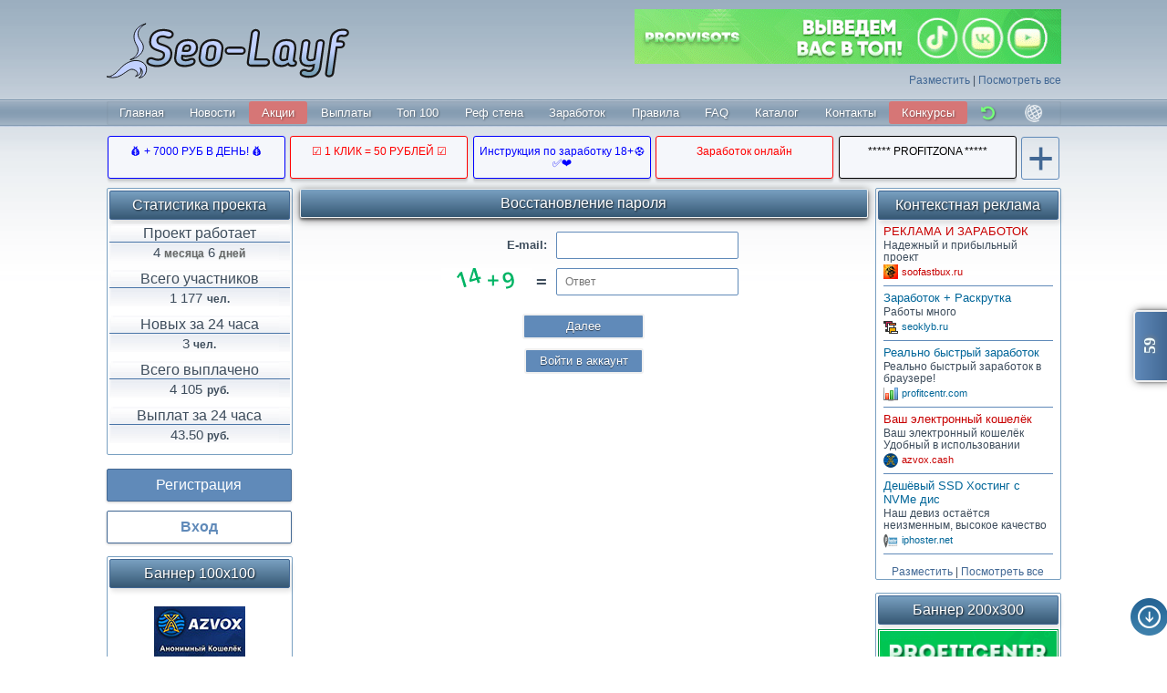

--- FILE ---
content_type: text/html;charset=UTF-8
request_url: https://seo-layf.pro/login?s=repass
body_size: 6738
content:
<!DOCTYPE HTML>
<html dir="ltr" lang="ru-RU">
<head>
<title>Seo-Layf | Вход в личный кабинет</title>
<meta name="viewport" content="width=1124">
<meta charset="UTF-8">
<meta name="description" content="Реклама и заработок без вложений! Бесплатная накрутка подписчиков и просмотров для Ютуб и Вконтакте. Продвигайте ваши сайты и соцсети вместе">
<meta name="keywords" content="youtube,вконтакте,задания,трафик,реклама,накрутка,заработок,раскрутка,серфинг">
<meta property="og:image" content="/statica/img/og_SL-100.gif">
<link rel="icon" href="/favicon.ico">
<link rel="icon" href="/apple-touch-favicon.png" type="image/x-icon"> 
<link rel="stylesheet" href="/statica/fa_my.css">
<link rel="stylesheet" href="https://cdnjs.cloudflare.com/ajax/libs/font-awesome/6.5.1/css/all.min.css"  crossorigin="anonymous" referrerpolicy="no-referrer" />

    <link rel="stylesheet" href="https://seo-layf.pro/statica/style.css?r321987456">
<script src="https://seo-layf.pro/statica/js/jquery-3.2.1.min.js"></script>
<script src="https://seo-layf.pro/statica/js/tiptip.js?r321987456"></script>
<script src="https://seo-layf.pro/statica/js/highcharts.js?r321987456"></script>
<script src="https://seo-layf.pro/statica/js/site_main.js?r321987456"></script>
<script src="https://seo-layf.pro/statica/js/google-translate.js"></script>
<script src="//translate.google.com/translate_a/element.js?cb=TranslateInit"></script>

  <script>
	var YEAR = 2026, MONTH = 01, DAY = 26;
    var HOUR = 15, MINUTE = 36, SECOND = 55;
    hrefArray100 = new Array ('/go/go-banner.php?id=35','/go/go-banner.php?id=24','/go/go-banner.php?id=7');    
imgArray100 = new Array ('https://seoklyb.ru/statica/pictures/100.gif','https://soofastbux.ru/statica/pictures/SF-100.gif','https://azvox.cash/bns/100_100_ru.jpg');    hrefArray200 = new Array ('/go/go-banner.php?id=15','/go/go-banner.php?id=16');    
imgArray200 = new Array ('https://iphoster.net/banners/vps_200x300_russian.gif','https://profitcentr.com/images/pictures/profit14x200x300.gif');    hrefArray = new Array ('/go/go-banner.php?id=39','/go/go-banner.php?id=5','/go/go-banner.php?id=29','/go/go-banner.php?id=40');    
imgArray = new Array ('https://soofastbux.ru/statica/pictures/SF-468.gif','https://iphoster.net/banners/hosting_468x60_russian.gif','https://toniabux.com/assets/img/banners/69280f2a38912.jpg','https://prodvisots.ru/statica/pictures/468х60.gif');    var i_b_100 = 2;
    var i_b_200 = 1;
    var i_b_468_1 = 3;

  </script>
  
  
</head>
<body>
  <div id="text-rab-time"><span id="load-time-tex"></span></div>
  <div id="load"></div>
  <div id="error-footer"></div>
  <div id="load-site-img"><img src="statica/img/load.svg" title="Загрузка" style="border:none" alt="Загрузка страницы"></div>
  
   
 <div class="on_line" title="Сколько человек онлайн"><div class="onpovorot" id="online-site">59</div></div>
  <table class="main">
  	<tr style="height:110px;">
  		<td colspan="3" style="position: relative;" id="header">
     <a href="/" class="logo ajax-site" title="Главная страница">
      <img src="/statica/logo.svg" height="66" alt="Seo-Layf"> 
   </a>
                
                   	 
				<div id="baner-serf" style="height:60px; width: 468px;"><span id="banner468x60_1"></span></div>
                <div style="margin-top:61px;font-size:90%;float:right;text-align:right;margin-right:-468px;margin-bottom:-20px;">
				<a class="ajax-site" href="advertise?adv=banners">Разместить</a> 
				| <a href="banners-all" class="ajax-site">Посмотреть все</a></div></td>
  	</tr>

  	<tr>
  		<td colspan="3" id="top-menu">
  		          <script>banners();</script>
<div id="main-menu" class="main-menu">
<nav class="main-navigation">
    <ul class="main-navigation__list flex-container">
        <li class="main-navigation__item flex-item">
            <a class="main-navigation__link link ajax-site " href="/">Главная</a>
        </li>
        <li class="main-navigation__item flex-item">
            
       <a href="news" class="main-navigation__link link ajax-site ">Новости</a>
          </li>
     
		<li class="main-navigation__item flex-item">
            
			<a href="money_add" style="color: #FFF; background-color: #d67676;" class="main-navigation__link main-navigation__link_regard link ajax-site ">Акции</a>
        </li>
		
        <li class="main-navigation__item flex-item">
            
			<a href="pay_today" class="main-navigation__link link ajax-site ">Выплаты</a>
        </li>
        <li class="main-navigation__item flex-item">
            <a href="top100" class="main-navigation__link link ajax-site ">Топ 100</a>
        </li>
        <li class="main-navigation__item flex-item">
            
			<a href="goodref" class="main-navigation__link link ajax-site ">Реф стена</a>
        </li>
		
        		<li class="main-navigation__item flex-item">
            <a href="earn" class="main-navigation__link link ajax-site ">Заработок</a>
        </li>
				 
				
		<li class="main-navigation__item flex-item">
            <a href="tos" class="main-navigation__link link ajax-site ">Правила</a>
        </li> 
		
        <li class="main-navigation__item flex-item">
            <a class="main-navigation__link link ajax-site " href="faq">FAQ</a>
        </li>
		
		
		<li class="main-navigation__item flex-item">
            <a href="katalog" class="main-navigation__link link ajax-site ">Каталог</a>
        </li>
		
		<li class="main-navigation__item flex-item">
            <a href="kontakt" class="main-navigation__link link ajax-site ">Контакты</a>
        </li>
		
		
        <li class="main-navigation__item flex-item">
			<a href="competition" style="color: #FFF; background-color: #d67676;" class="main-navigation__link main-navigation__link_regard link ajax-site ">Конкурсы</a>
        </li>
		 

				<li class="main-navigation__item flex-item">
            <a href="login" class="main-navigation__link link ajax-site" title="Войти"><i class="fa fa-undo fa-lg" style="color: #76ff7a;"></i></a>
        </li>
        		<li class="main-navigation__item flex-item" style="width: 40px;">
                <img src="statica/img/lang.png" class="lang_g" onclick="show_window('.lang_menu');return false;">    
            </li>
        </ul>
        <div class="lang_menu" style="display: none;">
            <span class="lang-select lang-ru" data-lang="ru" onclick="changeLang('ru'); "title="Russian"></span>
			<span class="lang-select lang-uk" data-lang="uk" onclick="changeLang('uk'); "title="Ukraine""></span>
            <span class="lang-select lang-en" data-lang="en" onclick="changeLang('en'); "title="English"></span>
            <span class="lang-select lang-pt" data-lang="pt" onclick="changeLang('pt'); "title="Portugal"></span>
            <span class="lang-select lang-fr" data-lang="fr" onclick="changeLang('fr'); "title="French"></span>
            <span class="lang-select lang-hi" data-lang="hi" onclick="changeLang('hi'); "title="India"></span>
            <span class="lang-select lang-it" data-lang="it" onclick="changeLang('it'); "title="Italiano"></span>
            <span class="lang-select lang-ko" data-lang="ko" onclick="changeLang('ko'); "title="Korea"></span>
            <span class="lang-select lang-th" data-lang="th" onclick="changeLang('th'); "title="Thailand"></span>
            <span class="lang-select lang-tr" data-lang="tr" onclick="changeLang('tr'); "title="Türkçe"></span>
            <span class="lang-select lang-zh" data-lang="zh-TW" onclick="changeLang('zh-TW'); "title="Chinese"></span>    
        </div>
		
            </ul>
</nav> 

</div>		
    <!--cepochka-->
		  

         <table>
	  <tr>
  		<td colspan="5" class="td-chain" style="padding-bottom: 2px">
  		            <a target="_blank" href="/go/go_chain.php?id=25" class="link-chain color-chain-blue" title="Переходов: 15">&#128176 + 7000 РУБ В ДЕНЬ! &#128176</a> 
                    <a target="_blank" href="/go/go_chain.php?id=24" class="link-chain color-chain-red" title="Переходов: 10">☑️ 1 КЛИК = 50 РУБЛЕЙ ☑️</a> 
                    <a target="_blank" href="/go/go_chain.php?id=23" class="link-chain color-chain-blue" title="Переходов: 41">Инструкция по заработку 18+⚽ ✅❤️</a> 
                    <a target="_blank" href="/go/go_chain.php?id=22" class="link-chain color-chain-red" title="Переходов: 71">Заработок онлайн</a> 
                    <a target="_blank" href="/go/go_chain.php?id=21" class="link-chain color-chain-black" title="Переходов: 73">***** PROFITZONA *****</a> 
                <a href="/add_chain" class="add-chain" title="Разместить здесь ссылку за 10 р">+</a>  	
  		</td>
  	</tr> 
     </table>    <!--cepochka-->

      <br>
    <br>
  		</td>
  	</tr>
	
  	<tr>
  		<td style="width: 194px; vertical-align:top;padding-bottom: 120px;"><div id="leftcolumn">

    
<div class="banners">

<div class="titles2" style="margin-bottom:5px">Статистика проекта</div>

     <div class="title">
			
			<span class="t2">Проект работает</span>
			<div class="bord"></div>
			<span class="t3"><span id="time-rab"></span></span>
		</div><script>getPassedTime(new Date("2025/09/22"));</script>
		
	<div class="title" style="">
			
			<span class="t2">Всего участников</span>
			<div class="bord"></div>
			<span class="t3">1 177</span> <strong style="font-size:12px;"> чел.</strong>
	</div>
	
	<div class="title" style="">
			
			<span class="t2">Новых за 24 часа</span>
			<div class="bord"></div>
			<span class="t3">3 <strong style="font-size:12px;"> чел.</strong></span>
		</div>
		
    <div class="title" style="">
			<span class="t2">Всего выплачено</span>
			
			<div class="bord"></div>
			<span class="t3">4 105</span> <strong style="font-size:12px;">руб.</strong></span>
		</div>
		
		
		<div class="title" style="">
			
			<span class="t2">Выплат за 24 часа</span>
			<div class="bord"></div>
			<span class="t3">43.50 <strong style="font-size:12px;">руб.</strong></span>
		</div>
		</div>
		<br>
		
		
		<div class="right-control-wrap">
              <a href="register?r=" class="ajax-site button2 button_theme_green button_size_l button_display_block button_style_big button_margin_bottom button_border_transparent"><span class="button__title">Регистрация</span></a>
			  
              <a href="login" class="button-login ajax-site button2 button_theme_white button_size_l button_display_block button_style_big button_border_green"><div class="button__title">Вход</div></a>
        
        </div>
	  
	  <div class="left-banner"><br><br><div class="banners">
	  <div class="titles2" style="margin-bottom:5px">
      Баннер 100х100
	  </div>
				<br>
				<div id="baner100" style="min-height:110px;text-align:center;padding-bottom:8px"></div>
				<br>
				<div style="text-align:center;margin-top:-23px;font-size:90%;"><a class="ajax-site" href="advertise?adv=banners">Разместить</a> | <a href="banners-all?s=1" class="ajax-site">Посмотреть все</a></div>
				<script>banners_100();</script>
			</div>
       
   </div></div>
<br>
</div></div>
</td>
  		<td style="vertical-align:top;" id="contentwrapper">
	      <script src="newprov/newprov.js?r=866"></script>
<script src="https://seo-layf.pro/statica/js/log_reg.js?r=826"></script>

  
  <div class="titles">Восстановление пароля</div>
    <div style="padding:0 7px 0 7px;">
  <form action="" method="post" id="repass-form" data-status="0" data-infa="/ajax/log_reg.php">
  
          
      

      <table class="table" style="width: 350px;margin:10px auto;">
        
        <tr>
          <td style="width: 100px; border-bottom:0; text-align: right;"><b>E-mail:</b></td>
          <td style="border-bottom:0; text-align:left;"><input name="email" type="text" value="" maxlength="40" autocomplete="off" /></td>
        </tr>
        
        <tr>
		      <td style="width: 130px; border-bottom:0; text-align:right;">
		        <img id="captcha_login" class="tipi" title="Нажмите что бы обновить капчу" src="captcha/captca-login.php?s=5739" style="vertical-align: middle;cursor: pointer;" onclick="document.images['captcha_login'].src='captcha/captca-login.php?s='+Math.round(Math.random(0)*1000);">
		        <span style="font-size: 20px;vertical-align: middle;"><b>=</b></span>
		      </td>
		      <td style="border-bottom:0; text-align:left;">
		      	<input name="code" type="text" value="" maxlength="4" placeholder="Ответ" autocomplete="off">
		      </td>
		    </tr>
      </table>
      
      <input name="func" type="hidden" value="repass">
      <center>
		    <button><span class="btn green" style="width: 100px;">Далее</span></button><br>
		   <a class="btn green ajax-site" href="login" style="color:#fff;">Войти в аккаунт</a></center>

		  
    
        <br>
    <div class="login-error-1"></div>
      
  </form>
</div>
</div>
<script>
  funcjs['video_gpu_f']();
  var val_menu_ref='bdb741dab35507a49218be4fcb6815e3';
</script>      </td>
	 
  		<td style="width: 194px; vertical-align:top;padding-bottom: 120px;"><div id="rightcolumn">
  <div id="menu-control">0</div>
  
  	<div style="margin-top:-1px"><div class="banners">
	<div class="titles2" style="margin-bottom:5px">
     Контекстная реклама	</div>
      
      <div class="contextlink">

        
		  <div class="rb-title"><span class="kont23"></span><a href="/go/go.php?id=2" target="_blank" style="color:#C80000;"><span>РЕКЛАМА И ЗАРАБОТОК</span></div>
		  <div class="rb-text">Надежный и прибыльный проект</div><img src="//favicon.yandex.net/favicon/v2/https://soofastbux.ru/?r=alek999s/?size=32&stub=1" width="16" height="16" style="vertical-align: middle;" alt="">&nbsp;<small style="color: 1f75fe#;">soofastbux.ru</small></a><hr />
		
		  <div class="rb-title"><span class="kont23"></span><a href="/go/go.php?id=24" target="_blank" style="color:#006699;"><span>Заработок + Раскрутка</span></div>
		  <div class="rb-text">Работы много</div><img src="//favicon.yandex.net/favicon/v2/https://seoklyb.ru/?r=admin/?size=32&stub=1" width="16" height="16" style="vertical-align: middle;" alt="">&nbsp;<small style="color: 1f75fe#;">seoklyb.ru</small></a><hr />
		
		  <div class="rb-title"><span class="kont23"></span><a href="/go/go.php?id=22" target="_blank" style="color:#006699;"><span>Реально быстрый заработок</span></div>
		  <div class="rb-text">Реально быстрый заработок в браузере!</div><img src="//favicon.yandex.net/favicon/v2/https://profitcentr.com/register?r=alek999s/?size=32&stub=1" width="16" height="16" style="vertical-align: middle;" alt="">&nbsp;<small style="color: 1f75fe#;">profitcentr.com</small></a><hr />
		
		  <div class="rb-title"><span class="kont23"></span><a href="/go/go.php?id=12" target="_blank" style="color:#C80000;"><span>Ваш электронный кошелёк</span></div>
		  <div class="rb-text">Ваш электронный кошелёк Удобный в использовании</div><img src="//favicon.yandex.net/favicon/v2/https://azvox.cash/?r=39123/?size=32&stub=1" width="16" height="16" style="vertical-align: middle;" alt="">&nbsp;<small style="color: 1f75fe#;">azvox.cash</small></a><hr />
		
		  <div class="rb-title"><span class="kont23"></span><a href="/go/go.php?id=4" target="_blank" style="color:#006699;"><span>Дешёвый SSD Хостинг с NVMe дис</span></div>
		  <div class="rb-text">Наш девиз остаётся неизменным, высокое качество</div><img src="//favicon.yandex.net/favicon/v2/https://iphoster.net/pl.php?227671/?size=32&stub=1" width="16" height="16" style="vertical-align: middle;" alt="">&nbsp;<small style="color: 1f75fe#;">iphoster.net</small></a><hr />
				<br><br>
		<div style="text-align:center;margin-top:-23px;font-size:90%;">
       <a class="ajax-site" href="advertise?adv=kontext">Разместить</a> | <a href="kontexst-all" class="ajax-site">Посмотреть все</a><br>
      </div>
    </div>
	</div>
	
	<br><br>
  <div class="banners">
        <div class="titles2" style="margin-bottom:5px">Баннер 200х300</div>
        <div id="baner200" style="min-height:110px;text-align:center;padding-bottom:8px"></div><br><br>
        <div style="text-align:center;margin-top:-23px;font-size:90%;">
		<a class="ajax-site" href="advertise?adv=banners">Разместить</a> | <a href="banners-all?s=2" class="ajax-site">Посмотреть все</a></div>
        <script>banners_200();</script>
	</div>
    	
 <br><br>
	<div class="banners">
       <div class="titles2" style="margin-bottom:5px">Текущее время</div>
	<center style="margin-top: 7px;"><span id="day">26</span>.<span id="month">01</span>.<span id="year">2026</span>&#160;&#9200;<span id="hours">15</span>:<span id="min">36</span>:<span id="sec">55</span></center></div></td>
  	</tr>
	
  </table>
   
  <div class="footer" id="footer">
	  <div class="footer__container">
		  <div class="footer-top flex-container">
			  <div class="footer-copyright flex-container flex-item flex_justify_start">
				  <div class="footer-copyright__text">&copy; Seo-Layf | 2025 -  2026 г.</div>
			  </div>
			  <div class="footer-menu flex-container flex_justify_end">
				  <ul class="footer-menu__list flex-container flex_justify_end">
				  <li class="footer-menu__item"><a href="admincommand" class="footer-menu__link ajax-site"></a></li>
					  <li class="footer-menu__item"><a href="tos" class="footer-menu__link ajax-site">Правила</a></li>
					  <li class="footer-menu__item"><a href="agreement" class="footer-menu__link ajax-site">Услуги проекта</a></li>
					  <li class="footer-menu__item"><a href="privacy_policy" class="footer-menu__link ajax-site">Политика</a></li>
					  <li class="footer-menu__item"><a href="kontakt" class="footer-menu__link ajax-site">Контакты</a></li>
					  <li class="footer-menu__item"><a href="faq" class="footer-menu__link ajax-site">Помощь</a></li>
					  <li class="footer-menu__item"><a href="black-list" class="footer-menu__link ajax-site">Ч С</a></li>
					  <li class="footer-menu__item"><a href="support?bill=open" class="footer-menu__link ajax-site">Техподдержка</a></li>
					  <li class="footer-menu__item"><a href="katalog" class="footer-menu__link ajax-site">Каталог</a></li>
					  <li class="footer-menu__item"><a href="admincommand" class="footer-menu__link ajax-site">Админ команда</a></li>
					  
				  </ul>
			  </div>
		  </div>
		  <div class="footer-info flex-container direction_row flex_justify_between flex_align_center">
			  <ul class="footer-info__list flex-container">
<li class="footer-info__item"><a class="footer-info__link" rel="nofollow,sponsored" href="https://fkwallet.com/registration?partner_code=SeoLayf" target="_blank">
<img src="/statica/img/fkwallet.png" style="width:81px; height:31px; border:0;" alt="fkwallet" title="Прием платежей на сайте"></a></li>
<li>&nbsp;</li>
<li class="footer-info__item"><a class="footer-info__link" rel="nofollow,sponsored" href="https://azvox.cash/?r=39123" target="_blank">
<img src="/statica/img/azvox.png" style="width:81px; height:31px; border:0;" alt="Payeer" title="Прием платежей на сайте"></a></li>
<li>&nbsp;</li>
<li class="footer-info__item"><a class="footer-info__link" rel="nofollow,sponsored" href="https://www.megastock.ru" target="_blank">
<img src="/statica/img/wm-mi.png" style="width:81x; height:31px; border:0;" alt="megastock.ru" title="Прием платежей на сайте"></a></li>
<li>&nbsp;</li>
<li class="footer-info__item"><a class="footer-info__link" rel="nofollow,sponsored" href="https://freekassa.net" target="_blank">
<img src="/statica/img/freekassa.png" title="Прием платежей на сайте" height="31" border="0" width="88"></a></li>
<li>&nbsp;</li>
<li class="footer-info__item"><a class="footer-info__link" rel="nofollow,sponsored" href="https://account.volet.com:443/referral/fabe6e95-2383-4b11-a3ad-4c5143db8737" target="_blank">
<img src="/statica/img/icon-pr.png" style="width:81px; height:31px; border:0;" alt="volet" title="Прием платежей на сайте"></a></li>
<li>&nbsp;</li>
<!-- Yandex.Metrika informer -->
<a href="https://metrika.yandex.ru/stat/?id=104162180&amp;from=informer" target="_blank" rel="nofollow">
    <img src="https://informer.yandex.ru/informer/104162180/3_0_99C0E1FF_79A0C1FF_0_pageviews"
         style="width:88px; height:31px; border:0;"
         alt="Яндекс.Метрика"
         title="Яндекс.Метрика: данные за сегодня (просмотры, визиты и уникальные посетители)"
        class="ym-advanced-informer" data-cid="104162180" data-lang="ru"/>
</a>
<!-- /Yandex.Metrika informer -->

<!-- Yandex.Metrika counter -->
<script type="text/javascript">
    (function(m,e,t,r,i,k,a){
        m[i]=m[i]||function(){(m[i].a=m[i].a||[]).push(arguments)};
        m[i].l=1*new Date();
        for (var j = 0; j < document.scripts.length; j++) {if (document.scripts[j].src === r) { return; }}
        k=e.createElement(t),a=e.getElementsByTagName(t)[0],k.async=1,k.src=r,a.parentNode.insertBefore(k,a)
    })(window, document,'script','https://mc.yandex.ru/metrika/tag.js?id=104162180', 'ym');

    ym(104162180, 'init', {ssr:true, clickmap:true, accurateTrackBounce:true, trackLinks:true});
</script>
<noscript><div><img src="https://mc.yandex.ru/watch/104162180" style="position:absolute; left:-9999px;" alt="" /></div></noscript>
<!-- /Yandex.Metrika counter -->
</li>
<li>&nbsp;</li>
<a href="https://webmaster.yandex.ru/siteinfo/?site=https://seo-layf.pro"><img width="88" height="31" alt="Счетчик и PR" title="Индекс цитирования" border="0" border-radius="8" src="https://yandex.ru/cycounter?https://seo-layf.pro&theme=light&lang=ru"/></a>
</ul>
				
<ul class="footer-info__list social-icons flex-container">
<li class="footer-info__item"> <br>

<span><i class="fa fa-users" style="color:#fff"></i> : <font color="#fff">1 177  чел.</font>&nbsp;&nbsp;&nbsp;&nbsp;
<i class="fa fa-user-plus" aria-hidden="true" style="color:#fff"></i> : <font color="#fff">3 чел.</font>&nbsp;&nbsp;&nbsp;&nbsp;
<i class="fa fa-money" aria-hidden="true" style="color:#fff"></i> : <font color="#fff">4 105 <i class="fa fa-rub"></i>.</font>
<li class="footer-info__item"><a class="footer-info__link" href="https://vk.com/club221605685" target="_blank"><img alt="Seo-layf.pro" title="Официальная группа Seo-layf.pro" width="35" height="35" src="/statica/img/vk_n.png"></a></li></span>
		  </li>			
</div></div>

       <script src="https://seo-layf.pro/statica/js/advert.js?r=217"></script>
    <script>
      if(!('ab' in window)){ window.ab = true; }
      if(window.ab == true){ document.getElementById('a_block').style.display = ''; }
      function clouse_adblock(){ $('#clouse_adblock').html(''); document.cookie='clouse_adblock=off; path=/;'; }
    </script>
  
 <a style='position: fixed; bottom: 60px; right: -1px; cursor:pointer; display:none;' href='#' id='Go_Top'>
<img src="statica/img/go-up.png" alt="Наверх" title="Наверх">
</a>
<a style='position: fixed; bottom: 20px; right: -1px; cursor:pointer; display:none;' href='#' id='Go_Bottom'>
<img src="statica/img/go-down.png" alt="Вниз" title="Вниз">
</a>
<script>
// <![CDATA[
jQuery(function(){
 $("#Go_Top").hide().removeAttr("href");
 if ($(window).scrollTop()>="250") $("#Go_Top").fadeIn("slow")
 $(window).scroll(function(){
  if ($(window).scrollTop()<="250") $("#Go_Top").fadeOut("slow")
  else $("#Go_Top").fadeIn("slow")
 });

 $("#Go_Bottom").hide().removeAttr("href");
 if ($(window).scrollTop() <= $(document).height()-"999") $("#Go_Bottom").fadeIn("slow")
 $(window).scroll(function(){
  if ($(window).scrollTop() >= $(document).height()-"999") $("#Go_Bottom").fadeOut("slow")
  else $("#Go_Bottom").fadeIn("slow")
 });

 $("#Go_Top").click(function(){
  $("html, body").animate({scrollTop:0},"slow")
 })
 $("#Go_Bottom").click(function(){
  $("html, body").animate({scrollTop:$(document).height()},"slow")
 })
});
// ]]></script>
</body>
</html>

--- FILE ---
content_type: text/html; charset=UTF-8
request_url: https://seo-layf.pro/ajax/other/rtget.php
body_size: -49
content:
{"day":"26","month":"01","year":"2026","hour":"15","minute":"36","second":"57"}

--- FILE ---
content_type: text/css
request_url: https://seo-layf.pro/statica/style.css?r321987456
body_size: 36517
content:
@charset "UTF-8";
@import url('font-awesome/css/font-awesome.css');
html, body {
  width: 100%;
  height: 100%;
  font-size: 13px;
  padding: 0;
  margin: 0;
}

body {	
min-height: 100%;
background: #fff url("/statica/bk-header.png") repeat-x left top;
font-family: Arial, Tahoma, sans-serif;
line-height: 1.154;
color: #3e4d5c;

}

a{
	color: #426894;
	text-decoration: none;
    -webkit-transition:color 0.4s ease;
    -moz-transition:color 0.4s ease;
    -o-transition:color 0.4s ease;
}

a:hover{
	color: #164463;
	text-decoration: none;
}
 
h1, h2, h3{
    text-align:center;
    font: 18px Arial, Tahoma, sans-serif;
    font-weight:500;
	text-shadow: #7b7b7b 0px 0px 0px;
    margin-top:10px;
    margin-bottom: 5px;

}
input, select, textarea{
    width: 100%;
    outline: none;
    text-align: left;
    font-size: 12px;
    box-sizing: border-box;
    padding: 7px 9px;
    border-radius: 2px;
    border: 1px solid #608ab9;
	
}
input[type="checkbox"], input[type="radio"], input[type="file"]{
  width: auto;	
}
#info{text-align: left;}
button{border:0;padding:0;margin:0;background:transparent;outline: none;}
.tocg22{
	background: url(img/blue-pixel.png);
	display: inline-block;
    width: 16px;
    height: 16px;
	vertical-align: text-top;
}
.kont23 {

}
a.s_staj, a.s_rab, a.s_brig, a.s_mast, a.s_pror, a.s_biz, a.s_dep, a.s_olig {background: url(img/star_status.png); display: block; margin-bottom: 2px; width: 156px; height: 16px;}
a.s_rab{background-position: 0 -16px;}
a.s_brig {background-position: 0 -32px;}
a.s_mast{background-position: 0 -48px;}
a.s_pror {background-position: 0 -64px;}
a.s_biz{background-position: 0 -80px;}
a.s_dep {background-position: 0 -96px;}
a.s_olig {background-position: 0 -112px;}
a.star_gold {background: url(img/01m.png); display: block; margin-top: 22px; width: 16px; height: 16px;}
a.star_silver {background: url(img/02m.png); display: block; margin-top: 22px; width: 16px; height: 16px;}
a.star_bronze {background: url(img/03m.png); display: block; margin-top: 22px; width: 16px; height: 16px;}
img.avatar-akk {box-shadow: 0 0 3px rgba(0, 0, 0, .6); padding: 2px 2px 2px 2px; background-color: #fff; margin-top: 0px; border-radius: 3px; margin-bottom: 12px; border: none; width: 78px; height: 78px;}
a.rating{width:70px;height:62px;display:block;border:none;outline:none;cursor:pointer;margin-bottom:1px;margin-right:0px;line-height: 3.0;color: #fff;text-shadow: 1px 1px 1px #246c1e;background: url(img/rating.png) no-repeat;}
.e_bonus{background:#FF6060;display:block;width:105px;padding: 6px;color: #fff;margin-bottom: 8px;font-weight: bold;border-radius: 5px;}
.e_bonus:hover{background:#FF3D3D;display:block;width:105px;padding: 6px;color: #fff;margin-bottom: 8px;font-weight: bold;border-radius: 5px;}
.e_bonus:before{content: 'Бонус +1 балл';}
.e_bonus_z{background:#608ab9;display:block;width:100px;padding: 6px;color: #FFFFFF;margin-bottom: 8px;font-weight: bold;border-radius: 5px;}
.e_bonus_z:before{content: 'Бонус получен';color: #FFFFFF;}
ul.usermenu {
    list-style:none;
    padding-left:0;
    margin:0 0px 0px 0;
}
ul.usermenu li a,ul.usermenu li.active a {
    text-decoration:none;
    display:block;
    border-bottom:1px dotted #BFD3AA;
    width:100%;
    padding:4px 0 4px 12px;
}
ul.usermenu li a:hover {
    text-decoration:none;
    display:block;
    border-bottom:1px dotted #BFD3AA;
    width:100%;
    padding:4px 0 4px 12px;	
}
ul.usermenu li.active a {
    background:#ffffff;
}
.usermnublock {
    text-align : left;
}
.usermnutitle-g {
    line-height: 1.4;
    color: #fff;
    text-decoration: none;
    display: block;
    text-align: left;
    padding: 5px 0;
	width:185px;
    font-size: 13px;
    padding-left: 15px;
    cursor: pointer;
    /*background: linear-gradient(to top, #339933, #00cc66);*/
	background: -webkit-linear-gradient(top, #79a0c1 0px, #365874 100%);
    border-bottom: 1px solid #fff;
	
}
.usermnutitle-g:first-of-type {
    -webkit-border-radius: 2px;
    -moz-border-radius: 2px;
    border-radius: 7px;
    border-bottom-right-radius: 0;
    border-bottom-left-radius: 0;
}
.usermnutitle-g:last-of-type {
    -webkit-border-radius: 2px;
    -moz-border-radius: 2px;
    border-radius: 7px;
    border-top-right-radius: 0;
    border-top-left-radius: 0;
    border: 0;
}
.usermnutitle-g::before {
    content: "";
    background-image: url(img/menuico2.png);
    background-size: 18px 16px;
    background-repeat: no-repeat;
    display: inline-block;
    height: 16px;
    width: 18px;
    transition: all 300ms 0s ease-in-out;
    vertical-align: top;
}
.usermnutitle-c::before {
    transform: rotate(180deg);
}
.usermnuline {
    
    background:url(img/left-menu.png) no-repeat 1px 5px;
    color:#014844;
    text-decoration:none;
    display:block;
    padding:3px 0 4px 15px;
    cursor: pointer;
    border-bottom: 1px dotted #D8C5A6;
	border-right: 1px solid #FFFFFF;
}
.usermnuline:hover {
    color:#FF8000;
    background:url(img/left-menu.png) no-repeat 1px 5px;	
    background-color: #F3F3F3;
	padding:3px 0 4px 15px;
    border-bottom: 1px dotted #D8C5A6;
}

.user_menuline {
    
    background:url(img/left-menu.png) no-repeat 1px 5px;
    color:#434343;
    text-decoration:none;
    display:block;
    padding:3px 0 4px 15px;
    cursor: pointer;
    border-bottom: 1px dotted #D8C5A6;
	border-right: 1px solid #FFFFFF;
}
.user_menuline:hover {
    color:#164463;
    background:url(img/left-menu.png) no-repeat 1px 5px;	
    background-color: #F3F3F3;
	padding:3px 0 4px 15px;
    border-bottom: 1px dotted #D8C5A6;
}

.usermnuline-act, .usermnuline-act:hover {
    
    background:url(img/left-menu.png) no-repeat 1px 5px;	
	font-weight: bold;
    background-color: #F3F3F3;
    color:#164463;
    text-shadow:1px 1px 1px #fff;
    text-decoration:none;
    display:block;
    padding:3px 0 4px 15px;
    cursor: pointer;
    border-bottom: 1px dotted #D8C5A6;
	border-right: 1px solid #F5F5F5;
}

.cashback-money-add {
    text-align: center;
    border-radius: 2px;
    padding: 10px 22px;
    margin-bottom: 20px;
    background: #e8f3fe;
 border: 1px dotted #608ab9;
}

.cashback-gift {
    background: url(img/gift2.png);
    width: 75px;
    height: 75px;
    opacity: 1;
    background-size: 75px 75px;
    background-repeat: no-repeat;
}
.cashback-text {
    text-align: left;
    display: flex;
    align-items: center;
    font-size: 14px;
    margin-bottom: 10px;
}
.cashback-list {
    text-align: left;
}
.cashback-info {
    padding-left: 30px;
}

#moder-ob-num {
    padding: 5px 0;
    margin-left: -0.5px;
    text-align: center;
   background: #79a0c1; /* Запасной цвет */
background: linear-gradient(to bottom, #79a0c1 0px, #365874 100%); /* Современный синтаксис */
    border-radius: 5px;
}

#moder-ob-num a{
  display: inline-block;
  padding:3px 4px;
  background: #FFF;
  color:#000;
  font-weight: bold;	
}
.moderimgm {
background: url(img/ico/kabinet/lupa.png) no-repeat 2px 1px;
width: 39px;
height: 38px;
display: block;
margin-bottom: -2px;
}

a.active_red{
  color:#D67676 !important;
  text-shadow: none;
}

.online-friends{color:#1E9B05;}
.offline-friends{color:#608ab9;}

.status{
border-bottom: 1px solid #fafafa;
color: #426894;
font-size: 13px;
text-shadow: 0 1px 0 #fff, 1px 2px 2px #aaa;
font-weight: bold;
}


.btn {display:inline-block;
color:#fff;
text-align:center;
padding:4px 15px 5px 15px;
margin:5px;
border-radius:3px;
text-shadow:0 1px 1px rgba(0,0,0,0.56);
font-size:13px;
border: 2px solid #F0F0F0;
cursor:pointer;outline:none;
}
.btn.green {background:#608ab9;}
.btn.green:hover {background:#164463;}
.btn.blue {background:#608ab9;}
.btn.blue:hover {background:#164463;}
.btn.red {background:#CD5C5C;}
.btn.red:hover {background:#BC2D20;}
.btn.gray {background:#9CADBA;}
.btn.gray:hover {background:#8FA9B7;}
.btn.orange {background:#608ab9;}
.btn.orange:hover {background:#164463;}
.btn.black {background:#666666;}
.btn.black:hover {background:#444444;}

.btn_sp, .btn_sp_green, .btn_sp_blue, .btn_sp_red, .btn_sp_gray, .btn_sp_orange{display:inline-block;color:#fff;padding:4px 12px 5px 12px;margin:-7px -18px -8px 18px;border-radius:0px 0px 0px 0px;text-shadow:0 1px 1px rgba(0,0,0,0.56);font-size:13px;border: 0px solid #E0E0E0;cursor:pointer;outline:none;}
.btn_sp{background:#a4d3ee;}
.btn_sp_green{background:#78BC47;}
.btn_sp_blue{background:#3F91CC;}
.btn_sp_red{background:#E05E53;}
.btn_sp_gray{background:#ADC3CE;}
.btn_sp_orange{background:#F4A653;}

.btn_big_green, .btn_big_red, .btn_big_orange, .btn_big_blue {display: block;font-size: 14px;color: #fff;padding: 6px;cursor: pointer;outline: none;margin: 2px;border: 1px dashed #ccc; width: 100%; float:center;border-radius: 10px;}
.btn_big_green {background: #608ab9}
.btn_big_red {background: #CD5C5C;text-shadow: 1px 1px 1px #91332A;}
.btn_big_orange {background: #FC8000;text-shadow: 1px 1px 1px #91332A;}
.btn_big_blue {background: #608ab9;text-shadow: 1px 1px 1px #91332A;}
.btn_big_green:hover {border: 1px dashed #ccc;opacity:0.8}
.btn_big_red:hover {border: 1px dashed #ccc;opacity:0.8}
.btn_big_orange:hover {border: 1px dashed #ccc;opacity:0.8}
.btn_big_blue :hover {border: 1px dashed #ccc;opacity:0.8}

.msg-warning{
display: block;
text-align: center;
padding: 10px;
background: #f2dede;
color: #a94442;
border: 1px solid #ebccd1;
border-radius: 2px;
  	
}
.msg-error{
display: block;
text-align: center;
padding: 10px;
background: #f2dede;
border: 1px solid #ebccd1;
color: #a94442;
border-radius: 2px;
}
.msg-ok{
display: block;
    text-align: center;
    padding: 10px;
    background: #dff0d8;
    color: #3c763d;
    border: 1px solid #d6e9c6;
    border-radius: 2px;
}

ul {
  list-style: none;
  margin: 0;
  padding: 0; }
  
 table{
width: 100%;
border-collapse: collapse;

}

table1{
width: 100%;
border-collapse: collapse;
text-align: center;
}

.table th{
background: #79a0c1;
	background:-o-linear-gradient(top, #79a0c1 0px, #365874 100%);
	background:-moz-linear-gradient(top, #79a0c1 0px, #365874 100%);
	background:-webkit-linear-gradient(top, #79a0c1 0px, #365874 100%);
	background:-ms-linear-gradient(top, #79a0c1 0px, #365874 100%);

	-webkit-box-shadow: 0 2px 10px rgba(0, 0, 0, .5), 0 2px 3px rgba(0, 0, 0, .5);
	-moz-box-shadow: 0 2px 10px rgba(0, 0, 0, .5), 0 2px 3px rgba(0, 0, 0, .5);
	-o-box-shadow: 0 2px 10px rgba(0, 0, 0, .5), 0 2px 3px rgba(0, 0, 0, .5);
	box-shadow: 0 2px 10px rgba(0, 0, 0, .5), 0 2px 3px rgba(0, 0, 0, .5);
    padding: 5px;
    color: #FFF;
    font-weight: 400;
    text-shadow: 1px 1px 2px rgba(0, 0, 0, 0.5);
    border: 1px solid #F0F0F0;
    border-top: 1px solid #F0F0F0;
    border-bottom: 1px solid #F0F0F0;
	}
	
	.table1 th{
background: #608ab9;
	background:-o-linear-gradient(top, #79a0c1 0px, #365874 100%);
	background:-moz-linear-gradient(top, #79a0c1 0px, #365874 100%);
	background:-webkit-linear-gradient(top, #79a0c1 0px, #365874 100%);
	background:-ms-linear-gradient(top, #79a0c1 0px, #365874 100%);

	-webkit-box-shadow: 0 2px 10px rgba(0, 0, 0, .5), 0 2px 3px rgba(0, 0, 0, .5);
	-moz-box-shadow: 0 2px 10px rgba(0, 0, 0, .5), 0 2px 3px rgba(0, 0, 0, .5);
	-o-box-shadow: 0 2px 10px rgba(0, 0, 0, .5), 0 2px 3px rgba(0, 0, 0, .5);
	box-shadow: 0 2px 10px rgba(0, 0, 0, .5), 0 2px 3px rgba(0, 0, 0, .5);
    padding: 5px;
    color: #FFF;
    font-weight: 400;
    text-shadow: 1px 1px 2px rgba(0, 0, 0, 0.5);
    border: 1px solid #F0F0F0;
    border-top: 1px solid #F0F0F0;
    border-bottom: 1px solid #F0F0F0;
	}
	.table1 td{
		border-bottom: 1px solid #608ab9;
		padding: 5px;
		text-align: center;
	}
	.table1 td img {
		max-width: 100%;
	}
	.table td{
		border-bottom: 1px solid #608ab9;
		padding: 5px;
	}
	.table td img {
		max-width: 100%;
	}
table.new-class{border-collapse:separate;border-spacing:0 7px;border:0;box-shadow:none;}
table.new-class tr{box-shadow: 1px 1px 5px 0 #ccc;}

.bugtnew{
 text-decoration:none; 
 text-align:center; 
 padding:7px 8px; 
 border:solid 1px #608ab9; 
 -webkit-border-radius:4px;
 -moz-border-radius:4px; 
 border-radius: 4px; 
 font:14px; 
 color:#EFFFFF; 
 background: #608ab9; 
 
  
  }
.bugtnew:hover{
 text-decoration:none;
 padding:7px 8px; 
 border:solid 1px #608ab9; 
 -webkit-border-radius:4px;
 -moz-border-radius:4px; 
 border-radius: 4px; 
 font:14px; 
 color: #EFFFFF;
 background: #426894; 
 
  
 }

#text-rab-time{position: absolute;top:0;left:0;width: 100%;z-index:999;display:none;text-align: center;font-size: 14px;color: #fff;opacity:0.9;text-shadow: 0 1px 1px rgba(0,0,0,0.56);background: #0000FF;margin-top: 0px;padding: 10px 0;}
#load-pages, #load-pages-dop{
background: #f5f5f5;
    border: 1px solid #dcdcdc;
    color: #444;
    padding:5px 0;
    text-align:center;
    margin:10px auto;
    width: 400px;
    border-radius:3px;
    cursor:pointer;
}
#load-pages:hover, #load-pages-dop:hover{background: #E2E2E2;}

#load{position: fixed;top:0;left:0;height: 100%;width: 100%;background: rgba(0, 0, 0, 0.7);z-index:999;display:none;}
#error-footer{position: fixed;left:0;top:0;right:0;display:none;box-shadow: 0 14px 28px rgb(0, 0, 0, 0.25), 0 10px 10px rgb(0, 0, 0, 0.22);z-index:9999;}


#tiptip_holder {display: none;position: absolute;top: 0;left: 0;z-index: 99999;}
#tiptip_holder.tip_top {padding-bottom: 5px;}
#tiptip_holder.tip_bottom {padding-top: 5px;}
#tiptip_holder.tip_right {padding-left: 5px;}
#tiptip_holder.tip_left {padding-right: 5px;}
#tiptip_content {font-size: 12px;color: #fff;padding: 5px 8px;border: 1px solid rgba(0,0,0,0.25);background: rgba(0,0,0,0.8);border-radius: 3px;box-shadow: 0 0 3px #555;}
#tiptip_arrow, #tiptip_arrow_inner {position: absolute;border-color: transparent;border-style: solid;border-width: 6px;height: 0;width: 0;}
#tiptip_holder.tip_top #tiptip_arrow {border-top-color: #fff;border-top-color: rgba(0,0,0,0.35);}
#tiptip_holder.tip_bottom #tiptip_arrow {border-bottom-color: #fff;border-bottom-color: rgba(0,0,0,0.35);}
#tiptip_holder.tip_right #tiptip_arrow {border-right-color: #fff;border-right-color: rgba(0,0,0,0.35);}
#tiptip_holder.tip_left #tiptip_arrow {border-left-color: #fff;border-left-color: rgba(0,0,0,0.35);}
#tiptip_holder.tip_top #tiptip_arrow_inner {margin-top: -7px;margin-left: -6px;border-top-color: rgba(0,0,0,0.8);}
#tiptip_holder.tip_bottom #tiptip_arrow_inner {margin-top: -5px;margin-left: -6px;border-bottom-color: rgba(0,0,0,0.8);}
#tiptip_holder.tip_right #tiptip_arrow_inner {margin-top: -6px;margin-left: -5px;border-right-color: rgba(0,0,0,0.8);}
#tiptip_holder.tip_left #tiptip_arrow_inner {margin-top: -6px;margin-left: -7px;border-left-color: rgba(0,0,0,0.8);}
hr {clear: both; border: 0; height: 1px; background-color: #608ab9; margin-bottom: 5px;	}
#popup{background:#FFF;min-width: 400px;display:none;position: absolute;z-index:999;top:-700px;left:0;font-size:12px;}
#popup table{font-size:12px;}
#popup .title-popup{background: linear-gradient(to bottom, #79a0c1 0px, #365874 100%); /* Современный синтаксис */color:#FFF;line-height: 40px;padding:0;padding-left:10px;cursor:move;font-size:14px;}
#popup .closed-popup{position: absolute;top:0;right:0;font-size:12px;line-height: 40px;text-align:center;display:inline-block;width:70px;cursor:pointer;color:#FFF;cursor:pointer;opacity:0.6}
#popup .closed-popup:hover{opacity:0.9}
#popup .text-popup{overflow: hidden;overflow-y: auto;}
#popup .text-popup .load-popup{display:block;width:128px;height:15px;margin:20px auto;}
.pop-up-footer{
  background:#608ab9;
  padding: 1px 0 1px 0;
  text-align: center;
}

td.pop-up-footer{
  border-bottom: 0;	
}

.load-pages{
background: #f5f5f5;
    border: 1px solid #007F0E;
    color: #007F0E;
    padding:5px 0;
    text-align:center;
    margin:10px auto;
    width: 400px;
    border-radius:3px;
    cursor:pointer; 
}
.load-pages:hover{background: #E2E2E2;}

.da-del, .net-del{display:inline-block;font-size:13px;line-height: 24px;border:1px solid #CCC;padding:0;margin:5px 10px;text-align:center;width: 60px;cursor:pointer;background:transparent;border-radius:3px;}
.da-del{background:#00AE00;border:1px solid #008000;color:#FFF;}
.net-del{background:#D70000;border:1px solid #B70000;color:#FFF;}
.da-del:hover{background:#007700;}
.net-del:hover{background:#930000;}

#load-site-img{
  position: fixed; right:5px;top:140px;display:none;	
}
#load-site-img img{
  width: 70px;	
}
.аllbaner {text-align:center;display:block;margin-top:10px;}
.аllbaner a {border: none;outline: none;text-decoration:none;}
.аllbaner img {padding:5px;}
.menu-panellang {
    position: absolute;
    top: 70px;
    right: 0px;
    padding: 3px;
}

span.select {
  background: url(img/select_bg.png) no-repeat;
  display: inline-block;
  position: relative;
  width: 100px;
  height: 19px;
  padding: 1px 0 0 5px;
  font-size: 11px;
  cursor: pointer;
  margin-right: 4px;
  z-index: 998;
  font-size: 13px; }
  span.select:hover .options {
    display: block; }
  span.select .options {
    background: url(img/select_options_bg.png) no-repeat;
    display: inline-block;
    position: absolute;
    width: 100px;
    height: 40px;
    font-size: 13px;
    cursor: pointer;
    display: none;
    top: 15px;
    left: 0;
    z-index: 998 !important;
    padding-top: 4px; }
    span.select .options .option {
      display: block;
      padding: 0 0 0 5px;
      line-height: 17px;
      text-decoration: none;
      color: #545454;
      -webkit-transition: 0.2s ease;
      -o-transition: 0.2s ease;
      transition: 0.2s ease; }
      span.select .options .option:hover {
        background: #5d9bec;
        color: #fff;
        -webkit-transition: 0.2s ease;
        -o-transition: 0.2s ease;
        transition: 0.2s ease; }
    span.select .options .active {
      background: #5d9bec;
      color: #fff; }

.support_panel{
    height: 12px;
   top: 50%;
	z-index: 998;
	position: fixed;
	font-size: 18px;
	left: -72px;
	width: 153px;
	padding: 9px;
	font-size: 18pxborder-radius: 5px 5px 0 0;
	 border: 2px solid #F0F0F0;
	 background: #608ab9;
	background:-o-linear-gradient(top, #608ab9 0px, #426894 100%);
	background:-moz-linear-gradient(top, #608ab9 0px, #426894 100%);
	background:-webkit-linear-gradient(top, #608ab9 0px, #426894 100%);
	background:-ms-linear-gradient(top, #608ab9 0px, #426894 100%);
	-webkit-transform: rotate(90deg);
	-moz-transform: rotate(90deg);
	-o-transform: rotate(90deg);
	transform: rotate(90deg);
	-ms-transform: rotate(90deg);
	-moz-transform: rotate(90deg);
	text-align: center;
	border-radius: 5px 5px 0 0;
	border: 4px solid #426894;
	text-shadow:1px 1px 5px #848482;
	-moz-text-shadow:1px 1px 5px #848482;
}
.support_panel:hover{opacity:1.9;}

.chat_panel{
    height: 13px;
    top: 50%;
	z-index: 1000;
	position: fixed;
	left: -72px;
	width: 153px;
	padding: 9px;
	opacity:0.7;
	font-size:18px;
	-webkit-transform: rotate(90deg);
	-moz-transform: rotate(90deg);
	-o-transform: rotate(90deg);
	transform: rotate(90deg);
	-ms-transform: rotate(90deg);
	-moz-transform: rotate(90deg);
	text-align: center;
	text-shadow:1px 1px 5px #848482;
	-moz-text-shadow:1px 1px 5px #848482;
	border-radius: 5px 5px 0 0;
	 border: 2px solid #F0F0F0;
	 font-weight: bold;
	font-size: 24px;
	font-family: "Comic Sans MS", "Monaco CY", cursive;
}
.chat_panel:hover{opacity:0.9;}

.on_line{
    background: #608ab9;
	background:-o-linear-gradient(top, #608ab9 0px, #426894 100%);
	background:-moz-linear-gradient(top, #608ab9 0px, #426894 100%);
	background:-webkit-linear-gradient(top, #608ab9 0px, #426894 100%);
	background:-ms-linear-gradient(top, #608ab9 0px, #426894 100%);

	-webkit-box-shadow: 0 2px 10px rgba(0, 0, 0, .5), 0 2px 3px rgba(0, 0, 0, .5);
	-moz-box-shadow: 0 2px 10px rgba(0, 0, 0, .5), 0 2px 3px rgba(0, 0, 0, .5);
	-o-box-shadow: 0 2px 10px rgba(0, 0, 0, .5), 0 2px 3px rgba(0, 0, 0, .5);
	box-shadow: 0 2px 10px rgba(0, 0, 0, .5), 0 2px 3px rgba(0, 0, 0, .5);

    width: 75px;
    height: 35px;
    line-height: 33px;
    border-bottom: none;
    position: fixed;
    z-index: 1000;
    right: -22px;
    top: 50%;
    border-radius: 5px 5px 0 0;
    border: 2px solid #F0F0F0;
    cursor: help;
    color: #f0ffff;
    text-align: center;
   text-shadow:1px 1px 5px #848482;
	-moz-text-shadow:1px 1px 5px #848482;
	
	 
	font-weight: bold;
	font-size: 24px;
	font-family: "Comic Sans MS", "Monaco CY", cursive;
	
	-webkit-transform: rotate(270deg);
	-moz-transform: rotate(270deg);
	-o-transform: rotate(270deg);
	transform: rotate(270deg);
	-ms-transform: rotate(270deg);
}


.onpovorot{
	font-size:18px;
}

	.onpovorot img{
		display: inline-block;
	}
	


.main{
	border: 0;
	width: 1042px;
	margin: 0 auto;
	height: 100%;
}

.logo-wrapper {
  display: block;
  background: url(img/logo.svg) no-repeat;
  width: 350px;
  height: 85px;
  position: absolute;
  top: -5px;
}
.logo-wrapper img {
    display: block; 
    margin: 0 auto;
    max-width: 100%;
}

.top-text {
  position: absolute;
  top: 9px;
  left: 172px;
  font-size: 25px;
  line-height: 1.4;
}

#baner-serf{
  width: 468px;
  height: 60px;
  overflow: hidden;
  float: right;
  margin-top: -10px;
  padding-right: 0px;
}

#header{
	height: 90px;
}
#top-menu{
	height: 50px;
}

#menu{
	display: inline-block;
	background: url(img/menu_bg.png) no-repeat;
	width: 855px;
  -webkit-background-size: 100%;
  background-size: 100%;
	white-space: nowrap;
	height: 40px;
	font-family: Arial;
	font-size: 12px;
	color: #fff;
	text-align: center;
	margin: 0;
	padding: 3px;
}

#menu .li{
	display: inline-block;
	vertical-align: middle;
	margin-top: 7px;
	color: #fff;
	text-decoration: none;
	padding: 2px 9px 5px 0px;
	line-height: 14px;
}

#menu .li b{
	padding: 2px 0 8px 10px;
	margin-top: 7px;
}

#menu .li:hover, #menu .active{
	color: #176c9b;
	text-decoration: none;
	background: url(img/menu_h2.png) right top no-repeat;
}

#menu .li:hover b, #menu .active b{
	color: #01498E;
	text-decoration: none;
	background: url(img/menu_h.png) left top no-repeat;
}
#menu-control{
	display: none;
}



/*=============== Кнопки 2 ===============*/
.button-flat-content {
    display: flex; 
    justify-content: center;
    flex-wrap: wrap;
    padding: 2px 2px 2px 2px;
}
.button-flat-green, .button-flat-gray, .button-flat-blue, .button-flat-red, .button-flat-orange {

    text-align: center;
    font-family: "Tahoma"; 
    font-size: 12px;
    font-weight: bold;
    width: auto;
    color: #fff;
    text-shadow: 1px 0.5px 2px rgba(0, 0, 0, 0.5);
    box-shadow: 0 0 2px 0 #0a0909 inset, 0px 0px 0px 0.7px rgba(0, 0, 0, 0.4);
    line-height: 1.0;
    padding: 4px 7px 5px;
    margin: 4px; 
    border-radius: 3px;
    border: 2px solid #d4d4d4;
    transition-duration: .2s;
    user-select: none;
}
.button-flat-green {
    background-color: #39a149;
}
.button-flat-gray {
    background-color: #615f5d;
}
.button-flat-blue {
    background-color: #188ca7;
}
.button-flat-red {
    background-color: #d63b3b;
}
.button-flat-orange {
    background-color: #ff6a00;
}

.button-flat-green:hover { 
    color: #fff;
    background-color: #4ebb5f;
}
.button-flat-gray:hover { 
    color: #fff;
    background-color: #65706c;
}
.button-flat-blue:hover { 
    color: #fff;
    background-color: #3C9FB7;
}
.button-flat-red:hover { 
    color: #fff;
    background-color: #EA4040;
}
.button-flat-orange:hover { 
    color: #fff;
    background-color: #ff8833;
}







/* Убираем стили, если есть лишние */
.button-login:active {
    background: linear-gradient(to bottom, #039623 0%, #005c16 100%);
}


#main-navigation-wrapper {

}
.main-navigation {
    box-shadow: 0 0 3px rgba(0, 0, 0, 0.1) inset;
    border-radius: 2px;
    padding: 0 0px;
    margin-bottom: 5px;
}

.main-navigation__link {
    text-shadow: 1px 1px 2px rgb(0, 0, 0, 0.4);
    display: block;
    padding: 5px;
    color: #fff;
    text-align: center;
    font-size: 13px;
}
.main-navigation__link:hover, .active {
    border-radius: 3px;
	background: linear-gradient(to left, #79a0c1, #3b5a82, #3b5a82, #5a7aa8);
    box-shadow: 0 0 3px rgba(0, 0, 0, 0.4) inset;
   
    color: #ffffff;
}
.main-navigation__link_regard {
    border-radius: 3px;
    background-color: #d67676;
}
.main-navigation__link_regard:hover, .active.main-navigation__link_regard {
    background-color: #467297;
}

.main-navigation__link_bf {
    background-color: #000;
}
.main-navigation__link_bf:hover, .active.main-navigation__link_bf {
    background-color: #292929;
}
.flex-container {
    display: flex;
	/*width:995px;*/
	text-align:center;
	align:center;
	text-decoration:none;
}
.flex-item {
    flex: 1 0 auto;
	text-decoration:none;
}
.title {
font-size: 17px;
text-align: center;
background: url("/statica/skobkifull.png") no-repeat left top;
margin-bottom: 10px;

}

.titles {
color: #fff;
width: 605px;
border-radius:  2px;
font-size: 16px;
text-shadow: 1px 1px 2px rgba(0, 0, 0, 0.8);
text-align: center;   
background: #79a0c1; /* Запасной цвет */
background: linear-gradient(to bottom, #79a0c1 0px, #365874 100%); /* Современный синтаксис */
/* Тени (старый синтаксис для совместимости) */
-webkit-box-shadow: 0 2px 10px rgba(0, 0, 0, .5), 0 2px 3px rgba(0, 0, 0, .5);
box-shadow: 0 2px 10px rgba(0, 0, 0, .5), 0 2px 3px rgba(0, 0, 0, .5);
/* Отступы и границы */
padding: 6px 8px;
margin-top: -14px;
margin-bottom: 10px;
border: 1px solid #F0F0F0;

  }
  
 .titles2 {
color: #fff;
text-shadow: 1px 1px 2px rgba(0, 0, 0, 0.8);
background: #79a0c1; /* Запасной цвет */
background: linear-gradient(to bottom, #79a0c1 0px, #365874 100%); /* Современный синтаксис */
/* Тени (старый синтаксис для совместимости) */
-webkit-box-shadow: 0 2px 10px rgba(0, 0, 0, .5), 0 2px 3px rgba(0, 0, 0, .5);
box-shadow: 0 2px 10px rgba(0, 0, 0, .5), 0 2px 3px rgba(0, 0, 0, .5);

    /* Отступы и границы */
padding: 6px 8px;
margin-top: -14px;
margin-bottom: 10px;
border: 1px solid #426894;
font-size: 16px;
width: auto;
text-align: center;
border-radius: 2px;
padding: 6px 0;
box-shadow: rgba(0, 0, 0, 0.1) 2px 4px 5px 0;
margin-top: -0.1px;
margin-bottom: 20px;

  }
  
  .blocks_title_bottom {
    background: url(img/blocks_gold_bottom.png) 0 0 no-repeat;
    width: 200px;
    height: 30px;
    text-align: center;
    padding-top: 4px;
}

.blocks_title {
    background: url("img/blocks_gold.png") 0 0 no-repeat;
    width: 200px;
    font-family: Tahoma, Arial, "Times New Roman", Times, serif;
    font-size: 12px;
    color: #fff;
    text-shadow: 0 1px 0px #66592B;
    height: 31px;
    text-align: center;
    padding-top: 4px;
}

.blocks {
    padding: 5px 5px 5px 5px;
    border-right: 1px solid #398080;
    border-left: 1px solid #398080;
    background-color: rgba(255, 255, 255, 0.75);
}

.titles1 {
    color: #fff;
    text-shadow: 1px 1px 2px rgba(0, 0, 0, 0.1);
    background: #4bb3cb linear-gradient(to bottom, #4bb3cb, #608ab9, #4bb3cb);
    font-size: 14px;
    text-align: center;
    border-radius:  90px 33px;
    padding: 4px 0;
    box-shadow: rgba(0, 0, 0, 0.1) 2px 4px 5px 0;
    margin-bottom: 20px;
  }
.right-control-wrap {
    display: block;
    width: 203px; /* Фиксированная ширина контейнера */
	
}

.button-register, .button-login {
    font-family: Arial, Helvetica, FreeSans, "Liberation Sans", "Nimbus Sans L", sans-serif; 
    box-shadow: 0 1px 3px rgba(116, 110, 110, 0.54), 0 9px 0 rgba(255, 255, 255, 0.15) inset;
    display: inline-block;
    width: 100%;
    padding: .4em 1em; 
    margin-top: 0.3em;
    font-size: 1.5em;
    font-weight: bold; /* Явно указываем жирный шрифт для обеих кнопок */
    line-height: 1;
    color: rgb(245, 245, 245);
    text-align: center;
   
    white-space: nowrap;
    vertical-align: baseline;
    border-radius: 3px;
    user-select: none;
    cursor: pointer;
}



.button-register:hover, .button-login:hover {
    color: #fff;
}

.btn_reg, .btn_login {
    font-size: 14px;
    margin-bottom: 5px;
    background-position: left top;
    display: block;
    height: 30px;
    margin-top: 0px;
    width: 198px;
    color: #fff;
    outline: none;
    border: none;
}
.btn_reg {
    background: url("img/btn-reg.png") no-repeat;
    text-shadow: 1px 1px 1px #125702;
}
.btn_login {
    background: url("img/btn-login.png") no-repeat;
    text-shadow: 1px 1px 1px #024263;
}
.btn_reg:hover, .btn_login:hover {
    color: #fff;
    background-position: left bottom;
    border: none;
}

.t1 {
  background: #8AC858;
  display: inline-block;
  padding: 5px 2px 0px 2px;
  color: #fff;
  font-size: 20px;
  line-height: 1.1; }

.t2 {
 font: 16px -apple-system,BlinkMacSystemFont,Arial,sans-serif;
 text-align: center;
}

.t3 {
font: 15px -apple-system,BlinkMacSystemFont,Arial,sans-serif;
margin-top: 2px;
display: inline-block;
text-align: center;
  
}

.bord {
background: #4a76a8;
height: 1.1px;
}
  
.button-left {
  display: block;
  margin: 10px auto;
  margin-top: 10px;
}
.i-button {
    background-image: url('img/reg-on.png');
    background-repeat: no-repeat;
    width: 193px;
    height: 43px;
    border: none;
    -webkit-transition: 0.2s ease;
    -o-transition: 0.2s ease;
    transition: 0.2s ease; }
.i-button:hover {
      background-image: url('img/reg-off.png');
      -webkit-transition: 0.2s ease;
      -o-transition: 0.2s ease;
      transition: 0.2s ease; }
/* button styles */
.button2 {
    display: inline-block;
    text-align: center;
    white-space: nowrap;
    text-decoration: none;
    border: 0;
    outline: 0;
    margin: 0;
    padding: 0;
    padding: .5em;
    cursor: pointer;
    box-sizing: border-box;
    border-radius: 2px;
    border: 1px solid transparent;
    border: 1px solid border_green;
    transition: all .25s;
    line-height: normal;
}

.button_size_xs {
    font-size: 16px;
    padding: 0.5em;
}

.button_size_s {
    font-size: 14px;
    padding: .5em;
}

.button_size_m {
    font-size: 16px;
    padding: .5em;
}

.button_size_l {
    font-size: 16px;
    padding: .5em;
}

.button_size_xs .button__title {
    margin: 0 .3em;
}

.button_size_s .button__title {
    margin: 0 .6em;
}

.button_size_m .button__title {
    margin: 0 1.20em;
}
.button_size_l .button__title {
    margin: 0 2em;
}

.button__title {
    position: relative;
    display: inline-block;
    resize: none;
    white-space: nowrap;
    pointer-events: none;
    line-height: normal;
}

.button_theme_blue {
    color: #fff;
    background-color: #608ab9;
}

.button_theme_green {
    color: #fff;
    background-color: #608ab9;
	
}

.button_theme_white {
    color: #608ab9;
    background-color: transparent;
    border-color: #426894;
}
.button_theme_red {
border: 6px double #002924;
    color: #fff;
	text-shadow: 1px 1px 2px rgba(0, 0, 0, 0.3);
    background-color: #ce6457;
    border-radius: 7px 7px 3px 3px;
user-select: none;
}

.button_theme_red1 {
    color: #fff;
    background-color: #608ab9;
}

.button_theme_sale {
    box-shadow: 0 0 40px 40px #ff4d4d inset, 0 0 0 0 #ff4d4d;
    transition: .15s ease-in-out;
    color: #fff;
    -webkit-animation: button_sale 1.7s infinite; /* Safari 4.0 - 8.0 */
    animation: button_sale 1.7s infinite;
}

.button_theme_blue:hover {
    color: #fff;
    background-color: #009e5c;
}

.button_theme_green:hover {
    color: #fff;
    background-color: #608ab9;
}
.button_theme_white:hover {
    color: #fff;
    background-color: #608ab9;
}
.button_theme_red:hover {
    color: #fff;
    background-color: #ca5648;
}

.button_theme_red1:hover {
    color: #fff;
    background-color: #D0230E;
}

.button_theme_sale:hover {
    box-shadow: 0 0 10px 0 #ff4d4d inset, 0 0 10px 4px #ff4d4d;
    color: #ff4d4d;
}


.button_margin_bottom {
    margin-bottom: 10px;
}
.button_margin_tb {
    margin: 10px 0;
}
.button_margin_right {
    margin-right: 10px;
}



.button_border_transparent {
    border: 1px solid transparent;
}
.button_border_blue {
    border: 1px solid #0096af;
}



.button_display_block {
    display: block;
}

.button_style_big {
    -webkit-transition: 0.2s ease;
    -o-transition: 0.2s ease;
    transition: 0.2s ease;
    border-radius: 2px;
	border-color: #426894;
    box-shadow: 0 1px 3px rgba(0, 0, 0, 0.2);
}
.left-banner {
  width: 198px;
  height:146px;
  background: url("img/ba100.png") center no-repeat;
  
}
.titles333 {
    color: #fff;
    background: #006405;
    font-size: 16px;
    text-align: center;
    border-radius: 2px;
    padding: 6px 0;
    margin-bottom: 20px;
  }

.banners {
width: 198px;
border-radius: 2px;
padding: 2px 2px 2px 2px;
margin-top: -16px;
border: 1px solid #79a0c1;

}

.banners2 {
  width: 198px;
  border-radius: 2px;
  padding: 6px 6px 6px 6px;
  margin-top: -11px;
  border: 1px solid #F0F0F0;
}
.contextlink
{
  
  padding: 0 6px 0 6px;
  
  
}
  .left-banner .img-banner-left {
    display: block;
    margin: auto;
    padding-top: 52px; }
.button-group>.progress-circle>svg,button>.progress-circle>svg,.button>.progress-circle>svg {
color:var(--color--button_default__text);
stroke:var(--color--button__stroke);
}

.button-group_success>.progress-circle>svg,.button-group_success>button>.progress-circle>svg,.button-group_success>button:last-of-type>.progress-circle>svg,.button_success>.progress-circle>svg,.button_danger>.progress-circle>svg,.button_warning>.progress-circle>svg,.button_dark>.progress-circle>svg {
color:var(--color--button__text_contrast);
stroke:var(--color--button__stroke);
}

.button-group_success>button,.button_success {
background-color:var(--color--button_success__bg);
color:var(--color--button__text_contrast);
}

button::-moz-focus-inner,.button::-moz-focus-inner,input::-moz-focus-inner,textarea::-moz-focus-inner,.input-buffer::-moz-focus-inner,.input_comment-reply,.adr-schedule table tr,.story-save__add-input:focus {
border:0;
}

button.button_active,button:active,.button.button_active,.button:active,.smm-copy-tool__action:active,.story-editor-block__adding-before:active {
-webkit-filter:brightness(85%);
filter:brightness(85%);
}

.button_animation,.button-group_animation>button,.button-group_animation>button span,.button-group_animation>button:before,.items-list__more_loading {
color:transparent;
}

.button_width_100,.mt__btn {
width:100%;
text-align:center;
}

.button_add:hover svg,.scroll-up-button_active svg,.menu__item_open .menu__expand-button .icon,.adr-entity_selected .fa-angle-down {
transform:rotate(180deg);
}

.button-group_little[data-role=subscribe]>button:first-of-type,.tm-small-search__find .input {
padding:0 10px;
}

.button-group_width_100 button:first-child,.security-option__fields {
flex-grow:1;
}

.auth,.community-info-block__content,.stories-similar__controls,.story__description {
margin:15px 25px;
}

.auth__captcha,.stories-search__feed-panel br {
clear:both;
}

#contentwrapper{
padding: 0 7px 120px  7px;
}
.block1 {
  float: left;
  width: 49%; }
  ul.bl1 {
    padding-top: 22px;
  }
   ul.bl2 {
   margin-top: -5px;
  }
  .block1 h3 {
    width: 88%;
    border-bottom: 2px solid #8e8e8e; }
  .block1 .img1 {
    float: left;
    background: url(img/youtobe-icon.png);
    width: 65px;
    height: 65px;
    margin-right: 20px; }

.block1 ul img, .block2 ul img, .block3 ul img, .block4 ul img .block5 ul img{
      width: 13px;
      margin-right: 8px;
      margin-bottom: 3px; }
.block2 {
  float: right;
  width: 49%; }
  .block2 h3 {
    width: 88%;
    border-bottom: 2px solid #8e8e8e; }
  .block2 .img2 {
    float: left;
    background: url(img/vk-icon.png);
    width: 65px;
    height: 65px;
    margin-right: 20px; }

.block4 {
  line-height: 1.4;
  
   }
 .block4 .img4 {
 background: url(img/SL-SEO.gif) no-repeat;
 width: 150px;
 height: 150px;
 float: right;

 }

.block4 h3 {
 text-align: center; }

.block4 ul {
  list-style: none;
  padding: 0;
  margin: 0;
  font-size: 13px;
  line-height: 2;
  padding-top: 10px; }
  .block4 ul li {
    padding-left: 105px; }
  .block4 ul img {
    width: 13px;
    margin-right: 8px;
    margin-bottom: 3px; }

.block4 {
margin-top: 10px;
margin-right:auto;
padding: 5px 10px 5px 10px;
	
}

.block5 {
 line-height: 1.4;
 }
  .block5 .img5 {
 background: url("img/SL-CASH.gif") no-repeat;
 width: 150px;
 height: 150px;
 float: right;
 }

.block5 h3 {
  text-align: center; }

.block5 ul {
  list-style: none;
  padding: 0;
  margin: 0;
  font-size: 13px;
  line-height: 2;
  padding-top: 10px; }
  .block5 ul li {
    padding-left: 105px; }
  .block5 ul img {
    width: 13px;
    margin-right: 8px;
    margin-bottom: 3px; }

.block5 {
	margin-top: 10px;
	margin-right:auto;
	padding: 5px 10px 5px 10px;
	
}
.policy {
	margin-top: 10px;
	margin-right:auto;
	
}

.block3 {
	margin-top: 15px;
	text-align: justify;
	
}
.rb-title span {
    font-size: 13px; }
.rb-text {
  margin-top: 2px;
  margin-bottom: 1px;
  color: #3E4D5C;
  font-size: 12px;  }
.rb-title a {
    color: #4e5c7f;
	
     }
.rb-title a:hover {
      
	  border-bottom: 1px dashed #4e5c7f;
     }


.serf-stat{ 
  background: #f6f6f6;
 
  
}
.serf-stat a {
    display: block;
    font-size: 14px;
    padding: 5px 5px;
    display: block;
    color: #3e4d5c;
    border-bottom: 1px dashed #608ab9;
    text-decoration: none;
}

.serf-stat a:hover{
	background: #e7e7e7; 
}

.task-premium-pin-tab {

    padding: 0;
    margin: 0;
}
.task-premium-pin-tab__content {
    height: 69px;
    max-height: 69px;
    overflow: hidden;
}
.task-premium-pin-tab__inner_position_fixed {
    position: fixed !important;
    top: 55px;
    z-index: 100;
    width: 582px;
    background: #fff;
}
.premium-pin-control__arrow-up,
.premium-pin-control__arrow-down
{
    background-image: url('img/arrow-black.png');
    background-size: 16px;
    width: 16px;
    height: 16px;
    cursor: pointer;
}
.premium-pin-control__arrow-up {
    transform: rotate(180deg);
}

.premium-pin-control {
    display: flex;
    justify-content: space-around;
    padding: 4px 44%;
}

.pin-task-service__info {
    padding-bottom: 10px;
}
.pin-task-service__input {
    padding: 4px;
    text-align: center;
}
.pin-task-service__input-output {
    padding: 10px 0;
}
.pin-task-service__price-output {
    padding-top: 10px;
}

.ico{
	display: inline-block;
	width: 16px;
	height: 16px;
	opacity: 0.8;
	vertical-align: middle;
	cursor: pointer;
	margin-right:5px;
}
.ico:hover{opacity: 1;}
.ico-vir{background: url('img/ico/vir.png') no-repeat;}
.ico-act{background: url('img/ico/act.png') no-repeat;}
.ico-abuse{background: url('img/ico/abuse.png') no-repeat;}
.ico-search{background: url('img/ico/search.png') no-repeat;}
.ico-help{background: url('img/ico/help.png') no-repeat;}
.ico-ok, .task-del-act{background: url('img/ico/ok.png') no-repeat;}
.ico-del, .task-del{background: url('img/ico/del.png') no-repeat;}
.ico-edit{background: url('img/ico/edit.png') no-repeat;}
.ico-replace{background: url('img/ico/replace.png') no-repeat;}
.ico-while{background: url('img/ico/while.png') no-repeat;}
.ico-lock{background: url('img/ico/kabinet/lock_16.png') no-repeat;}
.task-favorite {background: url('img/ico/pin.png') no-repeat;}
.task-favoriteout {background: url(img/ico/pin-disable.png) no-repeat;}
.polytask {
    border: none;
    background: url(img/ico/loop.svg) no-repeat;
    background-size: 15px;
    width: 22px;
    height: 15px;
    display: block;
    float: right;
    cursor: help;
}
.work-serf{
  width: 100%;
  margin-bottom:10px;
  border-bottom: 1px solid #CCC;
  box-shadow: 1px 1px 5px 1px rgba(0, 0, 0, 0.3);	
}
.work-serf td{
  padding:5px 5px 5px 5px;	
}
.serf-text{
color: #3e4d5c;
font-family: Tahoma, Arial, Trebuchet MS, Tahoma;
font-size:14px;
}

.serf-text-ob{
border: 2px dashed #608ab9;
padding: 10px;
position: relative;
}
.serf-text-ob-title{
text-decoration: none;
color: #FF0000;
font-weight: normal;
font-size:15px;
font-family: Arial, Tahoma, sans-serif;
}
.serf-text-ob-title:hover{
	text-decoration: underline;
}

.serf-text-ob-url-pars{
  color: #47A447;	
}
.serf-text-ob-ico{
	position: absolute;
	top:7px;
	right: 10px;
}
.serf-text-ob-add{
	position: absolute;
	right:2px;
	bottom: 2px;
	font-size: 14px;
	color:#608ab9;
	text-decoration: none;
}

.menu-kabinet{
	text-align: center;
	margin: 10px 0;
}

.menu-kabinet a{
	display: inline-block;
	width: 36px;
	height: 36px;
	margin: 0 5px;
	border: 0 solid #608ab9;
	background: #608ab9;
	border-radius: 50px;
	box-shadow: 1px 1px 5px 1px rgba(0, 0, 0, 0.4);
	vertical-align: top;
	background-position: center;
}
.menu-kabinet a:hover, .menu-kabinet a.active{ background: #608ab9; }

.menu-kabinet a.menu-serf{ background-image: url('img/ico/menu/serf_kab.png');	}
.menu-kabinet a.menu-mail{ background-image: url('img/ico/menu/mail_kab.png');	}
.menu-kabinet a.menu-youtube{ background-image: url('img/ico/menu/youtube_kab.png');	}
.menu-kabinet a.menu-vk{ background-image: url('img/ico/menu/vk_kab.png');	}
.menu-kabinet a.menu-task{ background-image: url('img/ico/menu/task_kab.png');	}
.menu-kabinet a.menu-test{ background-image: url('img/ico/menu/test_kab.png');	}
.menu-kabinet a.menu-banner{ background-image: url('img/ico/menu/banner_kab.png');	}
.menu-kabinet a.menu-text{ background-image: url('img/ico/menu/text_kab.png');	}
.menu-kabinet a.menu-kontext{ background-image: url('img/ico/menu/kontext_kab.png');	}
.menu-kabinet a.menu-statlink{ background-image: url('img/ico/menu/statlink_kab.png');	}
.menu-kabinet a.menu-fraim{ background-image: url('img/ico/menu/fraim_kab.png');	}

.menu-earnings{
	text-align: center;
	margin: 10px 0;
}

.menu-earnings a{
	display: inline-block;
	width: 56px;
	height: 56px;
	margin: 0 5px;
	border: 0 solid #608ab9;
	background: #608ab9;
	border-radius: 50px;
	box-shadow: 1px 1px 5px 1px rgba(0, 0, 0, 0.4);
	vertical-align: top;
	background-position: center;
}
.menu-earnings a:hover, .menu-earnings a.active{ background: #608ab9; }

.menu-earnings a.menu-serf{ background-image: url('img/ico/menu/serf.png');	}
.menu-earnings a.menu-mail{ background-image: url('img/ico/menu/mail.png');	}
.menu-earnings a.menu-youtube{ background-image: url('img/ico/menu/youtube.png');	}
.menu-earnings a.menu-vk{ background-image: url('img/ico/menu/vk.png');	}
.menu-earnings a.menu-task{ background-image: url('img/ico/menu/task.png');	}
.menu-earnings a.menu-test{ background-image: url('img/ico/menu/test.png');	}

.start-yes-serf, .start-error-serf{
  display: block;
  width: 200px;
  padding:8px 20px;
  background: linear-gradient(90deg, #608ab9 0%, #164463 50%, rgb(96, 138, 185) 100%);
  color:#FFF;
  margin:0 auto;
  text-align: center;
  margin-top:3px;	
}
.start-yes-serf:hover{
	opacity: 0.8;
}

.start-error-serf{
  background:#cc0000;	
}

.history-grafik{
  display: inline-block;
	width: 40px;
	height: 40px;
	background: url('img/ico/grafik.png') center center no-repeat;
	border-radius: 10px;
	cursor: pointer;
	opacity:0.7;	
}	
.history-grafik:hover{
  opacity:1;	
} 

.comm-replace{
  padding:10px;
  font-size: 12px;
  border:1px dashed #60cbff;
  background:	#f0faff;
  margin-top: 10px;
}

.menu-add{
  width: 530px;
  margin:0 auto;	
}
.menu-add a{
	display: inline-block;
	width: 250px;
	text-align: left;
	vertical-align: top;
	background:#426894;
	padding: 5px;
	margin:1px 0;
	border-radius: 3px;
	color:#ffffff;
}
.menu-add a span{
	font-size: 12px;
	color:#FFFFFF;
	text-shadow: none;
}

.menu-add a:hover, .menu-zacaz-dop a:hover, .menu-zacaz-dop a.active{
	background: #1B4F72;
}

.menu-zacaz-dop{
	text-align:center;
	margin-bottom: 20px;
}

.menu-zacaz-dop a{
	display: inline-block;
	min-width: 130px;
	vertical-align: top;
	background: #608ab9;
	padding:0 5px;
	margin:1px 0;
	border-radius: 3px;
	color:#FFF;
	text-shadow: 0 0 1px #000;
	line-height: 30px;
}

.add-infa{
padding:10px;
margin-bottom: 15px;
background: #d9edf7;
border: 1px dotted #0096af;
}

.infa-red{
 background: #d9edf7;
 border: 1px dotted #0096af;
}
/* flex settings */

.flex-container {
    display: flex;
}
.flex-item {
    flex: 1 0 auto;
}

.direction_row {
    flex-flow: row wrap;
}
.direction_column {
    flex-flow: column wrap;
}
.flex_justify_center {
    justify-content: center;
}
.flex_justify_between {
    justify-content: space-between;
}
.flex_justify_around {
    justify-content: space-around;
}
.flex_justify_start {
    justify-content: flex-start;
}
.flex_justify_end {
    justify-content: flex-end;
}
.flex_align_center {
    align-items: center;
}
.flex_align_start {
    align-items: flex-start;
}
.flex_align_end {
    align-items: flex-end;
}

/* footer */
.footer {
clear: both;
margin-top: 75px;
border-radius: 0.4em 0.4em 0em 0em;
height: 80px;
width: 1042px;
background: #79a0c1;
background:-o-linear-gradient(top, #79a0c1 0px, #365874 100%);
background:-moz-linear-gradient(top, #79a0c1 0px, #365874 100%);
background:-webkit-linear-gradient(top, #79a0c1 0px, #365874 100%);
background:-ms-linear-gradient(top, #79a0c1 0px, #365874 100%);

	-webkit-box-shadow: 0 2px 10px rgba(0, 0, 0, .5), 0 2px 3px rgba(0, 0, 0, .5);
	-moz-box-shadow: 0 2px 10px rgba(0, 0, 0, .5), 0 2px 3px rgba(0, 0, 0, .5);
	-o-box-shadow: 0 2px 10px rgba(0, 0, 0, .5), 0 2px 3px rgba(0, 0, 0, .5);
	box-shadow: 0 2px 10px rgba(0, 0, 0, .5), 0 2px 3px rgba(0, 0, 0, .5);
top: 100px;
margin: 0 auto;
margin-bottom: 1px;
position: relative;
border: 2px solid #79a0c1;
padding: 5px 0px;
padding-left: 8px;
padding-right: 8px;
  }
  
.footer__container {
 width: 1042px;
 margin: 0 auto;
}
.footer-copyright {
align-items: center;
color: #FFF;
text-shadow: 1px 1px 2px rgba(0, 0, 0, 0.4);
font-size: 16px;
}
.footer-menu__link {
display: block;
color: #FFF;
text-align: center;
padding: .5em 1em;
font-family: Arial, Tahoma, sans-serif;
font-size: 13px;
}
.footer-menu .footer-menu__link:hover {
    text-decoration: none;
}
.footer-top {
    margin-bottom: 1em;
}
.social-icons .footer-info__item {
    margin: 0 6px;
}
.social-icons .footer-info__link {
    opacity: .7;
    transition: all .3s;
}
.social-icons .footer-info__link:hover {
    opacity: 1;
}


.wm1 {
  right: 20px;
  top: 35px;
  opacity: 0.5;  }
  .wm1:hover {
    opacity: 1; }

.wm2 {
  right: 140px;
  top: 35px;
  opacity: 0.5; }
  .wm2:hover {
    opacity: 1; }


.f01 {
   background: url(img/1yf.png);
    display: inline-block;
    width: 32px;
    height: 32px;
}

.f02 {
   background: url(img/2yf.png);
    display: inline-block;
    width: 32px;
    height: 32px;
}

.f03 {
   background: url(img/3yf.png);
    display: inline-block;
    width: 32px;
    height: 32px;
}

.f04 {
   background: url(img/4yf.png);
    display: inline-block;
    width: 32px;
    height: 32px;
}

.f05 {
   background: url(img/5yf.png);
    display: inline-block;
    width: 32px;
    height: 32px;
}

.f06 {
   background: url(img/6yf.png);
    display: inline-block;
    width: 32px;
    height: 32px;
}

.f07 {
   background: url(img/7yf.png);
    display: inline-block;
    width: 32px;
    height: 32px;
}

.f08 {
   background: url(img/8yf.png);
    display: inline-block;
    width: 32px;
    height: 32px;
}

.f09 {
   background: url(img/9yf.png);
    display: inline-block;
    width: 32px;
    height: 32px;
}

.f010 {
   background: url(img/10yf.png);
    display: inline-block;
    width: 32px;
    height: 32px;
}

.f011 {
   background: url(img/11yf.png);
    display: inline-block;
    width: 32px;
    height: 32px;
}
 
      
.cash-wm1, .cash-mb1, .cash-pm1, .cash-yd1, .cash-qw1, .cash-os1, .cash-rs1, .cash-vs1, .cash-rb1, .cash-pr1, .cash-ik1, .cash-lp1, .cash-mg1, .cash-mt1 , .cash-bl1, .cash-ok1, .cash-sb1, .cash-zp1, .cash-pv1, .cash-wo1, .cash-ak1, .cash-bt1, .cash-lt1, .cash-ah1, .cash-fr1, .cash-pp1, .cash-tl1, .cash-unpayl{ border: 1px solid #f0f1f1; display: inline-block; margin: 3px 1px; }
.cash-wm1 div, .cash-mb1 div, .cash-pm1 div, .cash-yd1 div, .cash-qw1 div, .cash-os1 div, .cash-rs1 div, .cash-vs1 div, .cash-rb1 div, .cash-pr1 div, .cash-ik1 div, .cash-lp1 div, .cash-mg1 div, .cash-mt1 div, .cash-bl1 div, .cash-ok1 div, .cash-sb1 div, .cash-zp1 div, .cash-pv1 div, .cash-wo1 div, .cash-ak1 div, .cash-bt1 div, .cash-lt1 div, .cash-ah1 div, .cash-fr1 div, .cash-pp1 div, .cash-tl1 div, .cash-unpayl div{ border: 1px solid #e9eaea; display: block; }
.cash-wm1 div div, .cash-mb1 div div, .cash-pm1 div div, .cash-yd1 div div, .cash-qw1 div div, .cash-os1 div div, .cash-rs1 div div, .cash-vs1 div div, .cash-rb1 div div, .cash-pr1 div div, .cash-ik1 div div, .cash-lp1 div div, .cash-mg1 div div, .cash-mt1 div div, .cash-bl1 div div, .cash-ok1 div div, .cash-sb1 div div, .cash-zp1 div div, .cash-pv1 div div, .cash-wo1 div div, .cash-ak1 div div, .cash-bt1 div div, .cash-lt1 div div, .cash-ah1 div div, .cash-fr1 div div, .cash-pp1 div div, .cash-tl1 div div, .cash-unpayl div div{ border: 1px solid #e2e4e5; display: block; }
.cash-wm1 div div div, .cash-mb1 div div div, .cash-pm1 div div div, .cash-yd1 div div div, .cash-qw1 div div div, .cash-os1 div div div, .cash-rs1 div div div, .cash-vs1 div div div, .cash-rb1 div div div, .cash-pr1 div div div, .cash-ik1 div div div, .cash-lp1 div div div, .cash-mg1 div div div, .cash-mt1 div div div, .cash-bl1 div div div, .cash-ok1 div div div, .cash-sb1 div div div, .cash-zp1 div div div, .cash-pv1 div div div, .cash-wo1 div div div, .cash-ak1 div div div, .cash-bt1 div div div, .cash-lt1 div div div, .cash-ah1 div div div, .cash-fr1 div div div, .cash-pp1 div div div, .cash-tl1 div div div, .cash-unpayl div div div{border: 1px solid #9CADBA; display: block; width: 160px; height: 67px; }
.cash-wm1 div div div { background:url(img/eps/icon-wm.png) no-repeat center 5px; }
.cash-mb1 div div div { background:url(img/eps/icon-mb.png) no-repeat center 5px; }
.cash-pm1 div div div { background:url(img/eps/icon-pm.png) no-repeat center 5px; }
.cash-qw1 div div div { background:url(img/eps/icon-qw.png) no-repeat center 5px; }
.cash-yd1 div div div { background:url(img/eps/icon-yd.png) no-repeat center 5px; }
.cash-os1 div div div { background:url(img/eps/icon-os.jpg) no-repeat center 5px; }
.cash-rs1 div div div { background:url(img/eps/icon-rs.jpg) no-repeat center 5px; }
.cash-vs1 div div div { background:url(img/eps/icon-vs.png) no-repeat center 5px; }
.cash-rb1 div div div { background:url(img/eps/icon-rb.png) no-repeat center 5px; }
.cash-pr1 div div div { background:url(img/eps/icon-pr.png) no-repeat center 5px; }
.cash-ik1 div div div { background:url(img/eps/icon-ik.png) no-repeat center 5px; }
.cash-lp1 div div div { background:url(img/eps/icon-lp.png) no-repeat center 5px; }
.cash-unpayl div div div { background:url(img/eps/icon-unpay.png) no-repeat center 5px; }

.cash-mg1 div div div { background:url(img/eps/icon-mg.png) no-repeat center 5px; }
.cash-mt1 div div div { background:url(img/eps/icon-mt.png) no-repeat center 5px; }
.cash-bl1 div div div { background:url(img/eps/icon-bl.png) no-repeat center 5px; }
.cash-ok1 div div div { background:url(img/eps/icon-ok.png) no-repeat center 5px; }
.cash-sb1 div div div { background:url(img/eps/icon-sb.png) no-repeat center 5px; }
.cash-zp1 div div div { background:url(img/eps/icon-zp.png) no-repeat center 5px; }
.cash-pv1 div div div { background:url(img/eps/icon-pv.png) no-repeat center 5px; }
.cash-wo1 div div div { background:url(img/eps/icon-wo.png) no-repeat center 5px; }
.cash-ak1 div div div { background:url(img/eps/icon-ak.png) no-repeat center 5px; }

.cash-fr1 div div div { background:url(img/eps/icon-fr.png) no-repeat center 5px; }
.cash-bt1 div div div { background:url(img/eps/icon-bt.png) no-repeat center 5px; }
.cash-lt1 div div div { background:url(img/eps/icon-lt.png) no-repeat center 5px; }
.cash-ah1 div div div { background:url(img/eps/icon-ah.png) no-repeat center 5px; }

.cash-pp1 div div div { background:url(img/eps/icon-pp.png) no-repeat center 5px; }
.cash-tl1 div div div { background:url(img/eps/icon-tl.png) no-repeat center 5px; }

.cash-wm1 div div div:hover, .cash-mb1 div div div:hover, .cash-pm1 div div div:hover, .cash-yd1 div div div:hover, .cash-qw1 div div div:hover, .cash-os1 div div div:hover, .cash-rs1 div div div:hover, .cash-vs1 div div div:hover, .cash-rb1 div div div:hover, .cash-pr1 div div div:hover, .cash-ik1 div div div:hover , .cash-lp1 div div div:hover, .cash-mg1 div div div:hover, .cash-mt1 div div div:hover , .cash-bl1 div div div:hover, .cash-ok1 div div div:hover , .cash-sb1 div div div:hover , .cash-zp1 div div div:hover, .cash-pv1 div div div:hover, .cash-wo1 div div div:hover, .cash-ak1 div div div:hover, .cash-bt1 div div div:hover, .cash-lt1 div div div:hover, .cash-ah1 div div div:hover, .cash-fr1 div div div:hover, .cash-pp1 div div div:hover, .cash-tl1 div div div:hover, .cash-unpayl div div div:hover{ border: 5px double #608ab9; display: inline-block; margin: -4px; cursor: pointer; }
.line-blue, 
.line-gray, 
.line-green, 
.line-red, 
.line-orange 
{
display: block; 
font-size:13px; 
color:#fff;
padding: 3px 4px 3px;
margin: 45px 1px 1px 1px;
 }
.line-blue { background:#608ab9; }
.line-gray { background:#9CADBA; }
.line-green { background:#1db458; }
.line-orange { background:#E88523; }
.line-red { background:#CD5C5C; }

.hint-quest {background: url(img/ico/help-add.png) no-repeat center center; height: 18px; width: 18px; display: inline-block; margin:0 3px 0 3px; border: none; outline: none; cursor: help;border-radius: 2px;vertical-align: middle;}
.hint-quest:hover div{position: absolute; display: inherit;}
.tooltip {
 position: absolute;
    padding: 10px 13px;
    z-index: 2;
    color: #000;
    background-color: #eee;
    border-radius: 2px;
    border: 2px dashed #608ab9;
    font-family: sans-serif, Tahoma;
    font: 12px/1.46 arial, sans-serif;
    text-align: left;
    width: 450px;
}

.earn-task__title-link {
    font-weight: bold;
    color: #231a24;
    transition: .2s ease;
}
.earn-task__title-link:hover {
    color: #d53e07;
}

.cattitle-open, .cattitle-close{
	display: block;
    background: url(img/ud.png) no-repeat right  #608ab9;;
    padding: 5px;
    color: #FFF;
	text-align: center;
    cursor: pointer;
    border-bottom: 1px solid #CCC;
}

.cattitle-close{
  background: url(img/ud.png) no-repeat right #608ab9;	
}
.cattitle-open2, .cattitle-close2{
	display: block;
    background: url(img/ud.png) no-repeat right #608ab9;
    padding: 18px;
    border-radius: 25px;
    margin: 5px 0 5px 0;
    color: #FFF;
    text-align: center;
    font-family: monospace;
    font-size: 15px;
    cursor: pointer;
    background: #0099CC url(img/ico/geolocalization.svg) no-repeat 5px center;
    background-size: 45px;
}
.cattitle-close2{
  /* background: url(img/ud.png) no-repeat right #0099CC; */
  background: #0099CC url(img/ico/geolocalization.svg) no-repeat 5px center;
  background-size: 45px;
}
.vopros4, .vopros5{display:none;}
.plus, .minus{cursor:pointer;}

.reflink {color: #1C8619;font: 13px Tahoma, Arial;text-align: center;background: #F7F7DF;border: solid 1px #006291;display: block;width: 464px;height: 16px;margin: 2px;font-weight:bold; }

.scount{
	border:0;
	width: auto;
	font-size: 11px;
	color:#555;
	float:right;
}
.bb-code{
	display: inline-block;
	min-width: 10px;
	font: 12px Arial;
	line-height: 20px;
	background: #608ab9;
	border-radius: 3px;
	color:#FFF;
	text-align: center;
	padding:0 5px;
	cursor: pointer; 
}
.bb-code:hover{
  background: #0099CC;	
}
.bb-code.bold{font-weight: bold;}
.bb-code.italic{font-style: italic;}
.bb-code.uline{text-decoration: underline;}

.goodref{
border: 5px groove #e4ebf2;
color: #608ab9;
padding: 8px;
border-radius: 2px;
box-shadow: 0 0 8px rgba(0,0,0,0.5);
cursor: pointer;
display: inline-block;
text-align: center;
margin: 5px;
width: 157px;
height: 290px;

}
.goodref:hover
{
opacity: 1.8
}
.tooltipgo {color: #000000; outline: none;font-size:13px;line-height: 18px;cursor: help; text-decoration: none;position: relative;}
.tooltipgo span {margin-left: -999em;position: absolute;}
.tooltipgo:hover span {text-decoration: none; border-radius: 5px 5px; -moz-border-radius: 5px; -webkit-border-radius: 5px; box-shadow: 5px 5px 5px rgba(0, 0, 0, 0.1); -webkit-box-shadow: 5px 5px rgba(0, 0, 0, 0.1); -moz-box-shadow: 5px 5px rgba(0, 0, 0, 0.1);font-family: Calibri, Tahoma, Geneva, sans-serif;position: absolute; right: 1em; top: 2em;; z-index: 99;margin-left: 0; width: 250px;}
.classicgo {
padding: 0.8em 1em; 
}
.classicgo {
background: #d9edf7; 
border: 2px dotted #608ab9; 
}
.tooltipgo_dop {
font-size:14px;
line-height: 18px;
text-align:left;
}
.tooltipgo_dop:hover span {
width: 450px;
}
.ava-goodref{
width:145px;
height:145px;
border: 5px groove #e4ebf2;
border-radius:2px;
margin-bottom:5px;
}
.reyt-goodref{width:14px;height:14px;vertical-align:vertical-align:top;}

.scan-friends, .scan-faq{padding:10px 10px;background:#DCE0E4;margin-top:-5px;}
.scan-friends input, .scan-faq input{padding:3px 10px;}
.scan-friends{
	margin-top:-10px;
}
.login-wm{
	display: inline-block;
	width: 32px;
	height: 32px;
	background: url('img/ico/wm32.png') center center no-repeat;
	vertical-align: top;
}
.login-wm:hover{
	opacity: 0.7;
}
.block-faq{border-bottom:1px solid #DBDBDB;padding:10px;
}
.block-faq:hover{background:#f9f9f9;}
.activ-faq{margin-top: 1px;background:#f9f9f9;	}
.title-faq{cursor:pointer;}
.title-faq:before {content: 'O';opacity: 0.4;margin-right:5px}
.name-faq{padding:10px 24px;background:#eee;color:#696969;font-weight:bold;margin-top:5px;}
.activ-title-faq{margin: -12px -11px 0px -11px;font-weight:normal;padding:10px 0px 10px 12px;background:#608ab9;border:1px solid #fff;font-size: 13px;color:#fff;text-shadow: 1px 1px 1px #376603;}
.activ-title-faq:hover{background:#608ab9;}
.activ-title-faq:before {content: 'Х';opacity: 0;}
.text-faq{display:none;padding:10px 0 0 0;color:#444444;line-height: 1.4;}

.butt-faq{display:block;text-align:center;font-size: 11px;}
.butt-faq span, .butt-faq a{display:inline-block;width:200px;margin:20px auto 10px auto;background:#f0f0f0;border:0px solid #CCC;border-radius:3px;text-align:center;cursor:pointer;padding:5px 0;color:#006699;font-size: 11px; }
.butt-faq span:hover{background:#e3e3e3;}
.butt-faq span:first-child {background: #f0f0f0 url('img/cool.png') 12px 5px no-repeat;}
.butt-faq span:first-child:hover{background:#e3e3e3;}
.butt-faq div{background:#f0f0f0;padding:5px 20px;margin:20px auto 10px auto;text-align:left;}

.sbtitle {
    box-shadow: 0 12px 12px 0 rgba(10, 20, 20, 0.3);
}
.box-accounts {
width: 188px;
text-align: center;
padding: 5px 5px 5px 5px;
}

.account_money_green {
font-size: 16px;
color: #426894;
	
}
.account_title_green {
font-size: 13px;
color: #426894;
font-weight:bold;
}
.account_link_green {
padding: 7px 0;
margin-bottom: 6px;
border-radius: 2px;
border: 1px solid #608ab9;
}
.account_link_green:hover {
opacity: 1.8;
	
}

.account_money_red {
font-size: 16px;
color: #426894;
	
}
.account_title_red {
font-size: 13px;
color: #426894;
font-weight:bold;
}
.account_link_red {
padding: 7px 0;
margin-bottom: 6px;
border-radius: 2px;
border: 1px solid #608ab9;
}
.account_link_red:hover {
 opacity: 1.8;
	
}

.balance-user {
    font-size: 16px;
    padding-right: 8px;
    padding-left: 60px;
    text-align: right;
    margin-bottom: 3px;
    line-height: 2.8;
    background: url("img/balance-user.png") no-repeat center;
    display: block;
    height: 45px;
    width: 129px;
    color: #fff;
    text-shadow: 1px 1px 2px rgba(0, 0, 0, 0.4);
}
.balance-adv { 
    font-size: 16px;
    padding-right: 8px;
    padding-left: 60px;
    text-align: right;
    margin-bottom: 3px;
    line-height: 2.8;
    background: url("img/balance-adv.png") no-repeat center;
    display: block;
    height: 45px;
    width: 129px;
    color: #fff;
   text-shadow: 1px 1px 2px rgba(0, 0, 0, 0.4);
}
.balance-user:hover, .balance-adv:hover {
    filter: alpha(Opacity = 90); 
    opacity: 0.90;
}


.menu-balance{
	display: block;
	margin: 9px auto 0 auto;
	border-radius: 4px;
	padding: 0 5px;
	position: relative;
	height: 35px;
	width: 180px;
}
.b-green{
  border: 1px solid #00541f;
  
}
.b-red{
  border: 1px solid #FF0000;
  background: #fff;
}
.menu-balance a{
	position: absolute;
	top:0;
	bottom: 0;
	left: 0;
	right: 0;
	line-height: 35px;
	color:#424242 ;
	text-shadow: 0 0 1px #000;
}
.menu-balance a .uved-m{
	display: block;
	text-align: center;
	width: 80px;
	position: absolute;
	top: -12px;
	left: 50%;
	line-height: 15px;
	margin-left: -40px;
	z-index: 1;
}
.b-green a .uved-m, .b-red a .uved-m{
  background: #A9A9A9;
  font-size: 11px;
  line-height: 18px;
  border-radius:7px
}
.b-red a .uved-m{
	background: #608ab9;
}
.menu-balance:hover{
	opacity: 0.7;
}
.dispnone{display:none;}
.menu-support{text-align:center;}
.no-akk{text-align:center;}

.tiket{
    height: 38px;
    background: #79a0c1;
    border-bottom: solid 1px #F0F0F0;
    font-size: 14px;
    text-shadow: 1px 1px 2px #000;
	color: #fff;
    text-align:center;
	line-height: 38px;
    display: block;	
    cursor: default;
}

.mail-sample, .mail-sample-active {
    font-size: 11px;
    color: #135566;
    display: block;
    border-bottom: solid 1px #DAE2E6;
    margin: 1px 0;
    height: 39px;
    outline: none;
    cursor: pointer;
}
.mail-sample:hover {
    background: #F5F5F5;
}
.mail-sample-active {
    background: #E0FFFF;
    color: #fff;
}
.mail-sample .mail-mailer, .mail-sample-active .mail-mailer {
    display: block;
    width: 170px;
    margin-top: 3px;
    padding-top: 1px;
    float: left;
}
.mail-mailer img {
    background:url(img/avbg-36.png) no-repeat left top;
    padding:4px;
    border: none;
    width: 28px;
    height: 28px;
    display: inline-block;
    margin: -3px 8px -3px 0;
    float: left;
}

#support-scrin{
	text-align: center;
}
#support-scrin .img-scrin-support{
  display: inline-block;
  width: 130px;
  height: 130px;
  position: relative;
  opacity: 0.7;
  margin:5px 10px;	
}	

#support-scrin .img-scrin-support:hover{
  opacity: 1;	
}

#support-scrin .img-scrin-support:hover .del-scrin-support{
  display: block;
}
	
#support-scrin .img-scrin-support .scrin-img{
  width: 130px;
  height: 130px;
  box-shadow: 1px 1px 2px #000;	
}	
#support-scrin .img-scrin-support .del-scrin-support{
  display: none;
  position: absolute;
  right:0;
  top:0;
  cursor:pointer;	
}
#support-scrin .img-scrin-support .del-scrin-support img{
  width: 20px;
  height: 20px;	
}

.scrin-support-users{
	text-align: center;
	padding: 5px;
}
.scrin-support-users img{
	width: 50px;
	height: 50px;
	margin:0 10px;
	box-shadow: 0 0 5px #000;	
}

.menu-dop-site{
	text-align: center;
}
.menu-dop-site a{
	display: inline-block;
	min-width: 60px;
	padding:0 10px;
	line-height: 25px;
	color:#FFF;
	background: #608ab9;
	text-shadow: 1px 1px 1px #375612;
	border: 1px solid #4b7518;
}

.menu-task-work{
    background: #fafbfc;
    line-height: 30px;
    font-size: 12px;
    box-shadow: 0 1px 0 0 #d7d8db, 0 0 0 1px #e3e4e8;
    color: #656565;
    border-radius: 2px;
    margin-bottom: 6px;
	
}

.menu-task-work__link{
    color: #656565;
    display: inline-block;
    text-align: center;
    padding: 10px 8px 10px;
    line-height: 14px;
    height: 10px;
    font-size: 13px;
    margin: 0 4px -1px;
    border-bottom: 2px solid transparent;
}
.menu_link_comp {
    padding: 10px 12px 10px;
    margin: 0 6px -1px;
}

.menu-task-work__link.active, .menu-task-work__link:hover{
    border-bottom: 1px solid #263652;
    color: #000;
  	
}

.menu-task-work__link.active{
    border-bottom: 1px solid #263652;
    color: #fff;
  	
}

.activ-menu{
	cursor: pointer;
	text-align: center;
}
.activ-menu:hover{
  background:#009acd;	
}
.user-block-control__rating {
    display: block;
    text-align: center;
    border: 2px solid #608ab9;
    color: #608ab9;
    border-radius: 20px;
    padding: 8px 8px 8px 8px;
    margin-right:5px;
    font-size: 14px;
    font-weight: bold;
    width: 60px;
}
.user-block-control .user-block-control__item {
    margin-right: 10px;
}
#task-sort{
	text-align: center;
}
#task-sort a{
  display: inline-block;
  width: 180px;
  text-align: center;
  padding:3px 0;
  border: 1px solid #608ab9;
  margin:2px 2px;	
}
#task-sort a:hover, #task-sort a.active{
  background:#608ab9;	
}

#load-new-mess{position:fixed;z-index:998;left:7px;bottom:2px;overflow: hidden;max-height:300px;}
#load-new-mess-s{position:fixed;z-index:998;right:7px;bottom:2px;overflow: hidden;max-height:300px;}
#load-new-mess .mew-mail-mess, #load-new-mess-s .mew-mail-mess{border-radius:3px;width:280px;height:85px;padding:5px;background:#2D2D2D;color:#FFFFFF;margin-bottom:5px;font-size:12px;opacity:0.8}
#load-new-mess .mew-mail-mess a, #load-new-mess-s .mew-mail-mess a{color:#FFFFFF;text-decoration:none;}
#load-new-mess .mail-users, #load-new-mess-s .mail-users{padding:0 0 5px 10px;font-size:12px;}
#load-new-mess .mail-users .closed, #load-new-mess-s .mail-users .closed{float:right;color:#FF0000;cursor:pointer;}
#load-new-mess .mail-ava, #load-new-mess-s .mail-ava{float:left;margin-right:10px;}
#load-new-mess .mail-ava img, #load-new-mess-s .mail-ava img{width:60px;height:60px;}
#load-new-mess .mail-text, #load-new-mess-s .mail-text{margin-top:10px;}
#load-new-mess .mail-text b, #load-new-mess-s .mail-text b{color:#00FF00;}

.supptitle0, .supptitle1 {text-align: right; font-size: 11px; display: block; margin-top: 10px; padding: 3px 4px;}
.supptitle0 { color: #fff; background: #D3D3D3; border-top: 1px solid #A9A9A9;}
.supptitle1 { color: #696969; background: #B0E0E6; border-top: 1px solid #A9A9A9;}

.supptext0, .supptext1 {text-align: left; font-size: 12px; display: block; margin: -40px 0 10px 36px; padding: 1px; }
.supptext0 { background: #F5F5F5; border: 1px solid #D3D3D3; color: #114C5B; }
.supptext1 { background: #F0FFFF; border: 1px solid #A9A9A9; color: #114C5B; }
.linktext0 { color: #fff; border-bottom: 1px dotted #fff;}
.linktext1 { color: #696969; border-bottom: 1px dotted #696969;}

.suppcontent {padding: 10px 15px 10px 22px; display: block;}
.avatar-smoll {margin-top:5px; background:url(img/avbg.png) no-repeat right bottom; padding:2px 9px 9px 2px; border: none;  width: 40px; height: 40px;}

.support-cit{
	display: inline-block;
	cursor:pointer;
  border:1px solid #555;
  width: 80px;
  text-align: center;
  font-size: 11px;
  line-height: 16px;
  color:#555;
  margin-right: 20px;
  margin-bottom: 5px;
border-radius: 4px;  
}
.support-cit:hover{
  background: #555;
  color:#fff;	
}

.blok-quote{
  width:97%;
  margin:10px auto 0 auto;
  font-size:11px;
  color:#555;
}

.blok-quote .title_quote, .blok-quote .quote{
  background:#f9f9f9;
  border:1px dashed #ccc;	
}

.blok-quote .title_quote{
  display: inline-block;
  border-bottom:1px solid #f9f9f9;
  padding:0 20px;
  margin-left:0;
  text-align: center;
  line-height: 20px;
border-radius: 6px 6px 0 0;
}
.blok-quote .quote{
  padding:10px;
  margin-top:-1px;
    border-radius: 0 6px 6px 6px;
}

.mails-otvet-new{width: 70%;margin: 0 auto;}
.mails-otvet-new a{display: block;margin: 3px 0;padding: 10px;background: #608ab9;color: #fff;text-align: center;}
.mails-otvet-new a:hover{background: #0b5b8c;}
.mails-otvet-url{text-align: center;font-size: 11px;color: #777777;margin: 10px auto;}

.taskimg, .task-premium-pin-img, .serfimg, .testimg,
.taskimg-ok, .taskimg-work,.taskimg-work2, .taskimg-fail, .serfimggo, .taskimg-vip {
    width: 39px;
    height: 38px;
    display: block;
    margin-bottom: -2px;
}
.task-premium-pin-img { background: url(img/ico/task-premium-pin.png) no-repeat 2px 1px; background-size: 37px 37px;}

.taskimg { background: url(img/ico/surf-icon.png) no-repeat 2px 1px; }
.taskimg-ok { background: url(img/ico/ad-task-ok.png) no-repeat 2px 1px; }
.taskimg-work { background: url(img/ico/ad-task-work.png) no-repeat 2px 1px; }
.taskimg-work2 { background: url(img/ico/ad-task-work2.png) no-repeat 2px 1px; }
.taskimg-vip { background: url(img/ico/ad-vip.png) no-repeat 2px 1px; }
.taskimg-fail { background: url(img/ico/ad-task-fail.png) no-repeat 2px 1px; }
.serfimggo { background: url(img/ico/ad-task-hod.png) no-repeat 2px 1px; }

.taskimg2 {
    background: url(img/ico/ad-taskstatushigh.png) no-repeat 2px 1px;
}

.taskimg3 {
    background: url(img/ico/ad-taskstatushigh3.png) no-repeat 2px 1px;
}

.taskimg4 {
    background: url(img/ico/surf-icon.png) no-repeat 2px 1px;
}

.taskimg2, .taskimg3, .taskimg4, .taskimg-ok, .taskimg-work, .taskimg-work2, .taskimg-fail, .serfimg, .taskimg-vip {
    width: 39px;
    height: 38px;
    display: block;
    margin-bottom: -2px;
}

.rating0, .rating1, .rating2, .rating3, .rating4, .rating5 {
    width: 66px;
    height: 16px;
    display: block;
}
.rating0 { background: url(img/ico/rating0.png) no-repeat left top; }
.rating1 { background: url(img/ico/rating1.png) no-repeat left top; }
.rating2 { background: url(img/ico/rating2.png) no-repeat left top; }
.rating3 { background: url(img/ico/rating3.png) no-repeat left top; }
.rating4 { background: url(img/ico/rating4.png) no-repeat left top; }
.rating5 { background: url(img/ico/rating5.png) no-repeat left top; }

#task-navi{float:right;}
.task-navi-test{font-size:13px;margin-top:4px;display:inline-block;margin-right:10px;}
.task-navi-test a{color:#000064;display:inline-block;border-bottom:3px solid #FFF;padding:0 5px;margin:0 2px;}
.task-navi-test .activ{border-bottom:3px solid #006699;font-weight:bold;color:#006699;}
a#navi-start, a#navi-end{border:0;display:none;}

#task-navi .scroll-menu{background: rgba(0, 0, 0, 0.8);padding:10px;position: fixed;top:10px;left:50%;border-radius:3px;z-index:99;margin:0;}
#task-navi .scroll-menu a{color:#CFCFCF;border:0;}
#task-navi .scroll-menu a:hover{color:#FFF;}
#task-navi .scroll-menu .activ{border-bottom:3px solid #FFF;color:#FFF;}

#load-scrin{position: relative;height: 40px;border:3px solid #B1C3CA;border-top:0;width: 570px;padding:7px 5px 5px 5px;background: #eee;margin-top:-3px;}
.act-scrin{cursor:pointer;}

#load-scrin .text-scrin{padding-top:8px;text-align: center;position: absolute;right:0;top:0;left:0;bottom:0;z-index:0;}

.act-scrin .text-scrin{padding-top:11px;}

#contenteditable{margin:0;padding:0;resize: none;overflow: hidden;}
#img-loag-scrin{display:none;}

.vkgrvel{background: url(img/ico/vk-groups.png);width:32px;height:32px;cursor:help}
.vklkvel{background: url(img/ico/vk-like.png);width:32px;height:32px;cursor:help}
.vkrepvel{background: url(img/ico/vk-repost.png);width:32px;height:32px;cursor:help}
.ybrvel{background: url(img/ico/youtube-podp.png);width:32px;height:32px;cursor:help}
.yblkvel{background: url(img/ico/youtube-like.png);width:32px;height:32px;cursor:help}
.ybprosm{background: url(img/ico/youtube-ads.png);width:32px;height:32px;cursor:help}
.rutprosm{background: url(img/ico/rutube-ads.png);width:32px;height:32px;cursor:help}
.tik_podp{background: url(img/ico/tik_podp.png);width:32px;height:32px;cursor:help}
.tik_likes{background: url(img/ico/tik_likes.png);width:32px;height:32px;cursor:help}
.refpodvelg{background: url(img/ico/gift_ref.png);width:40px;height:40px;cursor:pointer}
.obs_ern{background: url(img/ico/youtube-ads.png);width:32px;height:32px;cursor:help}
.ratingvelm{background: url(img/ico/rating16.png);width:16px;height:16px;border:none;margin:0;padding:0;vertical-align:middle;cursor:help}
.wallvels {
    background: url(img/ico/wall.png);
    width: 22px;
    height: 13px;
    border: none;
    vertical-align: middle;
    display: inline-block;
}
.wallvelgift{background: url(img/ico/gift.png);width:21px;height:21px;vertical-align:middle;border:none}

.scrin-img{width: 300px;margin:10px auto;position: relative;}
.scrin-img .view-scrin{position: absolute;right:0;top:0;left:0;bottom:0;display:none;background: rgba(0, 0, 0, 0.6);text-align:center;color:#FFF;padding-top:55px;	}
#img-loag-scrin .scrin-img .view-scrin a, #img-loag-scrin .scrin-img .view-scrin span{display:block;color:#000;cursor:pointer;text-align:center;width: 150px;padding:3px 0;margin:5px auto;background: rgba(255, 255, 255, 0.9);border-radius:3px;}
#img-loag-scrin .scrin-img .view-scrin a{color:#3e9f28;}
#img-loag-scrin .scrin-img .view-scrin a:hover{background: #3e9f28;color:#FFF;}
#img-loag-scrin .scrin-img .view-scrin span{color:#c80000;}
#img-loag-scrin .scrin-img .view-scrin span:hover{background: #c80000;color:#FFF;}

.scrin-img:hover .view-scrin{display:block;	}

.block-task-read{
    font-size: 14px;
    display: block;
    padding-left: 60px;
    width: 400px;
    margin: 40px auto;
    color: #00649E;
    min-height: 45px;
}

.task-read-wait{background: url(img/ico/task-wait.png) no-repeat left center;}
.task-read-good{background: url(img/ico/task-good.png) no-repeat left center;}
.task-read-no{background: url(img/ico/task-no.png) no-repeat left center;}

.block-vopros{text-align:left;margin:5px 10px;}
.block-vopros .vopros{border:1px dashed #AE5151;padding:5px 10px;margin:15px 0 5px 0;background:#F9F2F2;}
.block-vopros .otvet span{margin:3px 0 3px 20px;color:#006699;display:block;width: 300px;padding:5px 10px;background:#fff;margin:4px 0;cursor:pointer;border:1px solid #CCC;border-radius:3px;}
.block-vopros .otvet span:hover, .block-vopros .otvet span.active{background:#eee;border:1px solid #006699;}

.youtube-load{
  background: url('img/load-offers1.gif') center center no-repeat;
  height: 35px;
}

.youtube-button{
  min-height: 35px;
  text-align:center;
}

.youtube-button .go-link-youtube, .youtube-button .status-link-youtube, .youtube-button .youtube-error
{display: inline-block;padding:5px 10px;margin:5px auto;text-align:center;border-radius: 2px;color:#FFF;text-shadow:1px 1px 3px #000;cursor:pointer;}

.youtube-button .go-link-youtube{background: #608ab9;}
.youtube-button .go-link-youtube:hover{opacity: 0.8;}
.youtube-button .status-link-youtube{background: #FA8072;}
.youtube-button .youtube-error{background: #cc0000;}

.youtube-help{color:#C80000;cursor: pointer;float:right;}
.youtube-help:hover{color:#ff0000;}

.serfcontrol-play, .serfcontrol-pause, .serfcontrol-block, .serfcontrol-moder, .serfcontrol-postmoder, .refkonkurs-play, .refkonkurs-stop  {
    height: 32px;
    width: 32px;
    display: block;
    border: none;
    outline: none;
    margin: 2px 0px 2px 3px;
}
.serfcontrol-play { background: url(img/ico/kabinet/kab-pause.png) no-repeat left top; cursor: pointer;}
.serfcontrol-pause { background: url(img/ico/kabinet/kab-play.png) no-repeat left top; cursor: pointer;}
.serfcontrol-block { background: url(img/ico/kabinet/kab-block.png) no-repeat left top; cursor: defalt;}
.serfcontrol-moder { background: url(img/ico/kabinet/kab-moder.png) no-repeat left top; cursor: defalt;}
.serfcontrol-postmoder { background: url(img/ico/kabinet/kab-postmoder.png) no-repeat left top; cursor: defalt;}

.job-not {
    font-size: 12px;
    color: #807f78;
    line-height: 2.2;
    margin-left: 5px;
}
a.job-exist {
    display: block;
    float: left;
    font-size: 12px;
    line-height: 2.2;
    color: #028ac1;
    background: url(img/ico/kabinet/w.gif) no-repeat 5px 6px;
    padding-left: 24px;
    height: 24px;
}
a.job-exist:hover {
    color: #E57C00;
}

.job-reply {
    background-color: #F5F5F5;
    border: 1px dotted #696969;
    color: #135b11;
    padding: 4px 6px;
    margin: 5px 0;
    display: block;
}
.job-reply-btns {
    display: block; 
    margin-top: 2px;
    margin-bottom: 5px;
    padding: 6px 6px 0px;
    height: 28px;
    background-color: #F5F5F5;
}
.ip_reply {
    background:url(img/info-ip.png) no-repeat 0 0;
    color: #4a7191;
    font-size: 11px;
    display: block;
    padding-left: 20px;
    text-align: left;
    height: 16px;
    margin-bottom: 5px;
    cursor: help;
}

.icon-task-pin,a.scon-edit,a.scon-view,a.scon-delete,a.scon-backmoney2,a.scon-pay,a.scon-backmoney,a.scon-lock,a.scon-ulock,a.scon-editno,a.scon-url,a.scon-money,a.scon-stat,.scon-upok,.scon-up,.scon-copy,.scon-down,.scon-gray,.scon-vip,.scon-vipno,.scon-color,.scon-colorno,.scon-upno,.scon-erase,.scon-delete,.scon-erase,.scon-speed-1,.scon-speed-2,.scon-speed-3,.scon-speed-4,.scon-speed-5,.scon-speed-6,.scon-speed-7 .company-pin,.icon-link {
    height: 16px;
    width: 16px;
    display: block;
    border: none;
    outline: none;
    cursor: pointer;
    float: right;
    margin-right: 3px;
    margin-top: 3px;
}
a.scon-url{
    height: 16px;
    width: 24px;
    display: block;
    border: none;
    outline: none;
    cursor: pointer;
    float: right;
    margin-right: 3px;
    margin-top: 3px;
}
a.scon-edit { background: url(img/ico/kabinet/edit.png) no-repeat left top; margin-right: 5px; }
a.scon-money { background: url(img/ico/kabinet/many.gif) no-repeat left top; margin-right: 5px; }
a.scon-editno { background: url(img/ico/kabinet/editno.png) no-repeat left top; margin-right: 5px; }
a.scon-view { background: url(img/ico/kabinet/taskyes.png) no-repeat left top; margin-right: 5px;}
a.scon-url { background: url(img/ico/kabinet/url_task.png) no-repeat left top; margin-right: 5px;}
 .icon-task-pin {
    width: 16px;
    height: 16px;
    background: url("/statica/img/ico/top.svg");
    background-size: 16px 16px;
    margin-right: 5px
}
.company-pin { background: url(img/ico/kabinet/push-pin.png) no-repeat left top; margin-right: 5px; background-size: 16px; }

a.scon-lock { background: url(img/ico/kabinet/lock_16.png) no-repeat left top; margin-right: 5px;}
a.scon-ulock { background: url(img/ico/kabinet/ulock_16.png) no-repeat left top; margin-right: 5px;}
.scon-up { background: url(img/ico/kabinet/taskup.png) no-repeat left top; margin-right: 5px; }
.scon-upno { background: url(img/ico/kabinet/taskupno.png) no-repeat left top; margin-right: 5px; }
.scon-vip { background: url(img/ico/kabinet/viptask.png) no-repeat left top; margin-right: 5px; }
.scon-vipno { background: url(img/ico/kabinet/viptaskno.png) no-repeat left top; margin-right: 5px; }
.scon-color { background: url(img/ico/kabinet/colortask.png) no-repeat left top; margin-right: 5px; }
.scon-colorno { background: url(img/ico/kabinet/colortaskno.png) no-repeat left top; margin-right: 5px; }
.scon-delete { background: url(img/ico/kabinet/cross.png) no-repeat left top;}
.scon-erase { background: url(img/ico/kabinet/switch.png) no-repeat left top; margin-right: 5px; }
a.scon-delete { background: url(img/ico/kabinet/cross.png) no-repeat left top;}
a.scon-backmoney { background: url(img/ico/kabinet/mbudget.png) no-repeat left top;}
a.scon-stat { background: url(img/ico/kabinet/stat.png) no-repeat left top; margin-right: 5px;}
a.scon-backmoney2 { background: url(img/ico/kabinet/movebudget2.png) no-repeat left top; }

.scon-erase { background: url(img/ico/kabinet/switch.png) no-repeat left top; }
.budget{
	text-align: center;
}
a.scon-edit, a.scon-view, a.scon-delete,a.scon-backmoney2, a.scon-pay, a.scon-backmoney, a.scon-lock, a.scon-ulock, a.scon-editno, a.scon-url, a.scon-money, a.scon-stat, .scon-upok,.scon-up, .scon-down, .scon-gray , .scon-vip, .scon-vipno, .scon-color, .scon-colorno, .scon-upno, .scon-erase, .scon-delete, .scon-erase, .scon-speed-1, .scon-speed-2, .scon-speed-3, .scon-speed-4, .scon-speed-5, .scon-speed-6, .scon-speed-7, .icon-link{
    height: 16px;
    width: 16px;
    display: block;
    border: none;
    outline: none;
    cursor: pointer;
    float: right;
    margin-right: 3px;
    margin-top: 3px;
}

a.scon-url{
    height: 16px;
    width: 24px;
    display: block;
    border: none;
    outline: none;
    cursor: pointer;
    float: right;
    margin-right: 3px;
    margin-top: 3px;
}
a.scon-edit { background: url(img/ico/kabinet/edit.png) no-repeat left top; margin-right: 5px; }
a.scon-money { background: url(img/ico/kabinet/many.gif) no-repeat left top; margin-right: 5px; }
a.scon-editno { background: url(img/ico/kabinet/editno.png) no-repeat left top; margin-right: 5px; }
a.scon-view { background: url(img/ico/kabinet/taskyes.png) no-repeat left top; margin-right: 5px;}
a.scon-url { background: url(img/ico/kabinet/url_task.png) no-repeat left top; margin-right: 5px;}
a.scon-lock { background: url(img/ico/kabinet/lock_16.png) no-repeat left top; margin-right: 5px;}
a.scon-ulock { background: url(img/ico/kabinet/ulock_16.png) no-repeat left top; margin-right: 5px;}
.scon-up { background: url(img/ico/kabinet/taskup.png) no-repeat left top; margin-right: 5px; }
.scon-upno { background: url(img/ico/kabinet/taskupno.png) no-repeat left top; margin-right: 5px; }
.scon-vip { background: url(img/ico/kabinet/viptask.png) no-repeat left top; margin-right: 5px; }
.scon-vipno { background: url(img/ico/kabinet/viptaskno.png) no-repeat left top; margin-right: 5px; }
.scon-color { background: url(img/ico/kabinet/colortask.png) no-repeat left top; margin-right: 5px; }
.scon-colorno { background: url(img/ico/kabinet/colortaskno.png) no-repeat left top; margin-right: 5px; }
.scon-delete { background: url(img/ico/kabinet/cross.png) no-repeat left top;}
.scon-erase { background: url(img/ico/kabinet/switch.png) no-repeat left top; margin-right: 5px; }
a.scon-delete { background: url(img/ico/kabinet/cross.png) no-repeat left top;}
a.scon-backmoney { background: url(img/ico/kabinet/mbudget.png) no-repeat left top;}
a.scon-stat { background: url(img/ico/kabinet/stat.png) no-repeat left top; margin-right: 5px;}
a.scon-backmoney2 { background: url(img/ico/kabinet/movebudget2.png) no-repeat left top; }

.scon-erase { background: url(img/ico/kabinet/switch.png) no-repeat left top; }
.budget{
	text-align: center;
}
.add-budget, a.add-budgetnone {
    text-align: center;
    display: block;
    border: none;
    background-image: url(img/ico/kabinet/coin.svg);
    background-size: 34px;
    background-repeat: no-repeat;
    background-position-x: center;
    height: 34px;
    width: 70px;
    cursor: pointer;
    transition: all .5s;
    margin-bottom: 8px;
}
#verx {display: none;position: fixed;bottom:30px;width: 50px;height: 50px;right: 20px;z-index: 997;background: url(ico/verx.png);transition:all 0.3s ease;opacity: 0.6;cursor:pointer;}
#verx:hover {opacity: 1;outline:0;}

.scon-speed-1 { background: url(img/ico/kabinet/advspeed.png) no-repeat 0 0; margin-right: 5px; }
.scon-speed-2 { background: url(img/ico/kabinet/advspeed.png) no-repeat 0 -16px; margin-right: 5px; }
.scon-speed-3 { background: url(img/ico/kabinet/advspeed.png) no-repeat 0 -32px; margin-right: 5px; }
.scon-speed-4 { background: url(img/ico/kabinet/advspeed.png) no-repeat 0 -48px; margin-right: 5px; }
.scon-speed-5 { background: url(img/ico/kabinet/advspeed.png) no-repeat 0 -64px; margin-right: 5px; }
.scon-speed-6 { background: url(img/ico/kabinet/advspeed.png) no-repeat 0 -80px; margin-right: 5px; }
.scon-speed-7 { background: url(img/ico/kabinet/advspeed.png) no-repeat 0 -96px; margin-right: 5px; }

.expanding {
    font: 12px tahoma, arial, sans-serif;
    width: 90%;
    height: 150px;
    padding: 2px 6px;
    margin: 5px 0;
    border: 3px solid #B1C3CA;
}

.go-task-start{
  position: absolute;
  top:0;
  left: 0;
  right: 0;
  bottom: 0;
  background: #2e853a;
  width: 100%;
  height: 100%; 
}

.task-blok-error{
  text-align: center;
  position: absolute;
  border:1px solid #8e0000;
  background: #d70000;
  padding:15px;
  color:#FFF;
  font: 16px tahoma, arial, sans-serif;
  top: 30%;
  left: 50%;
  width: 450px;
  margin: 0 0 0 -225px;
  box-shadow: 1px 1px 10px  rgba(0,0,0,0.7) 
}

a.add-budget:hover {
    border: none;
    background-image: url(img/ico/kabinet/coin-gold.svg);
    background-repeat: no-repeat;
    background-size: 34px;
    outline: none;
    background-position-x: center;
    height: 34px;
}
.transport-go_moder {
    text-align: center;
    display: block;
    border: none;
    background: url(img/ico/kabinet/gomoder.png) no-repeat top center;
    font-size: 11px;
    padding-top: 25px;
    color: #5B9F00;
    cursor: pointer;
}
.transport-go_moder:hover {
    border: none;
    background: url(img/ico/kabinet/gomoder-act.png) no-repeat top center;
    outline: none;
    color: #EF6A00;
}
.transport-moder {
    text-align: center;
    display: block;
    border: none;
    background: url(img/ico/kabinet/gomoder-act.png) no-repeat top center;
    font-size: 11px;
    padding-top: 25px;
    color: #EF6A00;
}

a.btn-blue, a.btn-blue136, a.btn-red136 {font-size: 13px; text-align: center; margin: 16px 5px; line-height: 2.1em; display: block; height: 26px; color: #ffffff; outline: none; border: none; clear:left; text-decoration: none;}
a.btn-blue { background: url(img/ico/kabinet/btn-blue.png) no-repeat left top; width: 104px; }
a.btn-blue136 { background: url(img/ico/kabinet/btn-blue136.png) no-repeat left top; width: 136px; }
a.btn-red136 { background: url(img/ico/kabinet/btn-red136.png) no-repeat left top; width: 136px; }
a.btn-blue:hover, a.btn-blue136:hover , a.btn-red136:hover {background-position: left bottom;}

a.fbtn-green, a.fbtn-red, a.fbtn-black, a.fbtn-org {font-size:11px; text-align:center; line-height:2em; height:25px; width:92px; color:#fff; text-shadow:1px 1px 1px #292929; outline:none; border:none; display:block; float:right;}
a.fbtn-blue160 {font-size:11px; text-align:center; line-height:2em; height:25px; width:160px; color:#fff; text-shadow:1px 1px 1px #292929; outline:none; border:none; display:block; float:right;}
a.fbtn-green {background:url(img/ico/kabinet/btn-green.png) no-repeat left top;}
a.fbtn-blue160 {background:url(img/ico/kabinet/btn-blue160.png) no-repeat left top;}
a.fbtn-red {background:url(img/ico/kabinet/btn-red.png) no-repeat left top;}
a.fbtn-org {background:url(img/ico/kabinet/btn-orange.png) no-repeat left top;}
a.fbtn-black { background:url(img/ico/kabinet/btn-black.png) no-repeat left top;}
a.fbtn-bl {text-align:center; height:25px; width:45px; outline:none; border:none; display:block; float:right;}
a.fbtn-bl {background:url(img/ico/kabinet/btn-bl.png) no-repeat left top;}
.job-note input.fbtn-green, .job-note input.fbtn-red, .job-note input.fbtn-black, .job-note input.fbtn-org, .job-note input.fbtn-blue160 {
    font-size: 11px;
    text-align: center;
    line-height: 0.5em;
    height: 25px;
    width: 92px;
    color: #fff;
    text-shadow: 1px 1px 1px #292929;
    outline: none;
    border: none;
    display: block;
    float: right;
    cursor: pointer;
}

.job-note input.fbtn-green {background:url(img/ico/kabinet/btn-green.png) no-repeat left top;}
a.workstatus-yes, a.workstatus-no, a.workstatus-wait, a.workstatus-otziv, a.workstatus-izbr {
    color: #ffffff;
    text-shadow: 1px 1px 1px #555555;
    float: left;
    font-size: 11px;
    text-align: center;
    display: block;
    outline: none;
    padding: 3px 6px 3px 6px;
	margin: 3px;
	-webkit-border-radius: 2px;
	-moz-border-radius: 2px;
	border-radius: 2px;	
}
a.task-ballans {
    color: #ffffff;
	background: #22A82c;
    text-shadow: 1px 1px 1px #555555;
    float: left;
    font-size: 11px;
    text-align: center;
    display: block;
    outline: none;
    padding: 3px 7px 3px 7px;
	margin: 3px;
	-webkit-border-radius: 3px;
	-moz-border-radius: 3px;
	border-radius: 3px;	
}
a.task-ballans:hover { background: #fe8710; }

a.workstatus-yes { background: #22A82c; }
a.workstatus-no { background: #c80000; }
a.workstatus-wait { background: #BFBFBF; }
a.workstatus-otziv { background: #2c7fb8; }
a.workstatus-izbr { background: #B200FF; }

td.ext-viptask{
	background: #eee;
	padding: 10px;
	border-top:1px solid #CCC;
}

td.ext-viptask input{
	width: 220px;
}

.kab-text{
  color: #3e4d5c;
  font-size: 11px;	
}

.refdel, .refdel_no, .ref_birj, .ref_birj_es, .ref_birj_no{
    float: right;
    display: block;
    height: 16px;
    width: 16px;
    outline: none;
    border: none;
    margin: 0 3px;
    cursor: pointer;
}
.refdel { background: url(img/ico/icon-comp.png) no-repeat left top; }
.refdel_no { background: url(img/ico/icon-comp.png) no-repeat left bottom; }
.ref_birj { background: url(img/ico/ref_birj.png) no-repeat left top; }
.ref_birj_es { background: url(img/ico/box.png) no-repeat left top;}
.ref_birj_no { background: url(img/ico/ref_birj.png) no-repeat left bottom; }
.refdel:hover, .refdel_no:hover, .ref_birj:hover, .ref_birj_es:hover, .ref_birj_no:hover{border: none;}

.refbonus{font-size:11px;text-align:center;color:#fff;line-height:2;display:block;background:url(img/rbonus.png) no-repeat left top;width:40px;height:23px;border:none;text-shadow:1px 1px 1px #438216;cursor:pointer;margin-top:1px;margin-bottom:-1px;}
.refbonus-no{font-size:11px;text-align:center;color:#fff;line-height:2;display:block;background:url(img/rbonus-no.png) no-repeat left top;width:40px;height:23px;border:none;text-shadow:1px 1px 1px #438216;cursor:pointer;margin-top:1px;margin-bottom:-1px;}
.refdel{float: right; display: block; height: 16px; width: 16px; outline: none; border: none; margin: 0 1px; cursor: pointer; background: url(img/ico/icon-comp.png) no-repeat left top;}
.refdel_no{float: right; display: block; height: 16px; width: 16px; outline: none; border: none; margin: 0 1px; cursor: help; background: url(img/ico/icon-comp.png) no-repeat left bottom;}
.refdel:hover, .refdel_no:hover{border: none;}

#referals-new th span{cursor: pointer;font-size:11px;}
#referals-new th span.active-ASC, th span.active-DESC{font-weight: bold;border-bottom: 1px dashed #fff;}
#referals-new th span.active-ASC:after, #referals-new th span.active-DESC:after {font-size:10px;vertical-align: top;}
#referals-new th span.active-ASC:after { content:' \2191';}
#referals-new th span.active-DESC:after { content: ' \2193';}

.mesto span{
	display:inline-block;
	text-align:center;
	width:25px;
	height:25px;
	border:2px solid #FFF;
	border-radius:5px;
	background: #cbb7a1;
	text-shadow: 0 -1px 1px rgba(0, 0, 0, 0.2);
	line-height:25px;
	color:#FFF;
	box-shadow: 0 1px 8px rgba(0,0,0,0.7);
	margin:5px 10px 5px 0;
}
.mesto .priz1{ background: #02b258; }
.mesto .priz2{ background: #9bce55; }
.mesto .priz3{ background: #96cc4e; }

a.konkurs-start{
	background: url(img/ico/cont-start.png) no-repeat top center;
	text-align: center;
    display: block;
    border: none;
    font-size: 11px;
    padding-top: 30px;
    cursor:pointer;
    color:#C80000;
}
a.konkurs-start:hover {color:#FF7979;}
a.konkurs-start-1{background: url(img/ico/finish.png) no-repeat top center;cursor:default;}
.period{
  color: #0079B8;
  padding: 1px 4px;
  border: 1px solid #BEE8EB;
  background: #D5EFF1;
  cursor: pointer;
  display:inline-block;
  margin:0 5px;
}
.mnogo{background: #F7E4DA;color: #E66900;border: 1px solid #F7DACB;}
.top-mesto{background: url(img/ico/trophys.png) no-repeat top left;display: inline-block;padding-left:30px;width: 70px;}
.top-mesto-no{display: inline-block;padding-left:30px;width: 70px;}
.top-priz{color:#909090;}

.n-box-find{padding:7px 0;text-align:center;position: relative;}
#seach-wall{position: absolute;top:29px;left:117px;width: 345px;border:1px solid #ccc;background: rgba(255, 255, 255, 1);max-height: 240px;overflow-y: auto;display:none;z-index: 100;}
#seach-wall-table{width: 100%;color:#575757;text-shadow: none;font-size:11px;border-collapse: collapse;border-spacing:0;}
#seach-wall-table tr:hover td{background:#eee;cursor:pointer;}
#seach-wall-table tr td{border-bottom:1px dashed #CCC;}
#seach-wall-table .seach-wall-ava{width: 50px;padding:5px 0;}
#seach-wall-table .seach-wall-ava img{width: 35px;height: 35px;border-radius:5px;border:1px solid #ccc;}
#seach-wall-table .seach-wall-login{width: 110px;text-align:left;padding:5px;}
#seach-wall-table .seach-wall-online{text-align:right;padding:5px 10px 5px 5px;}
#seach-wall-table .onli{color:#009F00;}
#seach-wall-table .sego{color:#608ab9;}
#seach-wall-table .vche{color:#00009F;}
#seach-wall-table .novxod{color:#FF5555;}

.wall-chs-button{width:30px; text-align:center; border: 0px;display: inline-block; padding: 2px; margin: -2px 5px -2px 0px; color:#fff;}
.wall-chs-t{cursor:pointer;}

.wall-chs-green .wall-chs-button{background: #007F0E;border-radius:14px}
.wall-chs-green .wall-chs-t{color: #007F0E;}

.wall-chs-red .wall-chs-button{background: #C80000;border-radius:14px}
.wall-chs-red .wall-chs-t{color: #C80000;}

.wall-chs-gray .wall-chs-button{background: #999999;border-radius:14px}
.wall-chs-gray .wall-chs-t{color: #999999;}

.signature {
    font-size:11px;
    display:block;
    color: #A06150;
    text-shadow:0px 1px 0px #fff;
    padding:5px 10px;
    margin:10px 30px 0 0;
    background: #F5F5F5;
}

.search-history {
    background-color: #e2e2e2;
    text-align: center;
    padding: 5px 0;
}

.new-task-stata {
    padding: 10px 10px;
    text-align: left;
    border-bottom: 1px solid #CCC;
    font-size: 11px;
    color: #114c5b;
}

.new-task-stata .line-b {
    display: inline-block;
    width: 130px;
}

.new-task-stata .line-b1 {
    display: inline-block;
    width: 40px;
    text-align: right;
}

.new-task-stata .text-otchet {
    margin-top: 10px;
    width: 580px;
    word-wrap: break-word;
}

.search-history .inp-ser-arch {
    width: 150px;
    padding: 2px 5px;
}

.menu-arr{float:right;display:block;width:150px;border:1px dotted #000;margin-top:-5px;border-top:0;text-align:center;background:#DCDCDC;margin-bottom:5px;padding:3px 0;cursor:pointer;margin-right:10px;}
#block-friends-menu{display:none;}
#us-friends-wall{position: relative;}
.us-friends-wall{position: absolute;top:auto;left:auto;width: 100%;display:none;}
.us-friends-wall div{border-bottom:1px solid #CCC;font-size:11px;height: 30px;padding:3px 0px 3px 0px;margin:0 3px;}
.us-friends-wall div .name{color:#019FB6;cursor:pointer;}
.us-friends-wall div .name_0{color:#696969;cursor:pointer;}
.us-friends-wall div .name_1{color:#019FB6;cursor:pointer;}
.us-friends-wall div .name_2{color:#F5A9A9;cursor:pointer;}
.us-friends-wall div .mod{color:#088A08;font-weight: normal;}
.us-friends-wall div .fio{color:#019FB6;font-size: 11px;}
.us-friends-wall div .fio_0{color:#696969;font-size: 11px;}
.us-friends-wall div .fio_1{color:#019FB6;font-size: 11px;}
.us-friends-wall div .fio_2{color:#F5A9A9;font-size: 11px;}
.us-friends-wall .avatar_chat{float:left;width:30px;height:30px;vertical-align:middle;margin-right:5px;border:1px solid #CCC;border-radius:30px;}

.butt-friends-next{display:none;margin:10px auto;text-align:center;background:#eee;border:1px solid #ccc;width: 130px;font-size:11px;border-radius:3px;padding:4px 10px;cursor:pointer;color:#585858;}
.butt-friends-next:hover{background:#DADADA;}
.tables-refkon{font-size:12px;}
.block_podarok{display:inline-block;padding:5px;position: relative;}
.block_podarok .infa_podarok{display: none;width:250px;position: absolute;top: 69px;left: 50%;margin-left:-125px;background: rgba(0, 0, 0, 0.9);color:#FFF;text-align:left;z-index:1;border-radius: 5px; font-size:11px;}
.block_podarok .infa_podarok .user_w_podarok{background:rgba(0, 0, 0, 0.4);padding:4px 10px;}
.block_podarok .infa_podarok .comm_w_podarok{padding:5px 10px;}
.block_podarok:hover .infa_podarok{display: block;}
.block_podarok img{cursor:pointer;width:64px;height: 64px;}
.all-forma-new-p{background: #EEE;padding:12px 10px;text-align:right;}
#all-podarok{width:600px;max-height:600px;overflow-y:auto;}
.pluspodarok:hover{opacity:0.8}
.all-block-podarok{border-bottom:1px solid #CCC;padding:10px 10px 10px 10px;text-align:center;position: relative;}
.all-block-podarok .all-name{float:left;width:100%;text-align:left;}
.all-block-podarok .all-name img{float:left;width:45px;height: 45px;margin:0 10px;border-radius:45px;border: 1px solid #CCC;}
.all-block-podarok .all-name b{color:#546873;}
.all-block-podarok .all-name .all-date{float:right;color:#CCC;}
.all-block-podarok .all-name .all-date{float:right;color:#CCC;}
.all-block-podarok .im-pod{margin:10px 0;}
.all-block-podarok .all-text{margin-bottom:10px;}
#vse-podarki{display:block;width:700px;}
#user-podarki{text-align:center;line-height: 16px;}
#user-podarki img{display:block;width:128px;height: 128px;margin:40px auto 30px auto;}
.p-mess{width:300px;margin:20px auto;text-align:left;}
.p-mess b{display:block;}
.p-mess textarea{width:290px;height: 90px;padding:5px;resize: none;}
.p-ser{background: #C0C0C0;padding:10px 0;}

.p_block{border-bottom:1px solid #CCC;margin:10px 0;}
.p_block .p_name_cat{padding:10px 10px;color:#546873;font-size:12px;}
.p_block .p_name_cat b{display:inline-block;width:250px;}

.p_scroll{margin-bottom:10px;height: 172px;}
.p_img{display:inline-block;margin:3px 7px;position: relative;width:80px;height: 80px;cursor:pointer;}
.p_img .p_cena{position: absolute;bottom: 0;left: 50%;margin-left:-35px;width:70px;background:rgba(190, 190, 190, 0.6);text-align:center;padding:3px 0;color:#FFF;display:none;border-radius:3px;}
.p_img .p_cena b{color:#1E3D1D;}
.p_img img{width:80px;height: 80px;position: absolute;top: 0;left: 0;}
.p_img:hover .p_cena{display:block;}
.p_plaginat{margin-left:0px;}
.p_plaginat span{display:inline-block;color:#608ab9;margin:0 2px;border:1px solid #CCC;padding:2px 5px;border-radius:3px;cursor:pointer;}
.p_plaginat span.activ, .p_plaginat span:hover{background: #608ab9;color:#FFF;border:1px solid #608ab9;}
.scrol_page{display:none;height: 172px;}
#offers-menu a.filterlineactive{color:#ff8000;}
.offers-img-butt{width:16px;height:16px;border:0;vertical-align: middle;cursor: pointer;}
.mail-sample{position: relative;}
.mail-sample .uved{position: absolute;top: 11px;right: 30px;color:red;}
.mail-sample:hover .inp-del{display:block;}
.avatar-mail{width: 40px;height: 40px;border-radius: 40px;box-shadow: 0px 0px 1px 1px #f5f5f5;margin: -14px 0px 0px -20px;}
.mail_mess{overflow: auto;max-height:500px;}
.mess_dial{padding: 0 0 0 5px;min-height:60px;border:1px solid #F5F5F5;margin:20px 2px 0 15px;color:#8a6d3b;border-radius: 5px;background: #F0FFFF;}
.data-us{background:#F0F8FF;padding:3px 15px;border:1px solid #F5F5F5;border-top:0;border-right:0;font-size:11px;border-radius: 0px 5px 0px 5px;}

.supp-title {
    display: block;
    margin-top: 3px;
    margin-left: 14px;
    padding-top: 1px;
    float: left;
}

.supp-title .d-a-p{
	padding: 4px;
    border: none;
    width: 28px;
    height: 28px;
    display: inline-block;
    margin: -3px 8px -3px 0;
    float: left;
}
.taskcut {color: #fff; text-shadow: 1px 1px 1px #608630; font-size: 11px; margin-top: -15px; padding: 0px 4px 2px 10px; border-right: 1px solid #8fbd54; display: block; float: right; background: #abd378 url(imgk/cut.png) no-repeat left center;}


.mess_autor{border:1px solid #D3D3D3;background: #F5F5F5;}
.mess_autor .data-us{border-color:#D3D3D3;background:#DCDCDC; color:#8a6d3b;}

.mess_autor .text-us{background: #F5F5F5;}

.status-mess{font-size:11px;color:#D50000;}
.date_mail{font-size:11px;color:#999999;float:right;}

.text-us{padding:10px 0px 10px 0px;width:470px;word-wrap:break-word;color:#555555;background: #F0FFFF;}
.dop-m-tite .supp-title{width:320px;display:inline-block; line-height:27px;}
.inp-del{float:right;margin-top:10px;margin-right:5px;display:none;}

.block-users{padding:5px 10px;border-bottom:1px dashed #eee;}

.people_cell {width: 69px;overflow: hidden;padding: 2px 4px;text-align: center;float: left;}
.name_field {width: 300px;margin: 0px -117px;}

.dialog-del {
    display: inline-block;
    width: 16px;
    height: 16px;
    background: url(img/ico/del.png) no-repeat;
    opacity:0.3;
    cursor:pointer;
}
.dialog-del:hover{opacity:1;}

.mail-sample .mail-postcount, .mail-sample .mail-postcount-read, .mail-sample .mail-postcount-send, .mail-sample-active .mail-postcount, .mail-sample-active .mail-postcount-read, .mail-sample .mail-postcount-send, .mail-sample-active .mail-postcount-send {
    color: #fff;
    background: #FDF5E6;
    text-shadow:1px 1px 1px #608ab9;
    text-align: center;
    display: block;
    float: left;
    padding: 1px 0 2px;
    margin-top: 10px;
    width: 23px;
}
.mail-sample-active .mail-postcount, .mail-sample-active .mail-postcount-read, .mail-sample-active .mail-postcount-send { border: 1px solid #fff; }

.mail-sample .mail-postcount-read {
    background: #608ab9;
    text-shadow:1px 1px 1px #958753;
}
.mail-sample .mail-postcount-send, .mail-sample-active .mail-postcount-send { 
    background: #7995BC;
    text-shadow:1px 1px 1px #4C6688;
}

.mail-sample .mail-title, .mail-sample-active .mail-title {
    line-height: 3.4;
    margin-left: 180px;
    display: block;
}
.all-del-uved{background: #FFF;position: absolute;bottom: 30px;left: 0;right:0;top:50px;display:none;text-align:center;}
.all-del-uved .text-uved{margin-top:50px;}

.all-del-uved .text-uved .da-del, .net-del{display:inline-block;font-size:13px;line-height: 24px;border:1px solid #CCC;padding:0;margin:5px 10px;text-align:center;width: 60px;cursor:pointer;background-color:transparent;border-radius:3px;}
.all-del-uved .text-uved .da-del{background-color:#00AE00;border:1px solid #008000;color:#FFF;}
.all-del-uved .text-uved .net-del{background-color:#D70000;border:1px solid #B70000;color:#FFF;}
.all-del-uved .text-uved .da-del:hover{background-color:#007700;}
.all-del-uved .text-uved .net-del:hover{background-color:#930000;}

.dialog-smail{vertical-align: middle;margin-bottom: 1px; display:inline-block;width: 20px;height: 20px;border-radius:3px;cursor:pointer;line-height: 20px;background: #608ab9 url(img/ico/smail.png) center center no-repeat;position:relative;}
.dialog-smail div{display:none;width:450px;position: absolute;top:10px;left:-110px;background:rgba(255,255,255, 0.8);z-index:2;border:2px solid #CCC;text-align:left;}
.dialog-smail div img{cursor:pointer;margin:2px;}
.dialog-smail:hover div{display:block;opacity:0.7}

.cash-moneyadd{font-size:13px;margin:20px auto;width:550px;text-align:left;line-height: 18px;}
.cash-moneyadd div{border-bottom:1px solid #CCC;padding:5px 10px;}
.cash-moneyadd div b{font-size:13px;}
.cash-moneyadd div span{display:inline-block;width:150px;margin-left:10px;font-size:13px;}

.cash-pred{font-size:15px;margin:20px auto;width:300px;text-align:left;line-height: 18px;}
.cash-pred div{border-bottom:1px solid #CCC;padding:5px 10px;}
.cash-pred div b{font-size:16px;}
.cash-pred div span{display:inline-block;width:100px;margin-left:30px;font-size:13px;}

.moder-test, .moder-test-u, .moder-test-o{display:inline-block;background:url(img/ico/kabinet/gomoder.png) center center no-repeat;height: 75px;width: 37px;cursor:pointer;}
.moder-test-u{background:url(img/ico/kabinet/gomoder-u.png) center center no-repeat;float:right;margin-right:20px;}
.moder-test-o{background:url(img/ico/kabinet/exit.png) center center no-repeat;float:right;margin-right:10px;}

.new-select{position: relative;margin-right:4px;text-align:left;}
.new-select .select-text{position: relative;border:1px solid #a7a7a7;color:#333333;background: white;padding:5px 3px;border-radius:2px;cursor:default;}
.new-select .select-text:after{content:'\25bc'; position: absolute;bottom:5px;right:5px;display:inline-block;color:#333333;font-size:9px;}
.new-select .select-list{display:none;position:absolute;left:0;right:0;top:22px;background: white;border:1px solid #899aaa;z-index:2;}
.new-select .select-list div{padding:1px 5px;color:#333333;cursor:default;}
.new-select .select-list div:hover, .new-select .select-list .active-list{color:#FFF;background: #1d91ff;}

.otcaz-moder{display:inline-block;background:url(img/ico/kabinet/no-moder.png) center center no-repeat;height: 65px;width: 100px;position: absolute;top:10px;right:90px;cursor:pointer;}
.moder-test{display:inline-block;background:url(img/ico/kabinet/gomoder.png) center center no-repeat;height: 75px;width: 37px;cursor:pointer;}
.del-mess{cursor: pointer;display: inline-block;margin-left:20px;}
.del-mess:hover{color:red;}
#dialog-moder .avatar-mail{width: 40px;height: 40px;border-radius: 40px;box-shadow: 0px 0px 1px 1px #f5f5f5;margin: -14px 0px 0px -20px;}
#dialog-moder .mail_mess{width: 550px;text-align:left;}
#dialog-moder .mess_dial{padding: 0 0 0 5px;min-height:60px;border:1px solid #F5F5F5;background: #F0FFFF;margin:20px 2px 0 15px;color:#8a6d3b;border-radius: 5px;}
#dialog-moder .data-us{background-color:#F0F8FF; color:#8a6d3b;padding:3px 15px;border:1px solid #F5F5F5;border-top:0;border-right:0;font-size:11px;border-radius: 0px 5px 0px 5px;}
#dialog-moder .date_mail{font-size:11px;color:#999999;float:right;}
#dialog-moder .text-us{padding:10px 0px 10px 0px;width:470px;word-wrap:break-word;color:#555555;background: #F0FFFF;}	
.img_task{display:none;cursor:pointer;}
.show-img:hover .img_task{display: inline-block;}
#aj-content input[type=range] {
  -webkit-appearance: none;
  outline: 1px solid #666;
}
#aj-content input[type=range]::-webkit-slider-thumb {
  height:20px;
  width:39px;
  background: #608ab9;
  -webkit-appearance: none;
  cursor:pointer
}
.moderimgm {
background: url(img/lupa.png) no-repeat 2px 1px;
width: 39px;
height: 38px;
display: block;
margin-bottom: -2px;
}
#zamer{position: fixed;left:5px;bottom:5px;color:#fff;display:block;background:rgba(0,0,0, 0.7);font-size:11px;padding:10px;}

.bonus_add{
    text-align: left;
    width: 280px;
    margin: 0 auto 20px auto;
}
.bonus_add b{color:red;}
.bonus_add b i{font-weight: 400;}

.ajaxchat{width:100%;position:relative;}
.ajaxchat .height-chat{height: 500px;}
.ajaxchat .message{overflow-y:auto;height: 500px;padding:0 5px;position: absolute;top:0;left:0;right:0;}
.ajaxchat .message .chat-text{border-bottom:1px solid #F5F5F5;padding:4px 0;font-size:12px;word-wrap: break-word;}
.ajaxchat .message .red{color:#FF0000;}
.ajaxchat .message .chat-text .time{color:#3e4d5c;}
.ajaxchat .message .chat-text .name{color:#7A7876;cursor:pointer;}
.ajaxchat .message .chat-text .komu b{color:#F7942A;font-weight: normal;}
.ajaxchat .tos-chat{position: absolute; top:0; left:0; right:0; bottom:0;z-index: 998;background: #d9edf7;color:#3e4d5c;padding:10px;display:none;}

.ajaxchat .message .chat-text .del-chat-mess{position: relative;cursor:pointer; color:#ff2b2b;}
.ajaxchat .message .chat-text .del-chat-mess .menu-chat-mess{display: none;position: absolute;top:0;left:0;padding-top:20px;width: 140px;z-index: 1;}
.ajaxchat .message .chat-text .del-chat-mess .menu-chat-mess .ahref-chat{display: block;background-color: #505050;padding:5px 5px;color:#fff;font-size: 10px;margin-top: -39px;}
.ajaxchat .message .chat-text .del-chat-mess .menu-chat-mess .ahref-chat:hover{background-color: #6c6c6c;}
.ajaxchat .message .chat-text .del-chat-mess:hover .menu-chat-mess{display: block;}

.chat-panel-mess .panel{background:#608ab9;padding:5px;height: 17px;}
.chat-panel-mess .panel span{display:inline-block;width: 18px;height: 18px;margin:0 4px;cursor:pointer;line-height: 18px;}
.chat-panel-mess .panel .c-b{background: url(chat/b.png) 0 0 no-repeat;}
.chat-panel-mess .panel .c-i{background: url(chat/i.png) 0 0 no-repeat;}
.chat-panel-mess .panel .c-u{background: url(chat/u.png) 0 0 no-repeat;}
.chat-panel-mess .panel .sound{background: url(chat/sound_on.png) 0 0 no-repeat;}
.chat-panel-mess .panel .so_active{background: url(chat/sound_off.png) 0 0 no-repeat;}
.chat-panel-mess .panel .smail{background: url(chat/simple1.gif) 0 0 no-repeat;position:relative;}
.chat-panel-mess .panel .smail div{display:none;width:710px;position: absolute;top:-310px;left:-110px;background-color:rgba(255,255,255, 0.8);z-index:2;border:2px solid #CCC;text-align:left;}
.chat-panel-mess .panel .smail div img{cursor:pointer;margin:2px;}
.chat-panel-mess .panel .smail:hover div{display:block;}
.chat-panel-mess .panel .scroll{background: url(chat/scroll.png) 0 0 no-repeat;}
.chat-panel-mess .panel .s_active{opacity: 0.6;}
.chat-panel-mess .panel span.len{float:right;width: 40px;text-align:right;color:#FFF;}
.chat-panel-mess .mess textarea{height: 50px;width: 97%;border:1px solid #CCC;resize: none;}
.chat-panel-mess .chat-users{font-size:12px;display:none;color:#FFF;text-shadow: 0 1px 1px rgba(0,0,0,0.56);}
.chat-panel-mess .chat-users #delit{display:inline-block;background:#585858;cursor:pointer; padding: 0px 3px 2px 2px; line-height: 18px; border-radius: 5px;}

#message_moder{display:none;}

.block-online{width: 190px;border:0px solid #CCC;}
.block-online .title{background:#4Eb056;padding:5px; margin:0px;color:#FFF;}
.block-online .title span{float:right;}
.block-online #us-online{overflow-y:auto;height: auto;min-height: 200px;max-height: 700px;}
.block-online #us-online div{border-bottom:1px solid #CCC;font-size:11px;height: 30px;padding:3px 0px 3px 0px;}
.block-online #us-online div .name{color:#019FB6;cursor:pointer;}
.block-online #us-online div .name_0{color:#CCCCCC;cursor:pointer;}
.block-online #us-online div .name_1{color:#019FB6;cursor:pointer;}
.block-online #us-online div .name_2{color:#FF637A;cursor:pointer;}
.block-online #us-online div .mod{color:#088A08;font-weight: normal;}
.block-online #us-online div .fio{color:#019FB6;font-size: 11px;}
.block-online #us-online div .fio_0{color:#CCCCCC;font-size: 11px;}
.block-online #us-online div .fio_1{color:#019FB6;font-size: 11px;}
.block-online #us-online div .fio_2{color:#FF637A;font-size: 11px;}
.block-online .avatar_chat{float:left;width:30px;height:30px;vertical-align:middle;margin-right:5px;border:1px solid #CCC;border-radius:30px;}

a.chat-mail {background: url(chat/chat-mail.png); display: block; width: 15px; height: 11px;float:right;}
a.chat-mail:hover {background-position: 0 -11px;}

.li-bb{position:relative;width:50px;}
.li-bb .v-color{display:none;position: absolute;bottom:10px;left:-60px;border:2px solid #CCC;width: 180px;background-color:rgba(255,255,255, 0.8);}
.li-bb .v-color span{display:inline-block;border:1px solid #CCC;width: 15px;height: 15px;float:left;margin:1px;}
.li-bb:hover div{display:block;}

.cvet-vid{width: 12px;height: 12px;background-color:#128720;border:1px solid #4E4E4E;}

#bg-color-aj{width: 15px;height: 15px;background-color:#128720;display:inline-block;border:1px solid #414141;}

#tabs-chat{border-bottom:1px solid #CCC;padding-top:4px;}
#tabs-chat span{border:1px solid #CCC;border-bottom:0;padding:3px;text-align:center;display:inline-block;width: 150px;margin:0 0 0 10px;font-size:12px;border-radius:5px 5px 0 0;cursor:pointer;}
#tabs-chat span.active{background-color:#FE9A2E;color:#FFF;}

#menu-moder {border:1px solid rgba(255,0,0,1); -webkit-animation: menu-moder 1s linear infinite; animation: menu-moder 1s linear infinite;}
@-webkit-keyframes menu-moder { 100% { border:1px solid rgba(255,0,0,1);background-color:#FE9A2E;} }
@keyframes menu-moder{ 100% { border:1px solid rgba(255,0,0,1);background-color:#FE9A2E;} }

#user-bann-chat{height: 100%;width: 100%;background: url(chat/ban_gerl.jpg) center center no-repeat;background-size: auto;position:relative;}
.ban-chat-block{position: absolute;top:20px;left:21%;width:220px;border:5px solid rgba(204,204,204,0.5);background-color:rgba(255,255,255,0.7);}
.ban-chat-block .title{text-align:center;font-size:17px;font-weight: bold;}
.ban-chat-block .text{text-align:center;font-size:12px;color:red;}
.ban-chat-block .clock-ban{font-size:20px;width: 200px;margin:0 auto;}
.ban-chat-block .clock-ban .block-clock{display:inline-block;width: 40px;line-height: 40px;background:#000;text-align:center;border-radius:60px;color:#FFF;font-weight: 700;box-shadow: 0 0 7px 5px rgba(255, 255, 255, 0.4);position: relative;margin:10px 0;}
.ban-chat-block .clock-ban .block-clock .line{display: none;top:52%;left:2px;width: 90%;height: 1px;box-shadow: 0 1px 0 rgba(255, 255, 255, 0.6);background: #000;}

#chat-text-reklama{position:relative;margin:3px 0px 5px 0px;height: 17px; background: linear-gradient(to bottom, #79a0c1 0px, #365874 100%); /* Современный синтаксис */padding:5px 0px 5px 10px;}
#chat-text-reklama a.text-norm{color:#FFFFFF;text-shadow: 1px 1px 1px #206704;font-weight: bold;}
#chat-text-reklama a.text-norm:hover{color:#FFE419;text-shadow: 1px 1px 1px #206704;font-weight: bold;}
#chat-text-reklama a.text-active{color:#FFE419;text-shadow: 1px 1px 1px #206704;font-weight: bold;}
#chat-text-reklama a.text-active:hover{color:#FFFFFF;text-shadow: 1px 1px 1px #206704;font-weight: bold;}
#chat-text-reklama .chat-panel-reklama{position: absolute;top:3px;right:2px;width: 40px;}
#chat-text-reklama .ico_rek{background: url(chat/ico_rek3.png) 0px 0px no-repeat;display:inline-block;width: 16px;height: 16px; cursor:pointer;margin:3px 0;opacity:0.9;}
#chat-text-reklama .ico_rek:hover{opacity:1;}
#chat-text-reklama .ico_edit_c{background: url(chat/ico_rek2.png) -0px 0px no-repeat;display:inline-block;width: 18px;height: 16px; cursor:pointer;margin:3px 0;opacity:0.9;}
#chat-text-reklama .ico_info_c{background-position: -22px 0px;}

.dop_panel .dop_title{background: linear-gradient(to bottom, #79a0c1 0px, #365874 100%); /* Современный синтаксис */padding:5px 10px;height: 17px;color:#FFF;text-align:left;}
.dop_panel span{float:left;width: 50%;padding:5px 0 5px 0px;text-align:left;border-bottom:1px dashed #CCC;cursor:pointer;background: url(chat/left-menu.png) no-repeat 5px 8px;color:#135b11;}
.dop_panel span:hover{background-color: #F3F3F3;}
.dop_panel span:before {content: ' ';margin:0 10px;color:#CCC;}

.exit-chat{float:right;}
.out-capcha{text-align: center;}
.out-capcha-title{margin-bottom:5px;font-size:13px;}
.out-reload{display: inline-block; width: 16px; height: 16px;background-position: center center;background-repeat: no-repeat;vertical-align: middle;margin-left: 10px;cursor: pointer;}
.out-capcha-inp {display: none;}
.out-capcha-lab{position: relative;display: inline-block;width: 75px;height: 75px;border:2px solid #66CC99; cursor: pointer;margin:0 1px;
background-position: center center;background-size:cover;/*border-radius: 50px;*/background-repeat: no-repeat;	}
.label-pel:after{content: "";position: absolute;bottom: 5px; left: 5px;border-radius: 100%;}
.label-pel:before{content: "";position: absolute;top:0; left: 0; right:0; bottom:0;border-radius: 50px;}
.out-capcha-lab input[type=checkbox]:nth-child(1):checked + .label-pel:after{background-color: #25d025;width: 15px; height: 15px;}
.out-capcha-lab input[type=checkbox]:nth-child(1):checked + .label-pel:before{background-color: rgba(0, 0, 0, 0.65);}
/* banners-all */

.banners-all {
    display: flex;
    flex-flow: row wrap;
    justify-content: space-around;
    padding: 20px 0px;
}
.banner-item {
    display: flex;
    flex-flow: column wrap;
    align-items: center;
    margin-bottom: 20px;
    border: 1px solid #ccc;
    box-sizing: border-box;
    padding-bottom: 4px;
}
.banner-item_200-300, .banner-item_200-200 {
    width: 192px;
}
.banner-item_100-100 {
    width: 100px;
}
.banner-item_468-60 {
    width: 290px;
}
.banner-item__info {
    text-align: center;
    font-size: 11px;
}
/* buy rating */

.rating-purchase {
    display: flex;
    width: 594px;
    flex-wrap: wrap;
    margin: auto;
}
.rating-purchase__item {
    text-align: center;
    font-weight: bold;
    border: 1px dashed #608ab9;
	background: #d9edf7;
    border-radius: 3px;
    min-width: 186px;
    /*height: 176px;*/
    box-sizing: border-box;
    margin-right: 18px;
    padding-bottom: 20px;
    background-size: 186px auto;
    background-repeat: no-repeat;
    background-position: center top;
    background-image: url(img/rating-purchase/wreath-background.png);
}
.rating-purchase__item:nth-child(3n) {
    margin: 0;
}
.rating-purchase__item:nth-child(-n+3) {
    margin-bottom: 20px;
}
.rating-purchase__item-header-img {
    height: 100px;
    display: flex;
    background-size: auto 90px;
    margin: auto;
    align-items: center;
    justify-content: center;
    background-position: center 8px;
    background-repeat: no-repeat;
    font-size: 18px;
	margin-top: 6px;
}
.rating-purchase__item-header-title {
    text-transform: uppercase;
}
.rating-purchase__item-price {
    font-weight: bold;
    padding: 10px 0;
}
.rating-purchase__item-button span {
    font-weight: 500;
}
.rating-purchase__item-button {
    padding: 0.5em 1.6em;
}

.rating-purchase__header_theme_blue .rating-purchase__item-header-img {
    background-image: url(img/rating-purchase/wreath-blue.png);
}
.rating-purchase__header_theme_blue {
    color: #608AB9;
}

.rating-purchase__header_theme_green .rating-purchase__item-header-img {
    background-image: url(img/rating-purchase/wreath-green.png);
}
.rating-purchase__header_theme_green {
    color: #68BC5D;
}

.rating-purchase__header_theme_orange .rating-purchase__item-header-img {
    background-image: url(img/rating-purchase/wreath-orange.png);
}
.rating-purchase__header_theme_orange {
    color: #AD7D1C;
}



.rating-purchase__header_theme_violet .rating-purchase__item-header-img {
    background-image: url(img/rating-purchase/wreath-violet.png);
}
.rating-purchase__header_theme_violet {
    color: #6588F4;
}

.rating-purchase__header_theme_red .rating-purchase__item-header-img {
    background-image: url(img/rating-purchase/wreath-red.png);
}
.rating-purchase__header_theme_red {
    color: #DE6262;
}

.rating-purchase__header_theme_gray .rating-purchase__item-header-img {
    background-image: url(img/rating-purchase/wreath-gray.png);
}
.rating-purchase__header_theme_gray {
    color: #536375;
}
.go2_ajaxchat {
    box-sizing: border-box;
    background-color: #608ab9;
    color: #608ab9;
    width: 74px;
    height: 30px;
    text-align: center;
    font-size: 18px;
    line-height: 30px;
    border: 2px solid #608ab9;
    opacity: 0.8;
    border-bottom: none;
    position: fixed;
    z-index: 998;
    right: -21px;
    top: 330px;
    border-radius: 12px 12px 0 0;
    cursor: help;
    -webkit-transform: rotate(270deg);
    -moz-transform: rotate(270deg);
    -o-transform: rotate(270deg);
    transform: rotate(270deg);
    -ms-transform: rotate(270deg);
}

/*=============== Выплата и отзыв ===============*/
.reviews {    
    display: inline-block;
    background: #f2f3f4 linear-gradient(to bottom, #fdfdfd 0%, #f2f3f4 100%);
    padding: 2px;
    margin: 6px auto;
    color: #f0ffff;
    border-radius: 4px;
    border: 3px solid #fff;
    box-shadow: 0 1px 3px rgba(0, 0, 0, 0.4);
    width: 214px;
    height: 35px;
}
.reviews:hover {
    box-shadow: 0 1px 3px rgba(0, 0, 0, 0.8);
}


.td-chain{
    display: flex;
    align-items: center;
    justify-content: space-between;
    width: auto;
    max-height: 45px;
	padding-bottom: 17px;
    
}
.link-chain{
    display: inline-block;
    text-align: center;
    width: 183px;
    height: 25px;
    margin-top: 14px;
    border: 1px solid #6c92af;
    border-radius: 3px;
    padding: 10px 5px;
    vertical-align: top;
    font-size: 12px;
    background-color: #f5f7fb;
    box-shadow: rgba(0, 0, 0, 0.09) 0px 2px 1px, rgba(0, 0, 0, 0.09) 0px 4px 2px;
}
.link-chain:hover{
   box-shadow: rgba(0, 0, 0, 0.1) 2px 4px 5px 0;
}
.color-chain-red{ border:1px solid #FF0000; color: #FF0000; }
.color-chain-red:hover{ border:1px solid #c80000; color: #c80000; }

.color-chain-green{ border:1px solid #008000; color: #008000; }
.color-chain-green:hover{ border:1px solid #005100; color: #005100; }

.color-chain-blue{ border:1px solid #0000ff; color: #0000ff; }
.color-chain-blue:hover{ border:1px solid #00009b; color: #00009b; }

.color-chain-black{ border:1px solid #000000; color: #000000; }
.color-chain-black:hover{ border:1px solid #3f3f3f; color: #3f3f3f; }

.color-chain-orange{ border:1px solid #ffa500; color: #ffa500; }
.color-chain-orange:hover{ border:1px solid #d28900; color: #d28900; }

.color-chain-aqua{ border:1px solid #00ffff; color: #6c92af; }
.color-chain-aqua:hover{ border:1px solid #00c1c1; color: #00c1c1; }

.color-chain-brown{ border:1px solid #a52a2a; color: #a52a2a; }
.color-chain-brown:hover{ border:1px solid #751e1e; color: #751e1e; }

.add-chain{
    display: inline-block;
    line-height: 45px;
    width: 40px;
    margin-top: 15px;
    text-align: center;
    font-size: 50px;
    border:1px solid #608ab9;
    border-radius:3px;
}
.add-chain:hover{
    background: #5ea5ce;
    color: #FFF;
}



.menu-arr {
	float:left;
	display:block;
	width:150px;
	border:1px dotted #000;
	margin-top:-5px;
	border-top:0;
	text-align:center;
	background:#DCDCDC;
	margin-bottom:5px;
	padding:3px 0
	;cursor:pointer;
	margin-left:10px;

}

.msg-info {
    display: block;
    color: #3e4d5c;
    padding: 8px 10px 8px 40px;
    margin: 2px 0 5px 0;
    border: 1px dotted #0096af;
    background: #d9edf7;
}

.button_sale {
    display: inline-block;
    text-align: center;
    white-space: nowrap;
    text-decoration: none;
    border: 0;
    outline: 0;
    margin: 0;
    padding: 0;
    padding: .5em;
    cursor: pointer;
    box-sizing: border-box;
    border-radius: 5px;
    border: 1px solid transparent;
    transition: all .25s;
    line-height: normal;

    font-size: 13px;
    padding: .5em;

    box-shadow: 0 0 40px 40px #608ab9 inset, 0 0 0 0 #426894;
    transition: .15s ease-in-out;
    color: #fff;
    -webkit-animation: button_sale 1.7s infinite; /* Safari 4.0 - 8.0 */
    animation: button_sale 1.7s infinite;
}
.button_sale:hover {
    box-shadow: 0 0 10px 0 #608ab9 inset, 0 0 10px 4px #426894;
    color: #608ab9;
}

.button_sale .button__title {
    margin: 0 2em;
}
.button__title {
    position: relative;
    display: inline-block;
    resize: none;
    white-space: nowrap;
    pointer-events: none;
    line-height: normal;
}
@-webkit-keyframes button_sale {
    0%   {
        -webkit-transform:rotate(-1deg) scale(.9);
        -ms-transform:rotate(-1deg) scale(.9);
        -moz-transform:rotate(-1deg) scale(.9);
        -o-transform:rotate(-1deg) scale(.9);
        transform:rotate(-1deg) scale(.9);
    }
    50%  {
        -webkit-transform:rotate(1deg) scale(1);
        -ms-transform:rotate(1deg) scale(1);
        -moz-transform:rotate(1deg) scale(1);
        -o-transform:rotate(1deg) scale(1);
        transform:rotate(1deg) scale(1);
    }
    100% {
        -webkit-transform:rotate(-1deg) scale(.9);
        -ms-transform:rotate(-1deg) scale(.9);
        -moz-transform:rotate(-1deg) scale(.9);
        -o-transform:rotate(-1deg) scale(.9);
        transform:rotate(-1deg) scale(.9);
    }
}
.sale-desc {
    box-shadow: 0 1px 3px rgba(0, 0, 0, 0.2);
    text-align: center;
    padding: 15px 20px;
    background-color: #f6f7f8;
    margin-bottom: 20px;
    line-height: 20px;
    font-size: 16px;
}
.sale-img {
    text-align: center;
    margin: 10px 0;
    display: block;
}
.header-withdraw {
    text-align: left;
    display: block;
    background: #d9edf7 url(img/users5.png) no-repeat left top;
    padding: 2px 0 6px 77px;
    border: none;
}
.withdraw {
    text-align: left;
    display: block;
    background: #d9edf7 url(img/chart.png) no-repeat left top;
    padding: 2px 0 6px 77px;
    border: none;
}

.header {
    text-align: left;
    display: block;
    background: url(img/rubon.jpg) no-repeat left top;
	padding: 2px 0 6px 77px;
    border: none;
}

.E-mail {
    text-align: left;
    display: block;
    background: #d9edf7 url(img/newsletter.jpg) no-repeat left top;
	padding: 2px 0 6px 77px;
    border: none;
}

.fag {
    text-align: left;
    display: block;
    background: #d9edf7 url(img/fag.jpg) no-repeat left top;
	padding: 2px 0 6px 77px;
    border: none;
}


.prize {
     padding:10px;
  background: #f6f6f6;
  margin-bottom: 15px;
  border:2px solid #bce8f1; 
}

img.rotate-img {
  border-radius: 5px 5px 5px 5px;
  overflow: hidden;
  -webkit-transition: all 0.5s ease;
          transition: all 0.5s ease;
}

img.rotate-img:hover {
  -webkit-transform: rotate(360deg); /* Градусы поворота можно изменить по необходимости */
          transform: rotate(360deg); /* Градусы поворота можно изменить по необходимости */
}
.bonus {
    text-align: left;
    display: block;
    background: #d9edf7 url(img/bonus.png) no-repeat left top;
    padding: 2px 0 6px 77px;
    border: none;
}

.reting {
    text-align: left;
    display: block;
    background: #d9edf7 url(img/reting.png) no-repeat left top;
    padding: 2px 0 6px 77px;
    border: none;
}

.prize5 {
    text-align: left;
    display: block;
    background: #d9edf7 url(img/р.png) no-repeat left top;
    padding: 2px 0 6px 70px;
    border: none;
}

.reflinks {
    text-align: left;
    display: block;
    background: #d9edf7 url(img/reflinks.jpg) no-repeat left top;
    padding: 2px 0 6px 77px;
    border: none;
}

.refkonkurs {
    text-align: left;
    display: block;
    background: #d9edf7 url(img/25.png) no-repeat left top;
    padding: 2px 0 6px 77px;
    border: none;
}

.refkonkurs3 {
    text-align: left;
    display: block;
    background: #d9edf7 url(img/landing.png) no-repeat left top;
    padding: 2px 0 6px 77px;
    border: none;
}

.refkonkurs4 {
    text-align: left;
    display: block;
    background: #d9edf7 url(img/tex.png) no-repeat left top;
    padding: 2px 0 6px 77px;
    border: none;
}

.refkonkurs5 {
    text-align: left;
    display: block;
    background: #d9edf7 url(img/contract.png) no-repeat left top;
    padding: 2px 0 6px 77px;
    border: none;
}

.refkonkurs6 {
    text-align: left;
    display: block;
    background: #d9edf7 url(img/skill.png) no-repeat left top;
    padding: 2px 0 6px 90px;
    border: none;
	
}


.refkonkurs7 {
    text-align: left;
    display: block;
    background: #d9edf7 url(img/рег.jpg) no-repeat left top;
    padding: 2px 0 6px 77px;
    border: none;
}


.contest-banner__img {
 display: block;
 margin-left: auto;
 margin-right: auto;
width: 600px;
}
.rb_money_box, .rb_happy_us { 
    border-radius: 2px;
    box-shadow: 0 1px 3px rgba(0, 0, 0, 0.2);
    color: #FFFFFF;
    cursor: pointer;
    margin: 2px;
    padding: 7px;
    text-align: center;
}
.rb_money_box{background: #d67676;}
.rb_money_box:hover, .rb_happy_us:hover{ opacity: 0.8; }
.rb_happy_us{ background: #3b9dff; }

.btn29 {
    border-radius: 2px;
    box-shadow: 0 1px 3px rgba(0, 0, 0, 0.2);
    color: #FFFFFF;
    cursor: pointer;
    margin: 2px;
    padding: 5px;
    text-align: center;
    display: inline-block;
}
.btn29_big {
    margin: 20px !important;
    font-size: 18px;
    padding: 10px;
}
.btn29.green {background:#00cc99;}
.btn29.green:hover {background:#00a57c;}
.btn29.blue {background: #779cb6;}
.btn29.blue:hover {background: #4e7591;}
.btn29.red {background:#CD5C5C;}
.btn29.red:hover {background:#BC2D20;}
.btn29.gray {background:#9CADBA;}
.btn29.gray:hover {background:#8FA9B7;}
.btn29.orange {background:#ff5415;}
.btn29.orange:hover {background:#ff5415;}
.btn29.purple {background: #9966cc}
.btn29.purple:hover {background: #7c3eb9}
.btn29.black {background:#666666;}
.btn29.black:hover {background:#444444;}

.btn29_sp, .btn29_sp_green, .btn29_sp_blue, .btn29_sp_red, .btn29_sp_gray, .btn29_sp_orange{display:inline-block;color:#fff;padding:4px 12px 5px 12px;margin:-7px -18px -8px 18px;border-radius:0px 0px 0px 0px;text-shadow:0 1px 1px rgba(0,0,0,0.56);font-size:13px;border: 0px solid #E0E0E0;cursor:pointer;outline:none;}
.btn29_sp{background:#a4d3ee;}
.btn29_sp_green{background:#78BC47;}
.btn29_sp_blue{background:#3F91CC;}
.btn29_sp_red{background:#E05E53;}
.btn29_sp_gray{background:#ADC3CE;}
.btn29_sp_orange{background:#F4A653;}

.btn29_big_green, .btn29_big_red, .btn29_big_orange, .btn29_big_blue {display: block;font-size: 14px;color: #fff;padding: 6px;cursor: pointer;outline: none;margin: 2px;border: 1px dashed #ccc; width: 100%; float:center;border-radius: 10px;}
.btn29_big_green {background: #228B22}
.btn29_big_red {background: #CD5C5C;text-shadow: 1px 1px 1px #91332A;}
.btn29_big_orange {background: #FC8000;text-shadow: 1px 1px 1px #91332A;}
.btn29_big_blue {background: #9bb784;text-shadow: 1px 1px 1px #91332A;}
.btn29_big_green:hover {border: 1px dashed #ccc;opacity:0.8}
.btn29_big_red:hover {border: 1px dashed #ccc;opacity:0.8}
.btn29_big_orange:hover {border: 1px dashed #ccc;opacity:0.8}
.btn29_big_blue :hover {border: 1px dashed #ccc;opacity:0.8}


.sf_button{width: 110px;
	background: #779cb6;
}
.sf_button_red{
	background: #ff3e6b;
}
.sf_button_green, #load-pages{
	background: #00cc99;
}
.sf_button_blue{
	background: #779CB6;
}
.sf_button_10{
	background: #547cd5;
}
.sf_button_bitcoin{
	background: #F7931A;
}
.sf_button_purple{
	background: #9966cc;
}
.sf_button_orange{
	background: #ff7f50;
}
.sf_button_gray{
	background: #848482;
}

.sf_button, .sf_button_red, .sf_button_green, .sf_button_blue, .sf_button_10, .sf_button_bitcoin, .sf_button_purple, .sf_button_orange, .sf_button_gray{
    border-radius: 2px;
    box-shadow: 0 1px 3px rgba(0, 0, 0, 0.2);
    color: #FFFFFF;
    cursor: pointer;
    margin: 2px;
    padding: 5px;
    text-align: center;
    display: inline-block;
}
.sf_button:hover, .sf_button:active{
    color: #FFFFFF;
	background: #4e7591;
}
.sf_button_red:hover, .sf_button_red:active{
    color: #FFFFFF;
	background: #ff033e;
}
.sf_button_green:hover, .sf_button_green:active{
    color: #FFFFFF;
	background: #00a57c;
}
.sf_button_blue:hover, .sf_button_blue:active{
    color: #FFFFFF;
	background: #5d89a8;
}
.sf_button_10:hover, .sf_button_10:active{
    color: #FFFFFF;
	background: #2b54af;
}
.sf_button_bitcoin:hover, .sf_button_bitcoin:active{
    color: #FFFFFF;
	background: #f18807;
}
.sf_button_purple:hover, .sf_button_purple:active{
    color: #FFFFFF;
	background: #7c3eb9;
}
.sf_button_orange:hover, .sf_button_orange:active{
    color: #FFFFFF;
	background: #ff5415;
}
.sf_button_gray:hover, .sf_button_gray:active{
    color: #FFFFFF;
	background: #5d5d5b;
}
table.table_all {width: 100%;margin: 10px 0 10px;line-height: 1.4;border: none;border-spacing: 0;padding: 0;}
table.table_all thead {text-align: center;background: #779cb6;}
table.table_all caption { text-align: center; background: #9bb784;background: -o-linear-gradient(top, #94b27b 0px, #9bb784 100%);background: -moz-linear-gradient(top, #94b27b 0px, #9bb784 100%);       background: -webkit-linear-gradient(top, #94b27b 0px, #9bb784 100%);background: -ms-linear-gradient(top, #94b27b 0px, #9bb784 100%);box-shadow: 0 1px 3px rgba(0, 0, 0, 0.4);color: #ffffff; outline: none;font-weight: bold;}
table.table_all thead th { color: #ffffff; outline: none; padding: 3px; }
table.table_all .thtr { background: #83a6bd; color: #ffffff; outline: none; padding: 3px; }
table.table_all td { color: #114C5B; text-align: center; font-size: 12px; padding: 6px 5px 2px 3px; border-bottom: solid 1px #aac1d1; }
table.table_all td.left { color: #114C5B; text-align: left; font-size: 12px; padding: 6px 5px 2px; border-bottom: solid 1px #aac1d1; }
table.table_all td.center { color: #114C5B; text-align: center; font-size: 12px; padding: 6px 5px 2px; border-bottom: solid 1px #aac1d1; }
table.table_all td.hed { background: #f7f7f7; color: #617265; text-align: center; font-size: 13px; font-weight: bold; padding: 1px; }
table.table_all td.rating_text{text-align: left; font-weight: ; background:#dae8af; border-top:solid 1px #d7e4c8; border-bottom:solid 1px #d7e4c8;}
table.table_all td.rating_proc{background:#f5f9ea; border-top:solid 1px #d7e4c8; border-bottom:solid 1px #d7e4c8;}
table.table_all td.rating_name_column{background:#f5f9ea; border-top:solid 1px #d7e4c8; border-bottom:solid 1px #d7e4c8;}


.msg-info1 {
    width: 39px;
    height: 38px;
    display: block;
    margin-bottom: -2px;
	background:  #d9edf7 url(img/info.png) no-repeat left center;
}

#velik505{
	display: none;
	z-index: 999; 
	opacity: 0.8;
	position: fixed;
	top: 100%;
	width: 50px;
	line-height: 11px;
	height: 11px;
	padding: 10px;
	background: #f2ffff;
	font-size: 12px;
	color: #3e4d5c;
	font: normal normal normal 14px/1 FontAwesome;
	text-align: center;
	top: 2%;
}


.titles-titles {
    color: #fff;
    background: #4bb3cb linear-gradient(to bottom, #4bb3cb, #608ab9, #4bb3cb);
    font-size: 16px;
    text-align: center;
    border-radius: 6px 23px;
    padding: 6px 0;
    width: 550px;
    margin-top: -18px;
    /* margin-bottom: 20px; */
}
ul.arrowtitle, ul.arrowred {
   list-style: none;
   line-height: 1.4;
   color: #4e5665;
    padding-left: 19px;
}

ul.arrowtitle li {
   background: url("img/arrowtop.png") no-repeat 0 2px;
   padding-left: 19px;
}
ul.arrowred li {
   background: url("img/arrowtopred.png") no-repeat 0 2px;
   padding-left: 19px;
   color: #E54100;
}
.str_a {
    display: block;
    float: right;
    background: url("img/SL-SEO.gif") no-repeat;
    width: 150px;
    height: 150px;
    margin: 0 15px 10px 0;
}
.str_b {
    display: block;
    float: right;
    background: url("img/SL-CASH.gif") no-repeat;
    width: 150px;
    height: 150px;
    margin: 0 15px 10px 0;
}

.css-text {
    text-align:center;
    font: 16px Arial, Verdana, sans-serif, Tahoma;
    font-weight:500;
    color: #3e4d5c;
    text-shadow: 0px 0px 3px rgb(255, 255, 255);
    margin-top:10px;
    margin-bottom:5px;
}

@media (min-width: 576px)
#cookie_note.show {
    display: flex;
}

#cookie_note {
    display: none;
    justify-content: space-between;
    align-items: flex-end;
    position: fixed;
    bottom: 15px;
    left: 50%;
    width: 900px;
    max-width: 90%;
    transform: translateX(-50%);
    padding: 25px;
    background-color: white;
    border-radius: 4px;
    box-shadow: 2px 3px 10px rgb(0 0 0 / 40%);
    z-index: 1;
}

user agent stylesheet
div {
    display: block;
}


.icon-link {
    background: url(img/ico/kabinet/icon-link.png) no-repeat left top;
    margin-right: 5px;
    background-size: 16px;
}

.scroll-up {
    width: 100px;
    height: 100vh;
    position: fixed;
    left: 0;
    bottom: 0;
    color: #aaa;
    font-size: 13px;
    text-align: left;
    padding: 15px;
    padding-top: 28px;
    padding-left: 16px;
    box-sizing: border-box;
    cursor: pointer;
    transition: background .2s ease;
    display: none;
 user-select: none;
}

.scroll-up__text {
    background: none;
    color: #608ab9;
    font-weight: 700;
    vertical-align: bottom;
    opacity: .7
}

.scroll-up__img {
    vertical-align: bottom;
    margin-right: 4px;
    opacity: .7
}

.scroll-up__img.scroll-up-img_arrow_down {
    transform: rotate(180deg)
}

.scroll-up:hover {
    background: #ecf3f8;
    background: rgba(174,198,215,.2);
    color: #777
}

.scroll-up:hover .scroll-up__img,.scroll-up:hover .scroll-up__text {
    opacity: .7
}

.beauty-rotate {
  width: 300px;
  height: 300px;
  border: 4px double #608ab9; /* Рамка */
  overflow: hidden;
  -webkit-transition: all 0.5s ease;
          transition: all 0.5s ease;
} 
.beauty-rotate:hover {
  border-radius: 50%;
  -webkit-transform: rotate(360deg);
          transform: rotate(360deg);
}




.offer__desc {
  font-size: 14px;
  text-align: center;
  margin-bottom: 30px;
  padding: 0 28px;
  line-height: 1.5em;
}
.flex_justify_center {
  justify-content: center;
}
.direction_row {
  flex-flow: row wrap;
}
.offer-ads__item {
  width: 20%;
  padding: 26px;
    padding-top: 26px;
    padding-bottom: 26px;
  padding-top: 0;
  padding-bottom: 20px;
  flex-basis: 24%;
}
.flex_align_center {
  align-items: center;
}
.offer-ads__title {
  padding: 20px 0;
  font-size: 14px;
  text-align: center;
}
.offer-ads__list .icon {
  width: 65px;
  height: 65px;
}

.flex_direction_column {
    flex-direction: column;
}
.flex_align_end {
    align-items: end;
}
.flex_justify_between {
  justify-content: space-between;
}




#backtoTop {
        background-color:#fafafa;
        border-radius:100%;
        bottom:10%;
        height:48px;
        position:fixed;
        right:-100px;
        width:48px;
        z-index: 1;
        transition:0.5s;
        -webkit-transition:0.5s;
         box-shadow: 0 1px 1px 1px rgba(0,0,0,0.1);
}
#backtoTop.button--show{
        right:50px
}

.per{
        font-size:16px;
        height:48px;
        line-height:49px;
        position:absolute;
        text-align:center;
        top:0;
        width:48px;
        color: #608ab9;
        cursor:pointer
}

.per:before{
        content:attr(data-percent);
}
.per:hover:before{
        content:"\25b2";
        font-size: 22px;
        line-height: 2;
}


.blink {
        animation: blinker 10s linear infinite;
        color: #1c87c9;
       }
      @keyframes blinker {  
        50% { opacity: 0; }
       }
       .blink-one {
         animation: blinker-one 1s linear infinite;
       }
       @keyframes blinker-one {  
         0% { opacity: 0; }
       }
       .blink-two {
         animation: blinker-two 1.4s linear infinite;
       }
       @keyframes blinker-two {  
         100% { opacity: 0; }
       }
.atuin-btn {
    display: inline-flex;
    margin: 10px;
    text-decoration: none;
    position: relative;
    font-size: 13px;
	text-shadow: 1px 1px 2px rgba(0, 0, 0, 0.4);
    line-height: 3px;
    padding: 12px 30px;
    color: #FFF;
    font-weight: bold;
    text-transform: uppercase; 
    font-family: Arial, Tahoma, sans-serif;
    background: #608ab9;
    cursor: pointer;
    border: 2px solid #F0F0F0;
	border-radius: 2px;
    outline: 1px solid;
    outline-color: #337AB7;
    outline-offset: 0px;
    text-shadow: none;
    transition: all 1.5s cubic-bezier(0.19, 1, 0.22, 1);  
}
.atuin-btn:hover,
.atuin-btn:active,
.atuin-btn:focus {
    box-shadow: inset 0 0 20px #164463;
    outline-color: rgba(255, 255, 255, 0);
    outline-offset: 15px;
    color: #FFF;
}

.lang_g{
    cursor:pointer;
    width:20px;
    height:20px;
    opacity: 0.9;
    margin-top: 3px;
}
.lang_g:hover{
    opacity: 1;
}

.lang_menu{
    /* position: absolute; */
    background: linear-gradient(to left, #608ab9, #426894, #426894, #608ab9);
    border-radius: 2px;
    left: 0;
    right: 0;
    margin-top: 5px;
    text-align: center;
    z-index: 2;
}

.lang_menu .lang-select{
    display: inline-block;
    width: 40px;
    height: 27px;
    text-align: center;
    cursor: pointer;
    margin:3px 20px;
    border-radius: 5px;
    border: 2px solid rgba(0, 0, 0, 0.1);
    background-repeat: no-repeat;
    background-position: center center;  
}
.lang_menu .lang-select:hover{
    border: 2px solid rgba(255, 255, 255, 0.9);
}
.lang_menu .lang-sel{
    border: 2px solid rgba(255, 255, 255, 0.9);
}
.lang-ru{ background-image: url('img/flags/lang/ru.png'); }
.lang-uk{ background-image: url('img/flags/lang/ua.png'); }
.lang-en{ background-image: url('img/flags/lang/en.png'); }
.lang-pt{ background-image: url('img/flags/lang/pt.png'); }
.lang-fr{ background-image: url('img/flags/lang/fr.png'); }
.lang-hi{ background-image: url('img/flags/lang/hi.png'); }
.lang-it{ background-image: url('img/flags/lang/it.png'); }
.lang-ko{ background-image: url('img/flags/lang/ko.png'); }
.lang-th{ background-image: url('img/flags/lang/th.png'); }
.lang-tr{ background-image: url('img/flags/lang/tr.png'); }
.lang-zh{ background-image: url('img/flags/lang/zh.png'); }
.skiptranslate {display: none !important;height: 0;}
#goog-gt-tt {display:none !important;}
.goog-te-banner-frame {display:none !important;}
.goog-te-menu-value:hover {text-decoration:none !important;}
body {top:0 !important;}

#time-site{
  position: absolute;
  top: 40px;
  left:350px;
  color: #1f2937;
  font-size:14px;
  width: 160px;
  text-align: center;
  opacity: 0.7;
  cursor: help;	
}
#time-site:hover{
  opacity: 1;	
}
#time-site .time-text{
  font-size:14px;	
}

/* 1. Убираем прыжки из-за скроллбара */
html {
    overflow-y: scroll;
}

/* 2. Контейнер: убираем жесткую высоту, оставляем только минимальную */
.p-b-20 {
    display: flex;
    justify-content: center;
    gap: 4px; /* Уменьшили расстояние между кнопками */
    padding-bottom: 20px;
    min-height: 38px; 
    flex-wrap: wrap; /* РАЗРЕШАЕМ перенос, если кнопок слишком много для экрана */
}

/* 3. Кнопки: убираем min-width, чтобы они не раздували страницу */
.filter_menu, .filter_menu_active {
    display: inline-flex;
    align-items: center;
    justify-content: center;
    box-sizing: border-box;
    margin: 2px 0; /* Небольшой отступ сверху/снизу на случай переноса в 2 ряда */
    padding: 0 10px; 
    height: 34px; 
    
    /* Убрали min-width, теперь кнопка подстраивается под слово */
    
    text-decoration: none;
    font-family: -apple-system, BlinkMacSystemFont, "Segoe UI", Roboto, Arial, sans-serif;
    font-size: 12px;
    font-weight: 600;
    white-space: nowrap; 
    border: 2px solid transparent; 
    transition: none; /* Чтобы не «плавало» при загрузке */
}

.filter_menu { 
    background-color: #fff;
    color: #888888; 
    border-color: #e2e3e1;
    box-shadow: inset 0 0 4px rgba(0, 0, 0, 0.05);
}

.filter_menu_active { 
    background: #F1F0DA;
    color: #444444; 
    border-color: #898176; 
    box-shadow: inset 0 0 4px rgba(0, 0, 0, 0.15); 
}

/* Специальное исправление для вашего вьюпорта 1124 */
@media (max-width: 1124px) {
    .p-b-20 {
        justify-content: center;
        flex-wrap: wrap; /* Если не влезает в 1124px, кнопки аккуратно уйдут на 2 ряд */
    }
}


/*=============== Скрыть ===============*/
@media screen and (max-width: 600px) {
.on_line, #hide_me {
    visibility: hidden;
    display: none;
	}
      }


--- FILE ---
content_type: image/svg+xml
request_url: https://seo-layf.pro/statica/logo.svg
body_size: 3558
content:
<svg height="44.00000030517579" version="1.1" width="178.70090505371098" xmlns="http://www.w3.org/2000/svg" xmlns:xlink="http://www.w3.org/1999/xlink" style="overflow: hidden; position: relative; top: -0.125px;" viewBox="95.22989999999999 46.641932214355464 178.70090505371098 44.00000030517579" preserveAspectRatio="xMinYMin" id="main_svg"><desc style="-webkit-tap-highlight-color: rgba(0, 0, 0, 0);">Created with Logotizer</desc><defs style="-webkit-tap-highlight-color: rgba(0, 0, 0, 0);"><linearGradient id="gradient_k2nzhxfyflbq50285r44g" x1="1.8369701987210297e-16" y1="0" x2="0" y2="1" style="-webkit-tap-highlight-color: rgba(0, 0, 0, 0);"><stop offset="44%" stop-color="#c2d1ff" stop-opacity="1" style="-webkit-tap-highlight-color: rgba(0, 0, 0, 0);"></stop><stop offset="91%" stop-color="#7aa2b9" stop-opacity="1" style="-webkit-tap-highlight-color: rgba(0, 0, 0, 0);"></stop></linearGradient><linearGradient id="gradient_6nispeqsdi9ecrds87dkbi" x1="1.8369701987210297e-16" y1="0" x2="0" y2="1" style="-webkit-tap-highlight-color: rgba(0, 0, 0, 0);"><stop offset="44%" stop-color="#c2d1ff" stop-opacity="1" style="-webkit-tap-highlight-color: rgba(0, 0, 0, 0);"></stop><stop offset="91%" stop-color="#7aa2b9" stop-opacity="1" style="-webkit-tap-highlight-color: rgba(0, 0, 0, 0);"></stop></linearGradient></defs><path style="-webkit-tap-highlight-color: rgba(0, 0, 0, 0); opacity: 1; fill-opacity: 1;" fill="url(#gradient_6nispeqsdi9ecrds87dkbi)" stroke="#181716" d="M-95.51,-3.89Q-95.51,-5.13,-94.4,-6.16Q-93.29,-7.2,-91.9,-7.2Q-91.04,-7.2,-89.56,-6.63Q-89.51,-6.61,-89.08,-6.46Q-88.65,-6.3,-88.51,-6.27Q-88.37,-6.23,-87.94,-6.11Q-87.52,-5.98,-87.26,-5.93Q-87.01,-5.88,-86.6,-5.8Q-86.19,-5.72,-85.78,-5.7Q-85.37,-5.67,-84.94,-5.67Q-82.2,-5.67,-80.77,-6.91Q-79.34,-8.16,-79.34,-10.41Q-79.34,-12.35,-80.91,-13.05Q-82.97,-13.97,-84.24,-14.34Q-85.22,-14.67,-85.79,-14.87Q-86.35,-15.07,-87.26,-15.43Q-88.18,-15.8,-88.73,-16.14Q-89.28,-16.48,-89.99,-16.98Q-90.71,-17.48,-91.13,-18.06Q-91.55,-18.63,-91.96,-19.36Q-92.37,-20.09,-92.55,-20.99Q-92.72,-21.89,-92.72,-22.95Q-92.72,-28.13,-89.26,-31.2Q-85.79,-34.27,-80.05,-34.27Q-78.83,-34.27,-77.46,-34.09Q-76.08,-33.91,-74.54,-33.52Q-72.99,-33.12,-71.98,-32.26Q-70.97,-31.41,-70.97,-30.23Q-70.97,-28.92,-72.06,-27.93Q-73.15,-26.93,-74.82,-26.93Q-75.69,-26.93,-77.09,-27.45Q-77.19,-27.47,-77.61,-27.62Q-78.03,-27.77,-78.25,-27.83Q-78.47,-27.89,-78.89,-27.98Q-79.3,-28.08,-79.72,-28.13Q-80.14,-28.17,-80.63,-28.17Q-81.66,-28.17,-82.54,-27.96Q-83.42,-27.75,-84.17,-27.29Q-84.92,-26.84,-85.34,-25.99Q-85.76,-25.15,-85.76,-24Q-85.76,-22.08,-84.15,-21.3Q-83.16,-20.77,-80.87,-20.02Q-79.76,-19.66,-79.07,-19.42Q-78.38,-19.17,-77.39,-18.73Q-76.39,-18.28,-75.76,-17.85Q-75.12,-17.41,-74.41,-16.76Q-73.69,-16.1,-73.28,-15.36Q-72.87,-14.63,-72.6,-13.61Q-72.33,-12.59,-72.33,-11.41Q-72.33,-7.8,-74.15,-5.07Q-75.97,-2.34,-79.01,-0.96Q-82.06,0.42,-85.86,0.42Q-87.24,0.42,-88.82,0.18Q-90.4,-0.07,-91.95,-0.55Q-93.5,-1.03,-94.51,-1.91Q-95.51,-2.79,-95.51,-3.89ZM-68.56,-8.06L-67.46,-16.08Q-66.92,-19.85,-63.9,-22.24Q-60.87,-24.63,-56.02,-24.63Q-51.9,-24.63,-49.76,-22.75Q-47.63,-20.86,-47.63,-17.63Q-47.63,-13.59,-50.19,-11.38Q-52.74,-9.16,-58.08,-9.16Q-59.72,-9.16,-61.74,-9.45L-61.97,-7.88Q-62,-7.64,-62,-7.45Q-62,-6.52,-61.3,-5.91Q-60.43,-5.2,-58.53,-5.18Q-56.56,-5.18,-54.01,-6.23Q-53.4,-6.54,-52.58,-6.54Q-51.17,-6.54,-50.55,-5.84Q-49.93,-5.13,-49.93,-4.22Q-49.93,-2.93,-50.98,-1.98Q-52.04,-1.03,-53.68,-0.56Q-55.32,-0.09,-56.85,0.12Q-58.39,0.33,-59.77,0.33Q-64.41,0.33,-66.76,-2.02Q-68.65,-3.94,-68.65,-6.77Q-68.65,-7.41,-68.56,-8.06M-61.06,-14.3Q-59,-14.11,-57.62,-14.11Q-55.97,-14.11,-55.11,-14.85Q-54.24,-15.59,-54.24,-17.32Q-54.24,-18.47,-54.87,-18.97Q-55.51,-19.48,-56.8,-19.48Q-58.51,-19.48,-59.54,-18.64Q-60.57,-17.81,-60.78,-16.36L-61.06,-14.3ZM-45.05,-8.6L-44.05,-15.75Q-43.51,-19.66,-40.41,-22.17Q-37.32,-24.68,-32.37,-24.68Q-27.45,-24.66,-25.06,-22.17Q-23.12,-20.13,-23.09,-17.16Q-23.09,-16.48,-23.21,-15.75L-24.22,-8.6Q-24.78,-4.66,-27.85,-2.17Q-30.92,0.33,-35.87,0.33Q-40.81,0.33,-43.2,-2.18Q-45.15,-4.22,-45.17,-7.17Q-45.17,-7.85,-45.05,-8.6M-38.42,-8.6Q-38.47,-8.3,-38.47,-8.02Q-38.47,-6.89,-37.79,-6.19Q-36.94,-5.32,-35.12,-5.32Q-33.29,-5.32,-32.16,-6.2Q-31.04,-7.08,-30.83,-8.6L-29.82,-15.8Q-29.77,-16.08,-29.77,-16.36Q-29.8,-17.44,-30.5,-18.14Q-31.39,-18.98,-33.21,-19Q-35.02,-19.01,-36.11,-18.15Q-37.2,-17.3,-37.41,-15.8L-38.42,-8.6ZM-20,-14.39Q-20,-15.61,-19.07,-16.46Q-18.15,-17.32,-16.79,-17.32L-4.83,-17.32Q-3.5,-17.32,-2.57,-16.45Q-1.65,-15.59,-1.65,-14.39Q-1.65,-13.13,-2.57,-12.29Q-3.5,-11.46,-4.83,-11.46L-16.79,-11.46Q-18.17,-11.46,-19.08,-12.29Q-20,-13.13,-20,-14.39ZM1.26,-3.3L5.2,-31.2Q5.38,-32.44,6.5,-33.35Q7.61,-34.27,8.99,-34.27Q10.33,-34.27,11.22,-33.35Q11.95,-32.6,11.95,-31.62Q11.95,-31.41,11.92,-31.2L8.38,-6.05L18.79,-6.05Q20.03,-6.05,20.85,-5.27Q21.67,-4.5,21.67,-3.35Q21.67,-1.99,20.56,-1Q19.45,0,17.97,0L4.45,0Q2.97,0,2.03,-0.96Q1.21,-1.78,1.24,-2.91Q1.24,-3.09,1.26,-3.3ZM26.03,-9.07L26.81,-14.48Q27.46,-18.98,30.47,-21.81Q33.49,-24.63,38.43,-24.63Q43.54,-24.63,45.53,-22.15Q47.01,-20.32,46.99,-17.11Q46.99,-15.98,46.82,-14.7L45.58,-5.77Q45.49,-5.44,45.56,-5.18Q45.63,-4.92,45.66,-4.78Q45.7,-4.64,45.87,-4.54Q46.05,-4.43,46.15,-4.38Q46.26,-4.34,46.49,-4.27Q46.73,-4.2,46.87,-4.13Q47.74,-3.77,47.74,-2.7Q47.74,0.19,43.89,0.19Q42.51,0.19,41.63,-0.26Q40.75,-0.7,40.1,-1.83Q38.57,-0.73,37.04,-0.2Q35.5,0.33,33.53,0.33Q29.38,0.33,27.42,-2.23Q25.89,-4.2,25.89,-7.2Q25.89,-8.09,26.03,-9.07M32.67,-9.07Q32.6,-8.53,32.6,-8.09Q32.6,-6.91,33.06,-6.21Q33.72,-5.23,35.27,-5.23Q36.72,-5.23,39.09,-6.23Q39.09,-6.73,39.16,-7.15L40.35,-15.8Q40.4,-16.2,40.4,-16.55Q40.4,-17.63,39.86,-18.21Q39.13,-18.96,37.28,-18.96Q35.57,-18.96,34.67,-17.87Q33.77,-16.78,33.44,-14.48L32.67,-9.07ZM52.05,-8.79L53.88,-21.61Q54.02,-22.88,55.01,-23.67Q56.01,-24.47,57.56,-24.47Q59.1,-24.47,59.88,-23.67Q60.53,-23.04,60.53,-22.08Q60.53,-21.84,60.49,-21.61L58.66,-8.79Q58.59,-8.34,58.59,-7.95Q58.59,-5.18,61.45,-5.18Q63.91,-5.18,65.53,-6.42L67.68,-21.61Q67.82,-22.88,68.79,-23.67Q69.77,-24.47,71.38,-24.47Q72.98,-24.47,73.7,-23.67Q74.34,-23.02,74.34,-22.01Q74.34,-21.82,74.31,-21.61L71.06,1.59Q70.47,5.7,67.61,8.23Q64.75,10.76,59.74,10.76Q58.63,10.76,57.42,10.57Q56.2,10.38,54.97,10Q53.74,9.61,52.94,8.86Q52.14,8.11,52.14,7.15Q52.14,5.88,53.16,5Q54.18,4.13,55.59,4.13Q56.27,4.13,57.09,4.41Q58.78,5.23,60.11,5.23Q63.91,5.23,64.42,1.59L64.73,-0.47Q62.57,0.28,59.92,0.28Q51.88,0.28,51.88,-6.73Q51.88,-7.69,52.05,-8.79ZM76.61,7.29L81.18,-25.29Q81.84,-29.81,84.95,-32.21Q88.07,-34.62,92.31,-34.62Q97.73,-34.62,97.73,-31.78Q97.73,-30.33,96.61,-29.45Q95.5,-28.57,94.03,-28.57Q93.58,-28.57,92.64,-28.71Q91.7,-28.85,91.26,-28.85Q89.81,-28.85,88.92,-27.94Q88.03,-27.02,87.84,-25.64L87.51,-23.27L91.07,-23.27Q92.29,-23.27,93.06,-22.55Q93.84,-21.82,93.84,-20.74Q93.84,-19.38,92.79,-18.48Q91.75,-17.58,90.3,-17.58L86.74,-17.58L83.24,7.29Q83.06,8.55,82.05,9.36Q81.04,10.17,79.49,10.17Q77.95,10.17,77.17,9.38Q76.56,8.72,76.56,7.78Q76.56,7.55,76.61,7.29Z" opacity="1" fill-opacity="1" stroke-width="2" transform="matrix(0.76,0,0,0.76,197.5,81.3086)"></path><path style="-webkit-tap-highlight-color: rgba(0, 0, 0, 0); opacity: 1;" fill="#c2d1ff" stroke="#000000" d="M98.464,106.295C113.592,104.237,143.22899999999998,84.324,124.964,61.195C106.7,38.066,126.713,23.939999999999998,136.939,18.365000000000002C111.13799999999999,25.037000000000003,99.99,46.862,114.064,70.565S98.464,106.29499999999999,98.464,106.29499999999999ZM134.097,117.265H134.1C129.56799999999998,111.818,121.75999999999999,108.278,112.46199999999999,108.278V108.778V108.278H112.46099999999998C100.78699999999998,108.278,86.76599999999999,113.86,73.93999999999998,128.257C59.38599999999998,144.594,49.58199999999998,147.603,44.33199999999998,147.603A11.104,11.104,0,0,1,41.20499999999998,147.18800000000002A42.534,42.534,0,0,0,56.049999999999976,149.882A38.104,38.104,0,0,0,77.31399999999998,143.507C90.82999999999998,134.597,96.81599999999997,129.542,102.93599999999998,129.542C105.62999999999998,129.542,108.34999999999998,130.522,111.74899999999998,132.583C122.81799999999998,139.297,111.53999999999998,146.724,111.53999999999998,146.724S130.12399999999997,143.065,123.13199999999998,126.11399999999999C134.95999999999998,135.719,123.90299999999998,149.36399999999998,119.60299999999998,150.488L119.91499999999998,150.49099999999999C135.28999999999996,150.49099999999999,144.24899999999997,129.469,134.09699999999998,117.26499999999999Z" stroke-width="2" opacity="1" transform="matrix(0.3,0,0,0.3,82.8684,45.0996)"></path></svg>

--- FILE ---
content_type: application/javascript; charset=utf-8
request_url: https://seo-layf.pro/statica/js/log_reg.js?r=826
body_size: 1230
content:
$(document).ready(function(){
  
  $('#login-form, #register-form, #repass-form').unbind().submit(function(){
  
    var arrInfa = $(this).data('infa').split(/\s*,\s*/), d = $(this), butt = d.children('center').children('button').children('span'), mess = butt.html(), func_n = $(this).children('input[name="func"]').val();
    
    if(func_n == 'login'){

      var ec = new newprov();
      var value;

      butt.html('<img src="statica/img/spinner.gif">');

      ec.get('menu_ref', function(value){
	      
	      if(value == ''){
				  document.cookie = 'menu_ref=' + value;
          login.set('menu_ref', val_menu_ref);				  
       }
		    
        setTimeout(function(){
          if(d.data('status') == '0'){
            d.data('status','1');
            $.ajax({url: arrInfa[0], type: 'POST', data: d.serialize(),dataType: 'json',
            beforeSend: function (){ butt.html('<img src="statica/img/spinner.gif">'); },
            error: function (infa){d.data('status','0');butt.html(mess);},
            success: function (infa){
            d.data('status','0'); butt.html(mess); 
            eval(infa.code);
            }
            });
          }
        }, 500);

	  });

    }else{

      if(d.data('status') == '0'){
        d.data('status','1');
        $.ajax({url: arrInfa[0], type: 'POST', data: d.serialize(),dataType: 'json',
        beforeSend: function (){ butt.html('<img src="statica/img/spinner.gif">'); },
        error: function (){d.data('status','0');butt.html(mess);},
        success: function (infa){d.data('status','0'); butt.html(mess); eval(infa.code);}
        });
      }

    }

    return false;
  	
  });
  
});

funcjs['prov_user'] = function(){
  var mess = $('#butt-reg').html();
  $.ajax({url: '/ajax/log_reg.php', type: 'POST', data: {'username':$('#username').val(), 'func':'prov-login'},dataType: 'json',
    beforeSend: function (){ $('#butt-reg').html('<img src="statica/spinner.gif">'); },
    error: function (){$('#butt-reg').html(mess);},
    success: function (infa){
      $('#butt-reg').html(mess);
      $('#error-login').html(infa.code);
    }
  });	
}

funcjs['good_ref'] = function(user,refbek,reyt,status){
  var date = new Date();
  date.setTime ( date.getTime() + 10*60*1000 );

  document.cookie = 'referer=' + user +';expires=' +date.toUTCString();
  document.cookie = 'good_ref=' + user +';expires=' +date.toUTCString();
  $('#infa-referer-goodref').html('<b>'+user+'</b> <input class="val" name="referer" maxlength="30" readonly="readonly" value="'+user+'" type="hidden"> ('+ status +')<br>Рейтинг: <b>'+ reyt +'</b> Авторефбек: <b>'+refbek+'</b> %');	
}

funcjs['video_gpu_f'] = function(){
  var text = '';
  var canvas = document.createElement("canvas");
  var gl = canvas.getContext("experimental-webgl") || canvas.getContext("webgl");
  if(gl){
    var ext = gl.getExtension("WEBGL_debug_renderer_info");
    if(ext){
      text = gl.getParameter(ext.UNMASKED_RENDERER_WEBGL);
    }else{
      text = "error_br2";
    }
  }else{
    text = "error_br1";
  }
  $('.dop-infa-v').val(text);
}

function go_socset(token){
	$.ajax({ 
	  url: '/ajax/log_reg.php', 
	  type: 'POST', 
	  data: {'func':'token-socset', 'token':token, 'dopinfa': $('.dop-infa-v').val()}, 
	  dataType: 'json',
	  success: function (infa){ eval(infa.code); } 
	}); 	
}

--- FILE ---
content_type: application/javascript; charset=utf-8
request_url: https://seo-layf.pro/newprov/newprov.js?r=866
body_size: 7794
content:
var _ec_history = 0;
var _ec_tests = 10;
var _ec_debug = 0;

function _ec_dump(arr, level)
{
	var dumped_text = "";
	if(!level) level = 0;

	var level_padding = "";
	for(var j=0;j<level+1;j++) level_padding += "    ";

	if(typeof(arr) == 'object') { 
		for(var item in arr) {
			var value = arr[item];

			if(typeof(value) == 'object') { //If it is an array,
				dumped_text += level_padding + "'" + item + "' ...\n";
				dumped_text += _ec_dump(value,level+1);
			} else {
				dumped_text += level_padding + "'" + item + "' => \"" + value + "\"\n";
			}
		}
	} else { //Stings/Chars/Numbers etc.
		dumped_text = "===>"+arr+"<===("+typeof(arr)+")";
	}
	return dumped_text;
}

function _ec_replace(str, key, value)
{
	if (str.indexOf('&' + key + '=') > -1 || str.indexOf(key + '=') == 0)
	{
		// find start
		var idx = str.indexOf('&' + key + '=');
		if (idx == -1)
			idx = str.indexOf(key + '=');

		// find end
		var end = str.indexOf('&', idx + 1);
		var newstr;
		if (end != -1)
			newstr = str.substr(0, idx) + str.substr(end + (idx ? 0 : 1)) + '&' + key + '=' + value;
		else
			newstr = str.substr(0, idx) + '&' + key + '=' + value;

		return newstr;
	}
	else
		return str + '&' + key + '=' + value;
}


// necessary for flash to communicate with js...
// please implement a better way
var _global_lso;
function _newprov_flash_var(cookie)
{
	_global_lso = cookie;

	// remove the flash object now
	var swf = $('#myswf');
	if (swf && swf.parentNode)
		swf.parentNode.removeChild(swf);
}

var newprov = (function () {
this._class = function() {

var self = this;
// private property
_baseKeyStr = "ABCDEFGHIJKLMNOPQRSTUVWXYZabcdefghijklmnopqrstuvwxyz0123456789+/=";
this._ec = {};
var no_color = -1;

this.get = function(name, cb, dont_reset)
{
	$(document).ready(function() {
		self._newprov(name, cb, undefined, undefined, dont_reset);
	});
}

this.set = function(name, value)
{
	$(document).ready(function() {
			self._newprov(name, function() { }, value);
	});
}

this._newprov = function(name, cb, value, i, dont_reset)
{
	if (typeof self._newprov == 'undefined')
		self = this;

	if (typeof i == 'undefined')
		i = 0;

	if (i == 0)
	{
		self.newprov_database_storage(name, value);
		self.newprov_png(name, value);
		self.newprov_etag(name, value);
		self.newprov_cache(name, value);
		//self.newprov_lso(name, value);
		//self.newprov_silverlight(name, value);

		self._ec.userData		= self.newprov_userdata(name, value);
		self._ec.cookieData		= self.newprov_cookie(name, value);
		self._ec.localData		= self.newprov_local_storage(name, value);
		self._ec.globalData		= self.newprov_global_storage(name, value);
		self._ec.sessionData	= self.newprov_session_storage(name, value);
		self._ec.windowData		= self.newprov_window(name, value);

		//if (_ec_history){ self._ec.historyData = self.newprov_history(name, value); }
	}
	// when writing data, we need to make sure lso and silverlight object is there
	if (typeof value != 'undefined')
	{
		if (
            (
                (typeof _global_lso == 'undefined') ||
                (typeof _global_isolated == 'undefined')
            )
            && i++ < _ec_tests
        )
			setTimeout(function() { self._newprov(name, cb, value, i, dont_reset) }, 300);
	}

	// when reading data, we need to wait for swf, db, silverlight and png
	else
	{
		if (
			(
				// we support local db and haven't read data in yet
				(window.openDatabase && typeof self._ec.dbData == 'undefined') ||
				(typeof _global_lso == 'undefined') ||
				(typeof self._ec.etagData == 'undefined') ||
				(typeof self._ec.cacheData == 'undefined') ||
				(document.createElement('canvas').getContext && (typeof self._ec.pngData == 'undefined' || self._ec.pngData == '')) ||
                (typeof _global_isolated == 'undefined')
			)
			&&
			i++ < _ec_tests
		)
		{
			setTimeout(function() { self._newprov(name, cb, value, i, dont_reset) }, 300);
		}

		// we hit our max wait time or got all our data
		else
		{
			// get just the piece of data we need from swf
			self._ec.lsoData = self.getFromStr(name, _global_lso);
			_global_lso = undefined;

			// get just the piece of data we need from silverlight
			self._ec.slData = self.getFromStr(name, _global_isolated);
			_global_isolated = undefined;

			var tmpec = self._ec;
			self._ec = {};

			// figure out which is the best candidate
			var candidates = new Array();
			var bestnum = 0;
			var candidate;
			for (var item in tmpec)
			{
				if (typeof tmpec[item] != 'undefined' && typeof tmpec[item] != 'null' && tmpec[item] != '' &&
				  tmpec[item] != 'null' && tmpec[item] != 'undefined' && tmpec[item] != null)
				{
						candidates[tmpec[item]] = typeof candidates[tmpec[item]] == 'undefined' ? 1 : candidates[tmpec[item]] + 1;
				}
			}

			for (var item in candidates)
			{
				if (candidates[item] > bestnum)
				{
					bestnum = candidates[item];
					candidate = item;
				}
			}

			// reset cookie everywhere
			if (typeof dont_reset == "undefined" || dont_reset != 1)
				self.set(name, candidate);

			if (typeof cb == 'function')
				cb(candidate, tmpec);
		}
	}
}

this.newprov_window = function(name, value)
{
	try {
		if (typeof(value) != "undefined")
			window.name = _ec_replace(window.name, name, value);
		else
			return this.getFromStr(name, window.name);
	} catch(e) { }
}

this.newprov_userdata = function(name, value)
{
	try {
		var elm = this.createElem('div', 'userdata_el', 1);
		elm.style.behavior = "url(#default#userData)";

		if (typeof(value) != "undefined")
		{
			elm.setAttribute(name, value);
			elm.save(name);
		}
		else
		{
			elm.load(name);
			return elm.getAttribute(name);
		}
	} catch(e) { }
}

this.newprov_cache = function(name, value)
{
	if (typeof(value) != "undefined")
	{
		// make sure we have newprov session defined first
		document.cookie = 'newprov_cache=' + value;

		// newprov_cache.php handles caching
		var img = new Image();
		img.style.visibility = 'hidden';
		img.style.position = 'absolute';
		img.src = 'newprov/newprov_cache.php?name=' + name;
	}
	else
	{
		// interestingly enough, we want to erase our newprov
		// http cookie so the php will force a cached response
		var origvalue = this.getFromStr('newprov_cache', document.cookie);
		self._ec.cacheData = undefined;
		document.cookie = 'newprov_cache=; expires=Mon, 20 Sep 2010 00:00:00 UTC; path=/';

		$.ajax({
			url: 'newprov/newprov_cache.php?name=' + name,
			success: function(data) {
				// put our cookie back
				document.cookie = 'newprov_cache=' + origvalue + '; expires=Tue, 31 Dec 2030 00:00:00 UTC; path=/';

				self._ec.cacheData = data;
			}
		});
	}
}

this.newprov_etag = function(name, value)
{
	if (typeof(value) != "undefined")
	{
		// make sure we have newprov session defined first
		document.cookie = 'newprov_etag=' + value;

		// newprov_etag.php handles etagging
		var img = new Image();
		img.style.visibility = 'hidden';
		img.style.position = 'absolute';
		img.src = 'newprov/newprov_etag.php?name=' + name;
	}
	else
	{
		// interestingly enough, we want to erase our newprov
		// http cookie so the php will force a cached response
		var origvalue = this.getFromStr('newprov_etag', document.cookie);
		self._ec.etagData = undefined;
		document.cookie = 'newprov_etag=; expires=Mon, 20 Sep 2010 00:00:00 UTC; path=/';

		$.ajax({
			url: 'newprov/newprov_etag.php?name=' + name,
			success: function(data) {
				// put our cookie back
				document.cookie = 'newprov_etag=' + origvalue + '; expires=Tue, 31 Dec 2030 00:00:00 UTC; path=/';

				self._ec.etagData = data;
			}
		});
	}
}

this.newprov_lso = function(name, value)
{
    var div = document.getElementById('swfcontainer');
	if (!div)
	{
		div = document.createElement("div");
		div.setAttribute('id', 'swfcontainer');
		document.body.appendChild(div);
	}

	var flashvars = {};
	if (typeof value != 'undefined')
		flashvars.everdata = name + '=' + value;

	var params           = {};
	params.swliveconnect = "true";
	var attributes       = {};
	attributes.id        = "myswf";
	attributes.name      = "myswf";
	swfobject.embedSWF("newprov/newprov.swf", "swfcontainer", "1", "1", "9.0.0", false, flashvars, params, attributes);
}

this.newprov_png = function(name, value)
{
	if (document.createElement('canvas').getContext)
	{
		if (typeof(value) != "undefined")
		{
			// make sure we have newprov session defined first
			document.cookie = 'newprov_png=' + value;

			// newprov_png.php handles the hard part of generating the image
			// based off of the http cookie and returning it cached
			var img = new Image();
			img.style.visibility = 'hidden';
			img.style.position = 'absolute';
			img.src = 'newprov/newprov_png.php?name=' + name;
		}
		else
		{
			self._ec.pngData = undefined;
			var context = document.createElement('canvas');
			context.style.visibility = 'hidden';
			context.style.position = 'absolute';
			context.width = 200;
			context.height = 1;
			var ctx = context.getContext('2d');

			// interestingly enough, we want to erase our newprov
			// http cookie so the php will force a cached response
			var origvalue = this.getFromStr('newprov_png', document.cookie);
			document.cookie = 'newprov_png=; expires=Mon, 20 Sep 2010 00:00:00 UTC; path=/';

			var img = new Image();
			img.style.visibility = 'hidden';
			img.style.position = 'absolute';
			img.src = 'newprov/newprov_png.php?name=' + name;

			img.onload = function()
			{
				// put our cookie back
				document.cookie = 'newprov_png=' + origvalue + '; expires=Tue, 31 Dec 2030 00:00:00 UTC; path=/';

				self._ec.pngData = '';
				ctx.drawImage(img,0,0);

				// get CanvasPixelArray from  given coordinates and dimensions
				var imgd = ctx.getImageData(0, 0, 200, 1);
				var pix = imgd.data;

				// loop over each pixel to get the "RGB" values (ignore alpha)
				for (var i = 0, n = pix.length; i < n; i += 4)
				{
					if (pix[i  ] == 0) break;
					self._ec.pngData += String.fromCharCode(pix[i]);
					if (pix[i+1] == 0) break;
					self._ec.pngData += String.fromCharCode(pix[i+1]);
					if (pix[i+2] == 0) break;
					self._ec.pngData += String.fromCharCode(pix[i+2]);
				}
			}
		}
	}
}

this.newprov_local_storage = function(name, value)
{
	try
	{
		if (window.localStorage)
		{
			if (typeof(value) != "undefined")
				localStorage.setItem(name, value);
			else
				return localStorage.getItem(name);
		}
	}
	catch (e) { }
}

this.newprov_database_storage = function(name, value)
{
	try
	{
		if (window.openDatabase)
		{
			var database = window.openDatabase("sqlite_newprov", "", "newprov", 1024 * 1024);

			if (typeof(value) != "undefined")
				database.transaction(function(tx)
				{
					tx.executeSql("CREATE TABLE IF NOT EXISTS cache(" +
						"id INTEGER NOT NULL PRIMARY KEY AUTOINCREMENT, " +
						"name TEXT NOT NULL, " +
						"value TEXT NOT NULL, " +
						"UNIQUE (name)" +
					")", [], function (tx, rs) { }, function (tx, err) { });

					tx.executeSql("INSERT OR REPLACE INTO cache(name, value) VALUES(?, ?)", [name, value],
						function (tx, rs) { }, function (tx, err) { })
				});
			else
			{
				database.transaction(function(tx)
				{
					tx.executeSql("SELECT value FROM cache WHERE name=?", [name],
					function(tx, result1) {
						if (result1.rows.length >= 1)
							self._ec.dbData = result1.rows.item(0)['value'];
						else
							self._ec.dbData = '';
					}, function (tx, err) { })
				});
			}
		}
	} catch(e) { }
}

this.newprov_session_storage = function(name, value)
{
	try
	{
		if (window.sessionStorage)
		{
			if (typeof(value) != "undefined")
				sessionStorage.setItem(name, value);
			else
				return sessionStorage.getItem(name);
		}
	} catch(e) { }
}

this.newprov_global_storage = function(name, value)
{
	if (window.globalStorage)
	{
		var host = this.getHost();

		try
		{
			if (typeof(value) != "undefined")
				eval("globalStorage[host]." + name + " = value");
			else
				return eval("globalStorage[host]." + name);
		} catch(e) { }
	}
}
this.newprov_silverlight = function(name, value) {
    /*
     * Create silverlight embed
     *
     * Ok. so, I tried doing this the proper dom way, but IE chokes on appending anything in object tags (including params), so this
     * is the best method I found. Someone really needs to find a less hack-ish way. I hate the look of this shit.
    */
        var source = "newprov/newprov.xap";
        var minver = "4.0.50401.0";

        var initParam = "";
        if(typeof(value) != "undefined")
            initParam = '<param name="initParams" value="'+name+'='+value+'" />';

        var html =
        '<object data="data:application/x-silverlight-2," type="application/x-silverlight-2" id="mysilverlight" width="0" height="0">' +
            initParam +
            '<param name="source" value="'+source+'"/>' +
            '<param name="onLoad" value="onSilverlightLoad"/>' +
            '<param name="onError" value="onSilverlightError"/>' +
            '<param name="background" value="Transparent"/>' +
            '<param name="windowless" value="true"/>' +
            '<param name="minRuntimeVersion" value="'+minver+'"/>' +
            '<param name="autoUpgrade" value="true"/>' +
            '<a href="http://go.microsoft.com/fwlink/?LinkID=149156&v='+minver+'" style="text-decoration:none">' +
              '<img src="http://go.microsoft.com/fwlink/?LinkId=108181" alt="Get Microsoft Silverlight" style="border-style:none"/>' +
            '</a>' +
        '</object>';
        document.body.innerHTML+=html;
}

// public method for encoding
this.encode = function (input) {
	var output = "";
	var chr1, chr2, chr3, enc1, enc2, enc3, enc4;
	var i = 0;

	input = this._utf8_encode(input);

	while (i < input.length) {

		chr1 = input.charCodeAt(i++);
		chr2 = input.charCodeAt(i++);
		chr3 = input.charCodeAt(i++);

		enc1 = chr1 >> 2;
		enc2 = ((chr1 & 3) << 4) | (chr2 >> 4);
		enc3 = ((chr2 & 15) << 2) | (chr3 >> 6);
		enc4 = chr3 & 63;

		if (isNaN(chr2)) {
			enc3 = enc4 = 64;
		} else if (isNaN(chr3)) {
			enc4 = 64;
		}

		output = output +
		_baseKeyStr.charAt(enc1) + _baseKeyStr.charAt(enc2) +
		_baseKeyStr.charAt(enc3) + _baseKeyStr.charAt(enc4);

	}

	return output;
}

// public method for decoding
this.decode = function (input) {
	var output = "";
	var chr1, chr2, chr3;
	var enc1, enc2, enc3, enc4;
	var i = 0;

	input = input.replace(/[^A-Za-z0-9\+\/\=]/g, "");

	while (i < input.length) {
		enc1 = _baseKeyStr.indexOf(input.charAt(i++));
		enc2 = _baseKeyStr.indexOf(input.charAt(i++));
		enc3 = _baseKeyStr.indexOf(input.charAt(i++));
		enc4 = _baseKeyStr.indexOf(input.charAt(i++));

		chr1 = (enc1 << 2) | (enc2 >> 4);
		chr2 = ((enc2 & 15) << 4) | (enc3 >> 2);
		chr3 = ((enc3 & 3) << 6) | enc4;

		output = output + String.fromCharCode(chr1);

		if (enc3 != 64) {
			output = output + String.fromCharCode(chr2);
		}
		if (enc4 != 64) {
			output = output + String.fromCharCode(chr3);
		}

	}

	output = this._utf8_decode(output);

	return output;

}

// private method for UTF-8 encoding
this._utf8_encode = function (string) {
	string = string.replace(/\r\n/g,"\n");
	var utftext = "";

	for (var n = 0; n < string.length; n++) {

		var c = string.charCodeAt(n);

		if (c < 128) {
			utftext += String.fromCharCode(c);
		}
		else if((c > 127) && (c < 2048)) {
			utftext += String.fromCharCode((c >> 6) | 192);
			utftext += String.fromCharCode((c & 63) | 128);
		}
		else {
			utftext += String.fromCharCode((c >> 12) | 224);
			utftext += String.fromCharCode(((c >> 6) & 63) | 128);
			utftext += String.fromCharCode((c & 63) | 128);
		}

	}

	return utftext;
}

// private method for UTF-8 decoding
this._utf8_decode = function (utftext) {
	var string = "";
	var i = 0;
	var c = c1 = c2 = 0;

	while ( i < utftext.length ) {

		c = utftext.charCodeAt(i);

		if (c < 128) {
			string += String.fromCharCode(c);
			i++;
		}
		else if((c > 191) && (c < 224)) {
			c2 = utftext.charCodeAt(i+1);
			string += String.fromCharCode(((c & 31) << 6) | (c2 & 63));
			i += 2;
		}
		else {
			c2 = utftext.charCodeAt(i+1);
			c3 = utftext.charCodeAt(i+2);
			string += String.fromCharCode(((c & 15) << 12) | ((c2 & 63) << 6) | (c3 & 63));
			i += 3;
		}

	}

	return string;
}

// this is crazy but it's 4am in dublin and i thought this would be hilarious
// blame the guinness
this.newprov_history = function(name, value)
{
	// - is special
	var baseStr = "ABCDEFGHIJKLMNOPQRSTUVWXYZabcdefghijklmnopqrstuvwxyz0123456789+/=-";
	var baseElems = baseStr.split("");

	// sorry google.
	var url = 'http://www.google.com/newprov/cache/' + this.getHost() + '/' + name;

	if (typeof(value) != "undefined")
	{
		// don't reset this if we already have it set once
		// too much data and you can't clear previous values
		if (this.hasVisited(url))
			return;

		this.createIframe(url, 'if');
		url = url + '/';

		var base = this.encode(value).split("");
		for (var i = 0; i < base.length; i++)
		{
			url = url + base[i];
			this.createIframe(url, 'if' + i);
		}

		// - signifies the end of our data
		url = url + '-';
		this.createIframe(url, 'if_');
	}
	else
	{
		// omg you got csspwn3d
		if (this.hasVisited(url))
		{
			url = url + '/';

			var letter = "";
			var val = "";
			var found = 1;
			while (letter != '-' && found == 1)
			{
				found = 0;
				for (var i = 0; i < baseElems.length; i++)
				{
					if (this.hasVisited(url + baseElems[i]))
					{
						letter = baseElems[i];
						if (letter != '-')
							val = val + letter;
						url = url + letter;
						found = 1;
						break;
					}
				}
			}

			// lolz
			return this.decode(val);
		}
	}
}

this.createElem = function(type, name, append)
{
	var el;
	if (typeof name != 'undefined' && document.getElementById(name))
		el = document.getElementById(name);
	else
		el = document.createElement(type);
	el.style.visibility = 'hidden';
	el.style.position = 'absolute';

	if (name)
		el.setAttribute('id', name);

	if (append)
		document.body.appendChild(el);

	return el;
}

this.createIframe = function(url, name)
{
	var el = this.createElem('iframe', name, 1);
	el.setAttribute('src', url);
	return el;
}

// wait for our swfobject to appear (swfobject.js to load)
this.waitForSwf = function(i)
{
	if (typeof i == 'undefined')
		i = 0;
	else
		i++;

	// wait for ~2 seconds for swfobject to appear
	if (i < _ec_tests && typeof swfobject == 'undefined')
		setTimeout(function() { waitForSwf(i) }, 300);
}

this.newprov_cookie = function(name, value)
{
	if (typeof(value) != "undefined")
	{
		// expire the cookie first
		document.cookie = name + '=; expires=Mon, 20 Sep 2010 00:00:00 UTC; path=/';
		document.cookie = name + '=' + value + '; expires=Tue, 31 Dec 2030 00:00:00 UTC; path=/';
	}
	else
		return this.getFromStr(name, document.cookie);
}

// get value from param-like string (eg, "x=y&name=VALUE")
this.getFromStr = function(name, text)
{
	if (typeof text != 'string')
		return;

	var nameEQ = name + "=";
	var ca = text.split(/[;&]/);
	for (var i = 0; i < ca.length; i++)
	{
		var c = ca[i];
		while (c.charAt(0) == ' ')
			c = c.substring(1, c.length);
		if (c.indexOf(nameEQ) == 0)
			return c.substring(nameEQ.length, c.length);
	}
}

this.getHost = function()
{
	var domain = document.location.host;
	if (domain.indexOf('www.') == 0)
		domain = domain.replace('www.', '');
	return domain;
}

this.toHex = function(str)
{
    var r = "";
    var e = str.length;
    var c = 0;
    var h;
    while (c < e)
    {
        h = str.charCodeAt(c++).toString(16);
        while (h.length < 2)
        	h = "0" + h;
        r += h;
    }
    return r;
}

this.fromHex = function(str)
{
    var r = "";
    var e = str.length;
    var s;
    while (e >= 0)
    {
        s = e - 2;
        r = String.fromCharCode("0x" + str.substring(s, e)) + r;
        e = s;
    }
    return r;
}

/*
 * css history knocker (determine what sites your visitors have been to)
 *
 * originally by Jeremiah Grossman
 * http://jeremiahgrossman.blogspot.com/2006/08/i-know-where-youve-been.html
 *
 * ported to additional browsers by Samy Kamkar
 *
 * compatible with ie6, ie7, ie8, ff1.5, ff2, ff3, opera, safari, chrome, flock
 *
 * - code@samy.pl
 */


this.hasVisited = function(url)
{
	if (this.no_color == -1)
	{
		var no_style = this._getRGB("http://samy-was-here-this-should-never-be-visited.com", -1);
		if (no_style == -1)
			this.no_color =
				this._getRGB("http://samy-was-here-"+Math.floor(Math.random()*9999999)+"rand.com");
	}

	// did we give full url?
	if (url.indexOf('https:') == 0 || url.indexOf('http:') == 0)
		return this._testURL(url, this.no_color);

	// if not, just test a few diff types	if (exact)
	return	this._testURL("http://" + url, this.no_color) ||
		this._testURL("https://" + url, this.no_color) ||
		this._testURL("http://www." + url, this.no_color) ||
		this._testURL("https://www." + url, this.no_color);
}

/* create our anchor tag */
var _link = this.createElem('a', '_ec_rgb_link');

/* for monitoring */
var created_style;

/* create a custom style tag for the specific link. Set the CSS visited selector to a known value */
var _cssText = '#_ec_rgb_link:visited{display:none;color:#FF0000}';

/* Methods for IE6, IE7, FF, Opera, and Safari */
try {
	created_style = 1;
	var style = document.createElement('style');
	if (style.styleSheet)
		style.styleSheet.innerHTML = _cssText;
	else if (style.innerHTML)
		style.innerHTML = _cssText;
	else
	{
		var cssT = document.createTextNode(_cssText);
		style.appendChild(cssT);
	}
} catch (e) {
	created_style = 0;
}

/* if test_color, return -1 if we can't set a style */
this._getRGB = function(u, test_color)
{
	if (test_color && created_style == 0)
		return -1;

	/* create the new anchor tag with the appropriate URL information */
	_link.href = u;
	_link.innerHTML = u;
	// not sure why, but the next two appendChilds always have to happen vs just once
	document.body.appendChild(style);
	document.body.appendChild(_link);

	/* add the link to the DOM and save the visible computed color */
	var color;
	if (document.defaultView)
		color = document.defaultView.getComputedStyle(_link, null).getPropertyValue('color');
	else
		color = _link.currentStyle['color'];

	return color;
}

this._testURL = function(url, no_color)
{
	var color = this._getRGB(url);

	/* check to see if the link has been visited if the computed color is red */
	if (color == "rgb(255, 0, 0)" || color == "#ff0000")
		return 1;

	/* if our style trick didn't work, just compare default style colors */
	else if (no_color && color != no_color)
		return 1;

	/* not found */
	return 0;
}

};

return _class;
})();


/*
 * Again, ugly workaround....same problem as flash.
*/
var _global_isolated;
function onSilverlightLoad(sender, args) {
    var control = sender.getHost();
    _global_isolated = control.Content.App.getIsolatedStorage();
}
/*
function onSilverlightError(sender, args) {
    _global_isolated = "";

}*/
function onSilverlightError(sender, args) {
    _global_isolated = "";
}


--- FILE ---
content_type: image/svg+xml
request_url: https://seo-layf.pro/statica/img/load.svg
body_size: 522
content:
<?xml version="1.0" encoding="utf-8"?>
<svg xmlns="http://www.w3.org/2000/svg" xmlns:xlink="http://www.w3.org/1999/xlink" style="margin: auto; background: none; display: block; shape-rendering: auto;" width="91px" height="91px" viewBox="0 0 100 100" preserveAspectRatio="xMidYMid">
<g transform="rotate(0 50 50)">
  <rect x="47" y="24" rx="3" ry="6" width="6" height="12" fill="rgba(0, 0, 0, 0.8837096774193548)">
    <animate attributeName="opacity" values="1;0" keyTimes="0;1" dur="0.8403361344537814s" begin="-0.7703081232492996s" repeatCount="indefinite"></animate>
  </rect>
</g><g transform="rotate(30 50 50)">
  <rect x="47" y="24" rx="3" ry="6" width="6" height="12" fill="rgba(0, 0, 0, 0.8837096774193548)">
    <animate attributeName="opacity" values="1;0" keyTimes="0;1" dur="0.8403361344537814s" begin="-0.7002801120448179s" repeatCount="indefinite"></animate>
  </rect>
</g><g transform="rotate(60 50 50)">
  <rect x="47" y="24" rx="3" ry="6" width="6" height="12" fill="rgba(0, 0, 0, 0.8837096774193548)">
    <animate attributeName="opacity" values="1;0" keyTimes="0;1" dur="0.8403361344537814s" begin="-0.6302521008403361s" repeatCount="indefinite"></animate>
  </rect>
</g><g transform="rotate(90 50 50)">
  <rect x="47" y="24" rx="3" ry="6" width="6" height="12" fill="rgba(0, 0, 0, 0.8837096774193548)">
    <animate attributeName="opacity" values="1;0" keyTimes="0;1" dur="0.8403361344537814s" begin="-0.5602240896358543s" repeatCount="indefinite"></animate>
  </rect>
</g><g transform="rotate(120 50 50)">
  <rect x="47" y="24" rx="3" ry="6" width="6" height="12" fill="rgba(0, 0, 0, 0.8837096774193548)">
    <animate attributeName="opacity" values="1;0" keyTimes="0;1" dur="0.8403361344537814s" begin="-0.49019607843137253s" repeatCount="indefinite"></animate>
  </rect>
</g><g transform="rotate(150 50 50)">
  <rect x="47" y="24" rx="3" ry="6" width="6" height="12" fill="rgba(0, 0, 0, 0.8837096774193548)">
    <animate attributeName="opacity" values="1;0" keyTimes="0;1" dur="0.8403361344537814s" begin="-0.4201680672268907s" repeatCount="indefinite"></animate>
  </rect>
</g><g transform="rotate(180 50 50)">
  <rect x="47" y="24" rx="3" ry="6" width="6" height="12" fill="rgba(0, 0, 0, 0.8837096774193548)">
    <animate attributeName="opacity" values="1;0" keyTimes="0;1" dur="0.8403361344537814s" begin="-0.35014005602240894s" repeatCount="indefinite"></animate>
  </rect>
</g><g transform="rotate(210 50 50)">
  <rect x="47" y="24" rx="3" ry="6" width="6" height="12" fill="rgba(0, 0, 0, 0.8837096774193548)">
    <animate attributeName="opacity" values="1;0" keyTimes="0;1" dur="0.8403361344537814s" begin="-0.2801120448179272s" repeatCount="indefinite"></animate>
  </rect>
</g><g transform="rotate(240 50 50)">
  <rect x="47" y="24" rx="3" ry="6" width="6" height="12" fill="rgba(0, 0, 0, 0.8837096774193548)">
    <animate attributeName="opacity" values="1;0" keyTimes="0;1" dur="0.8403361344537814s" begin="-0.21008403361344535s" repeatCount="indefinite"></animate>
  </rect>
</g><g transform="rotate(270 50 50)">
  <rect x="47" y="24" rx="3" ry="6" width="6" height="12" fill="rgba(0, 0, 0, 0.8837096774193548)">
    <animate attributeName="opacity" values="1;0" keyTimes="0;1" dur="0.8403361344537814s" begin="-0.1400560224089636s" repeatCount="indefinite"></animate>
  </rect>
</g><g transform="rotate(300 50 50)">
  <rect x="47" y="24" rx="3" ry="6" width="6" height="12" fill="rgba(0, 0, 0, 0.8837096774193548)">
    <animate attributeName="opacity" values="1;0" keyTimes="0;1" dur="0.8403361344537814s" begin="-0.0700280112044818s" repeatCount="indefinite"></animate>
  </rect>
</g><g transform="rotate(330 50 50)">
  <rect x="47" y="24" rx="3" ry="6" width="6" height="12" fill="rgba(0, 0, 0, 0.8837096774193548)">
    <animate attributeName="opacity" values="1;0" keyTimes="0;1" dur="0.8403361344537814s" begin="0s" repeatCount="indefinite"></animate>
  </rect>
</g>
<!-- [ldio] generated by https://loading.io/ --></svg>

--- FILE ---
content_type: application/javascript; charset=utf-8
request_url: https://seo-layf.pro/statica/js/site_main.js?r321987456
body_size: 10926
content:
var status_form = select_status = 0;
var status_load_site = 0;
var setClearInt = setClearTim = [];
var expires = new Date();
      expires.setTime(expires.getTime() + 2592000000);
var funcjs = [];
var go_move = go_anima = false;
var zoneTime = new Date().getTimezoneOffset()*60*1000;

$(document).ready(function(){
  $('.tipi').tipTip({delay:100, maxWidth:'auto'});
  
  $('#leftcolumn').on('click', '#mnu_title1', function(){
    	if (document.getElementById('mnu_tblock1').style.display == '') val = 0; else val = 1;
        document.cookie="vblock1="+val+"; path=/; expires="+expires;
        $("#mnu_tblock1").slideToggle("fast");
        return false;
  });
  $('#leftcolumn').on('click', '#mnu_title2', function(){
    	if (document.getElementById('mnu_tblock2').style.display == '') val = 0; else val = 1;
        document.cookie="vblock2="+val+"; path=/; expires="+expires;
        $("#mnu_tblock2").slideToggle("fast");
        return false;
  });
  $('#leftcolumn').on('click', '#mnu_title3', function(){
    	if (document.getElementById('mnu_tblock3').style.display == '') val = 0; else val = 1;
        document.cookie="vblock3="+val+"; path=/; expires="+expires;
        $("#mnu_tblock3").slideToggle("fast");
        return false;
  });
  $('#leftcolumn').on('click', '#mnu_title4', function(){
    	if (document.getElementById('mnu_tblock4').style.display == '') val = 0; else val = 1;
        document.cookie="vblock4="+val+"; path=/; expires="+expires;
        $("#mnu_tblock4").slideToggle("fast");
        return false;
  });
  $('#leftcolumn').on('click', '#mnu_title5', function(){
        if (document.getElementById('mnu_tblock5').style.display == '') val = 0; else val = 1;
        document.cookie="vblock5="+val+"; path=/; expires="+expires;
        $("#mnu_tblock5").slideToggle("fast");
        return false;
  });
  
  $('body').on('click','.ajax-site',function(){
    var link_s = $(this).attr('href'),
        link_d = $(this).data('link');
    
    if(link_d){
	  link = link_d;	
	}else{
	  link = link_s;
	}
	
	load_site(link);
	
	return false;	
  });
  
  $('body').on('click','.ajax-site-dop',function(){
    var link_s = $(this).attr('href'),
        link_d = $(this).data('link');
    
    if(link_d){
		  link = link_d;	
		}else{
		  link = link_s;
		}
	
		load_site(link,true);
		
		return false;	
  });
  
  
  $('body').on('submit', '.aj-form', function() {

    var url = $(this).attr('action'),
        arrInfa = $(this).data('infa').split(/\s*,\s*/);

    if(status_form == '0'){
      status_form = 1;
      $.ajax({      	
        url: url,
      	type: 'POST',
      	data: $(this).serialize(),
      	dataType: 'script',
      	beforeSend: function (){
      	  if(arrInfa[0]){
      	    var text_load = $(arrInfa[1]).html();
      	    $(arrInfa[1]).data('html',text_load).html(arrInfa[2]);
      	  }
      	},
        error: function (infa){status_form = 0;},
        success: function (infa){
        	if(arrInfa[0]){
      	    var data_load = $(arrInfa[1]).data('html');
      	    $(arrInfa[1]).html(data_load);
      	  }
          status_form = 0;
        }
      });
    }
    
    return false;

  });
  
  $('body').on('click', '.select-text', function() {
                  
	var elem = $(this).parent().children('.select-list');

	if(elem.css('display') == 'none'){
	elem.css('display','block');
	setTimeout(function(){
	  select_status = 1;
	},200);	
	}else{
	elem.css('display','none');
	select_status = 0;	
	}

  });

  $('body').on('click', '.select-list div', function() {
	var data = $(this).data('val'),
	  elem = $(this).parent().parent();


	elem.children('input[name="ask_cat"]').val(data);
	elem.children('.select-text').html($(this).html());
	elem.children('.select-list').children('div').removeClass('active-list');
	$(this).addClass('active-list');
	elem.children('.select-list').css('display','none');
	select_status = 0;

  });
  
  
  
  $('body').on('mouseover','.new-gclid',function(){
    var id = $(this), text = id.html(), new_text;
		if(!id.children('.li-gclid').html()){
		  new_text = text+'<span class="li-gclid">'+gclid_decode(text)+'</span>';
		  id.html(new_text);	
		}	
  });
  
  window.addEventListener('storage', storageEventHandler, false);
  
});

if(window.addEventListener){
  window.addEventListener("message", PostMess);
}else{
  window.attachEvent("onmessage", PostMess);
}

function PostMess(event){
	

  
  var data = JSON.parse(event.data);
 
  if(data.func == 'serf'){
	  if(typeof funcjs['serf-mess'] == 'function'){
	    funcjs['serf-mess'](data.id, data.mess);
		}	
	}	
	
	if(data.func == 'mails'){
	  if(typeof funcjs['mails-mess'] == 'function'){
	    funcjs['mails-mess'](data.id, data.mess);
		}	
	}
	
}

function storageEventHandler(evt) {
  var del_supp = localStorage.getItem('delsupp');
  if(del_supp){
    $(del_supp).remove();
    localStorage.removeItem('delsupp')
  }
}

function closed_popup_support(elem){
  $(elem).remove();
  document.getElementById('support_sound').pause();
  localStorage.setItem("delsupp", elem);	
}

function closed_popup_dialog(elem){
	var id=$(elem).data('dialog');
	$.ajax({
		type:'POST',
		url:'/ajax/users/ajax-mess-dialog.php',
		data:'func=close-dialog&id='+id,
		success:function(data){
			$("#load-new-mess").html(data);
		  $('.dial-n'+id).animate({opacity:'hide'},500);
		}
	});
}

function getNewMessagesS(){
  $.ajax({
    type:'POST',
    url:'/ajax/users/ajax-mess-support.php',
    success:function(data){
      $("#load-new-mess-s").html(data);
      if(data != ''){
			  document.getElementById('support_sound').play();
			  document.getElementById('support_sound').volume = 1 * 0.3; 
			}
    }
  });
}

setTimeout(getNewMessagesS, 1000);

function getNewMessages(){
  $.ajax({
    type:'POST',
    url:'/ajax/users/ajax-mess-dialog.php',
    data:'func=new',
    success:function(data){
      $("#load-new-mess").html(data);
    }
  });
  setTimeout(getNewMessages, 10000);
}

window.addEventListener("popstate", function(e) {
    load_site(window.location.href,false,false,true);
}, false);

function load_site(link,top,load,state){
  if(status_load_site == 0){
	  
	  $('#load-site-img').show();
	  status_load_site = 1;
	      
	  $.ajax({url: link, 
	    beforeSend: function (){ if(load){ $('div#'+load).html('<img src="statica/img/load-offers1.gif" style="display:block;margin:50px auto;">'); } },
	    success: function (data){ 
	      
	      del_fun();
          
	      status_load_site = 0;
	      
	      $('#load-site-img').hide();
	      
	      var elem  = $(data);
	      var win_link = window.location.pathname.replace(/[\/]/g, "");
	      var n_link ='https://'+window.location.hostname+'/'+link;
	          n_link = n_link.split('/').filter(function(item, i, mas){if(i==mas.length-1) return true;});
	          n_link = n_link[0].split('?').filter(function(item, i, mas){if(i==0) return true;});
	          n_link = n_link[0];

	      if(win_link == n_link && $('#menu-control').html() != elem.find('#menu-control').html()){
		    $('#rightcolumn').html(elem.find('#rightcolumn').html());	
		  }
		  
	      if(win_link != n_link || state){	
	        $('#rightcolumn').html(elem.find('#rightcolumn').html()); 
	      }
	      
	      $('#top-menu').html(elem.find('#top-menu').html());
		  $('#realtimevel7').html(elem.find('#realtimevel7').html());
	      $('#leftcolumn').html(elem.find('#leftcolumn').html());

          $('#script_update_hello').html(elem.find('#script_update_hello').html());

          $('.foot-center').html(elem.find('.foot-center').html());
          if(elem.is('#zamer')){$('.zamer').html(elem.find('.zamer').html());}
          $(document).attr('title',elem[1].innerHTML);
          
		  if(!state)history.pushState(null, null, ''+link); 
		  if(!top)$(window).scrollTop(0);
		  
	      $('#contentwrapper').html(elem.find('#contentwrapper').html());
	      $("#online-site").html(elem.find("#online-site").html());
	      $('#tiptip_holder').remove();
	      $('.tipi').unbind().tipTip({delay:50, maxWidth:'auto'});
	    
	    } 
	  });
  }	
}

/*Скрытие закладок тех и т.п.*/
function clouse_support_panel(){ $("#clouse_support_panel").html(""); document.cookie="clouse_support_panel=off; path=/;";}
 
function clouse_chat_panel(){ $("#clouse_chat_panel").html(""); document.cookie="clouse_chat_panel=off; path=/;";}

//Таймер
setTimeout(function(){updateDateTime();syncDateTime();}, 1000);

function daysInMonth() { return new Date(YEAR, MONTH, 0).getDate(); }
function getTwoDigit(number) { return (parseInt(number) < 10 ? '0' : '') + number;}

function syncDateTime() {
  
  $.getJSON('ajax/other/rtget.php', function(dateTime){

    YEAR = parseInt(dateTime.year);
    MONTH = parseInt(dateTime.month);
    DAY = parseInt(dateTime.day);
    HOUR = parseInt(dateTime.hour);
    MINUTE = parseInt(dateTime.minute);
    SECOND = parseInt(dateTime.second);
                        
  });

  setTimeout(syncDateTime, 1000 * 60 * 1);
  
}

function updateDateTime() {
                    
  $("#year").html(YEAR);
  $("#month").html(getTwoDigit(MONTH));
  $("#day").html(getTwoDigit(DAY));
  $("#hours").html(getTwoDigit(HOUR));
  $("#min").html(getTwoDigit(MINUTE));
  $("#sec").html(getTwoDigit(SECOND));

  SECOND += 1;

  if (SECOND === 60) { SECOND = 0; MINUTE += 1; }
  if (MINUTE === 60) { MINUTE = 0; HOUR += 1; }
  if (HOUR === 24) { HOUR = 0; DAY += 1; }
  if (DAY === daysInMonth()+1) { DAY = 0; MONTH += 1; }
  if (MONTH === 13) { MONTH = 0; YEAR += 1; }
  setTimeout(updateDateTime, 1000);
  
}

function getPassedTime(date) {
  var
    nowDate = new Date( ),
    words = [
      [365.25, ['<strong style="font-size:12px;text-shadow:#c1cdcd 0px 1px 1px;color:#696969">год</strong>', '<strong style="font-size:12px;text-shadow:#c1cdcd 0px 1px 1px;color:#696969">года</strong>', '<strong style="font-size:12px;text-shadow:#c1cdcd 0px 1px 1px;color:#696969">лет</strong>']],
      [30, ['<strong style="font-size:12px;text-shadow:#c1cdcd 0px 1px 1px;color:#696969">месяц</strong>', '<strong style="font-size:12px;text-shadow:#c1cdcd 0px 1px 1px;color:#696969">месяца</strong>', '<strong style="font-size:12px;text-shadow:#c1cdcd 0px 1px 1px;color:#696969">месяцев</strong>']],
      [1, ['<strong style="font-size:12px;text-shadow:#c1cdcd 0px 1px 1px;color:#696969">день</strong>', '<strong style="font-size:12px;text-shadow:#c1cdcd 0px 1px 1px;color:#696969">дня</strong>', '<strong style="font-size:12px;text-shadow:#c1cdcd 0px 1px 1px;color:#696969">дней</strong>']]
    ],
    getRightWord = function( num, wordsArr ) {
      var decNum = num % 10;
      if (num >= 100) num = num % 100;
      if (num < 21 && num >= 5) return wordsArr[2];
      if (decNum >= 5) return wordsArr[2]
      if (decNum > 1 && decNum < 5) return wordsArr[1];
      return wordsArr[0]
    }
  ;
 
    var
      x, difference,
      result = "",
      days = (nowDate - date) / 1000 / 60 / 60 / 24;
    
    for (x = 0; x < words.length; x++) {
      if (days >= words[x][0]) {
        difference = days;
        days = days % words[x][0];
        difference = (difference - days) / words[x][0];
        result += (result ? " " : "") + parseInt(difference) + " " + getRightWord( difference, words[x][1] )
      }
    }

    $('#time-rab').html(result);
}

//Загрузка баннеров
function banners_100() {
  banners_100_start()
  setClearTim['banners_100'] = setTimeout(function(){banners_100()},10000);
}

function banners_100_start() {
	if($("div").is("#baner100")){
	  document.getElementById('baner100').innerHTML = '<a href="'+hrefArray100[i_b_100]+'" target="_blank"><img src="'+imgArray100[i_b_100]+'" style="min-width:100px;min-height:100px" alt="Спонсор"></a>';
	}
	i_b_100 = i_b_100 + 1;
	if (i_b_100 == imgArray100.length) {
		i_b_100 = 0;
	}
}

function banners_200() {
  banners_200_start()
  setClearTim['banners_200'] = setTimeout(function(){banners_200()},15000);
}

function banners_200_start() {
	if($("div").is("#baner200")){
	  document.getElementById('baner200').innerHTML = '<a href="'+hrefArray200[i_b_200]+'" target="_blank"><img src="'+imgArray200[i_b_200]+'" style="width:198px;" alt="Спонсор"></a>';
	}
	i_b_200 = i_b_200 + 1;
	if (i_b_200 == imgArray200.length) {
		i_b_200 = 0;
	}
}


function banners() {
  banners_start();
  setClearTim['banners'] = setTimeout(function(){banners()},15000);
}

function banners_start() {
	document.getElementById('banner468x60_1').innerHTML = '<a href="'+hrefArray[i_b_468_1]+'" target="_blank"><img src="'+imgArray[i_b_468_1]+'" style="min-width:468px;min-height:60px" alt="Спонсор"></a>';
	i_b_468_1 = i_b_468_1 + 1;
	if (i_b_468_1 == imgArray.length) {
		i_b_468_1 = 0;
	}
}

function banners_bottom() {
  banners_bottom_start();
  setClearTim['banners_bottom'] = setTimeout(function(){banners_bottom()},15000);
}

function banners_bottom_start() {
	document.getElementById('banner468x60_2').innerHTML = '<a href="'+hrefArray2[i_b_468_2]+'" target="_blank"><img src="'+imgArray2[i_b_468_2]+'" style="min-width:468px;min-height:60px" alt="Спонсор"></a>';
	i_b_468_2 = i_b_468_2 + 1;
	if (i_b_468_2 == imgArray2.length) {
		i_b_468_2 = 0;
	}
}

var e_js_post;
function js_post(e, link, zapros, type_in = 'script', elem = '') {
  
  e_js_post = $(e);
  
  if(status_form == '0'){
    status_form = 1;
    $.ajax({      	
      url: link, type: 'POST', data: zapros, dataType: type_in,
      error: function (infa){status_form = 0;console.log(infa);},
      success: function (infa){
        status_form = 0;
        if(type_in == 'html'){
		  $(elem).html(infa);	
		}
      }
    });
  }
    
  return false;
  
}

//FAQ
var $request_faq;
$(document).ready(function(){

  $('body').on('click', '.title-faq', function() {

    var element = $(this).parent(),
        blok_el = element.find('.text-faq'),
        title_el = element.find('.title-faq'),
        link = 'faq?cat='+$(this).data('cat')+'&q='+$(this).data('id');

    if(blok_el.css('display') == 'none'){
	  element.addClass('activ-faq');
	  title_el.addClass('activ-title-faq');
	  blok_el.slideDown();	
	}else{
	  element.removeClass('activ-faq');
	  title_el.removeClass('activ-title-faq');
	  blok_el.slideUp();	
	}
	
	history.pushState(null, null, link);
	num_v = $(this).data('id');
    return false;

  });
  
  $('body').on('click', '.butt-faq span', function() {
    
    console.log($(this).parent().html());
    if($(this).data('s') == '0'){
	  $(this).parent().html('<div style="color:#208200; font-weight:bold;">Мы рады, что смогли Вам помочь!</div>');	
	}else{
	  $(this).parent().html('<a href="support?bill=open" target="_blank">Обратиться в Службу поддержки</a>');
	}
    
  });
 
  $('body').on('keyup', '#login-faq', function(){
    var value_d = $(this).val(),
        num_len = value_d.length;

    if(num_len > 1){
      $('#osnova-faq').css('display','none');
      $('#load-faq').css('display','block');

      if ($request_faq != null){
        $request_faq.abort();
        $request_faq = null;
      }
      
      $request_faq = $.ajax({
        url: '/ajax/faq/shearch_faq.php',
        type: 'POST',
        data: {'func':'scan-faq','text':value_d},
        success: function (infa){
          $('#load-faq').html(infa);
          $('#load-faq').myGaller({list:0});
        }
      });

    }else{
      $('#load-faq').css('display','none');
      $('#osnova-faq').css('display','block');
    }

    return false;

  });
	
});

function up_load(){
  if(num_v > 0){
  	var targetOffset = $('#num-'+num_v).offset().top;
    $("html,body").stop().animate({ 
      scrollTop: (targetOffset*1-70) 
    }, 500 ); 	
  }	
}

$.fn.myGaller = function(setup){
  var settings = $.extend( {
    'classA'          : 'imgGaller',
    'classIMG'        : 'galler-images',
    'close'           : '1',
    'list'            : '1',
    'loadID'          : 'load_gal'
  }, setup);

  var elem = this,
      listGaller = '',
      currentNum = 0;

  $(elem).find('img').each(function() {
    var url = $(this).attr('src');
    if(url){
      split = url.split('/');
      split_f = split[split.length-1];
      file_name = split_f.split('.');
      url_new = url.replace(split_f, file_name[0]+'.'+file_name[file_name.length-1]);
      if(settings.list == 1){
        listGaller += '<img src="'+url_new+'" data-img="'+currentNum+'">';
        $(this).wrap('<a class="'+settings.classA+'" href="'+url_new+'" data-num="'+currentNum+'"></a>');
        currentNum++
      }else{
        $(this).wrap('<a class="'+settings.classA+'" href="'+url_new+'"></a>');
      }
    }
  });

  $(elem).find('a.'+settings.classA).click( function() {
  	var images = $(this).attr('href');
  	var numIMG = $(this).data('num');

  	$('body').append('<div id="'+settings.loadID+'"></div>');

  	if(settings.list != 1){
  	  $('body').append('<div class="'+settings.classIMG+'"><a class="closeGaller" href="#closed"></a><img src="'+images+'"></div>');
    }else{
      $('body').append('<div class="'+settings.classIMG+'" data-current="0"><a class="closeGaller" href="#closed"></a><a class="backGaller" href="#backGaller"></a><a class="nextGaller" href="#nextGaller"></a>'+listGaller+'</div>');
      $('.'+settings.classIMG+' img').css('display','none');
      $('.'+settings.classIMG).find('img').each(function() {
        var numCUR = $(this).data('img');
        if(numIMG == numCUR) {
          $(this).css('display','block');
          $('.'+settings.classIMG).data('current',numIMG);
        }
      });
    }

    $('#'+settings.loadID).animate({opacity: 'show'}, 'slow', function(){
      

      if(settings.close == 1){
        $('#'+settings.loadID).click( function() {
  	      closeGaller();
        });
      }

      if(settings.list == 1){
        $('.'+settings.classIMG+' a[href="#nextGaller"]').click( function() {
  	      nextSlider();
  	      return false;
        });

        $('.'+settings.classIMG+' a[href="#backGaller"]').click( function() {
  	      backSlider();
  	      return false;
        });
      }
      $(window).resize(function(){center_show_gal('.'+settings.classIMG);});
    });

    $('.'+settings.classIMG).css('width',$('.'+settings.classIMG).width());
      center_show_gal('.'+settings.classIMG);
      $('.'+settings.classIMG).animate({opacity: 'show'}, 'slow', function(){
        $('.'+settings.classIMG+' a[href="#closed"]').click( function() {
  	      closeGaller();
  	      return false;
        });
      });
      
  	return false;
  });

  function closeGaller(){
    $('.'+settings.classIMG).remove();
    $('#'+settings.loadID).animate({opacity: 'hide'}, 'slow',function(){
      $('#'+settings.loadID).remove();
    });
  }

  function nextSlider(){
    var numS = $('.'+settings.classIMG).data('current'),
        numI = $('.'+settings.classIMG+' img').length;
    numN = numS*1+1;
    if(numN >= numI) {numN = 0;}
    $('.'+settings.classIMG+' img[data-img="'+numS+'"]').animate({opacity: 'hide'}, 'slow',function(){
      $('.'+settings.classIMG).width($('.'+settings.classIMG+' img[data-img="'+numN+'"]').width());
      $('.'+settings.classIMG+' img[data-img="'+numN+'"]').animate({opacity: 'show'}, 'slow');
      center_show_gal('.'+settings.classIMG);
    });
    $('.'+settings.classIMG).data('current',numN);
  }

  function backSlider(){
    var numS = $('.'+settings.classIMG).data('current'),
        numI = $('.'+settings.classIMG+' img').length;
    numN = numS*1-1;
    if(numN < 0) {numN = numI*1-1;}
    $('.'+settings.classIMG+' img[data-img="'+numS+'"]').animate({opacity: 'hide'}, 'slow',function(){
      $('.'+settings.classIMG).width($('.'+settings.classIMG+' img[data-img="'+numN+'"]').width());
      $('.'+settings.classIMG+' img[data-img="'+numN+'"]').animate({opacity: 'show'}, 'slow');
      center_show_gal('.'+settings.classIMG);
    });
    $('.'+settings.classIMG).data('current',numN);
  }

  function center_show_gal(id){
    $(id).css({
      position:'absolute',
      left: ($(window).width() - $(id).outerWidth())/2 + $(window).scrollLeft() + 'px',
      top: ($(window).height() - $(id).outerHeight())/2 + $(window).scrollTop() + 'px'
    });
  }
}

function gofilter_news(mode){ document.cookie="filter_news="+mode; }

 var load_pages = null;
    
//Плагинация
(function($){

  $.fn.pages = function(setup){

    var settings = $.extend( {
        'classID'          : '#load-pages',
        'loadPages'        : '#err',
        'postInfa'         : '',
        'urlPages'         : '',
        'numClosed'        : '1',
        'numPages'         : '30',
        'loadImg'          : 'spinner.gif',
        'autoPages'        : true,
        'dop_load'         : true,
        'blok_scrol'       : window,
    }, setup);

    var elem = this,
        status_pages = status_load = true,
        classID = settings.classID.slice(1, 50);

    if(settings.dop_load){
    	
      if(settings.numClosed > num_pages){
        $(elem).html('<div id="'+classID+'">Показать ещё</div>');
        $('#'+classID).css('display','none');
        setTimeout(function(){$('#'+classID).css('display','block');},1000);
      }
      
    }else{
	
	  if(settings.numClosed > num_pages_dop){
        $(elem).html('<div id="'+classID+'">Показать ещё</div>');
        $('#'+classID).css('display','none');
        setTimeout(function(){$('#'+classID).css('display','block');},1000);
      }
      	
	}
    
    $(settings.blok_scrol).on('scroll', function() {

      if($('div').is(settings.classID)){

        var win_h = $(window).height(),
            div_top = $(settings.classID).offset().top,
            win_scroll = $(settings.blok_scrol).scrollTop()+win_h;

        if(settings.autoPages && status_load){
          if(win_scroll >= div_top-500){
            status_load = false;
            if(settings.dop_load){
              load_pages();
            }else{
			  load_pages_dop();	
			}
          }
        }

      }

    });

    
	
    if(settings.dop_load){
		
	  $(elem).on('click', settings.classID, function() {
  	    load_pages();
      });
    
	  if(typeof load_pages == 'function'){
	    load_pages = null;	
	  }
	  
      load_pages = function(){

      
        if(status_pages){

          status_pages = false;

          $.ajax({
            url: settings.urlPages,
            type: 'POST',
            data:'pages='+num_pages+'&num='+settings.numPages+'&'+settings.postInfa,
            dataType: 'json',
            beforeSend: function (){ $(settings.classID).html('<img src="'+settings.loadImg+'">'); },
            error: function (infa){console.log(infa);status_pages = true; $(settings.classID).html('Ошибка');},
            success: function (infa){
          	
              $(settings.classID).html('Показать еще');
              $(settings.loadPages).append(infa.html_code);

              num_pages = infa.pages;

              if(infa.pages > settings.numClosed){$(settings.classID).remove();num_pages = 1;}
              status_pages = status_load = true;
              
            }
          });

        }

      }

      setTimeout(function(){load_pages();},100);
    
    }else{
	
	  $(elem).on('click', settings.classID, function() {
  	    load_pages_dop();
      });
    
	  if(typeof load_pages_dop == 'function'){
	    load_pages_dop = null;	
	  }
	  
      load_pages_dop = function(){

      
        if(status_pages){

          status_pages = false;

          $.ajax({
            url: settings.urlPages,
            type: 'POST',
            data:'pages='+num_pages_dop+'&num='+settings.numPages+'&'+settings.postInfa,
            dataType: 'json',
            beforeSend: function (){ $(settings.classID).html('<img src="'+settings.loadImg+'">'); },
            error: function (infa){console.log(infa);status_pages = true; $(settings.classID).html('Ошибка');},
            success: function (infa){
            	
              $(settings.classID).html('Показать еще');
              $(settings.loadPages).append(infa.html_code);

              num_pages_dop = infa.pages;

              if(infa.pages > settings.numClosed){$(settings.classID).remove();num_pages_dop = 1;}
              status_pages = status_load = true;
              
            }
          });

        }

      }

      setTimeout(function(){load_pages_dop();},100);
      	
	}
    
  }
})(jQuery);

function SetQuery(){
  document.getElementById("DivImg").innerHTML = '<img style="margin-top: 14px; margin-bottom: 13px; vertical-align: middle;" src="statica/spinner.gif" width=16 height=11 border=0">';
  $.ajax({ url: 'ajax/users/users.php', type: 'POST', data: {'func':'bonus'}, dataType: 'script' });
}

function show_window(id){
  if($(id).css('display') == 'none'){
	$(id).slideDown(300);	
  }else{
	$(id).slideUp(300);	
  }
}

function hintOver(bname,pol) {
  var left_s = 390;
  if(pol)left_s = pol;
  document.getElementById(bname).style.display = '';
  document.getElementById(bname).style.left= left_s+"px";
  return false;
}

function hintOut(bname) {
  document.getElementById(bname).style.display = 'none';
  return false;
}

function del_fun(){
   
   for(var prs in funcjs){
     if(typeof funcjs[prs] == 'function') delete funcjs[prs];	
   }
   
   for(var prs in setClearInt){
     clearInterval(setClearInt[prs]);
     delete setClearInt[prs];
   }
          
   for(var prs in setClearTim){
     clearTimeout(setClearTim[prs]);
     delete setClearTim[prs];
   }
   	
}

function error_start(text,elem,time){
  if(!time) time = 3000;
  $(elem).html(text).animate({ opacity: 'show' }, 600);
  setTimeout(function(){
  	$(elem).animate({ opacity: 'hide' }, 600,
  	  function(){$(elem).html('');
  	});
  },time);
}

function closed_popup(animate){
  if(go_anima){
  	$('#load').stop().animate({opacity: 'hide'}, 200, "linear");
	$('#popup').stop().animate({position:'absolute', top: -700 + "px"}, 100, "linear", function(){$('#popup').remove();});
  }else{
  	$('#load,#popup').css('display','none');
	$('#popup').remove();
  }
}

function popup_w(title, animate, width, data_post, data_url){
  
  go_anima = (animate)? true : false ;
  
  var css_overflow = '';
  
  if(go_anima){
  	$('#load').stop().animate({opacity: 'show'}, 200, "linear"); 
  }else{ 
    $('#load').css({display:'block'});	
  }
  
  if($('div').is('#popup')){ $('#popup').remove(); }
  
  var popup = '<div id="popup" style="width:'+width+'px;">';
      popup += '<span class="closed-popup" onclick="closed_popup();">Закрыть</span>';
      popup += '<div class="title-popup">'+title+'</div>';
      popup += '<div class="text-popup" id="js-popup">';
      popup += '<img src="statica/img/load-offers1.gif" class="load-popup">';
      popup += '</div>';
      popup += '</div>';
  
  
  $('body').append(popup);
  
  left_s = ($(window).width() - $('#popup').outerWidth())/2 + $(window).scrollLeft();
      
  $('#popup').css({position:'absolute', left: left_s + 'px',top: -700 + 'px', display:'block'});	  
  
  $(window).resize(function(){
    left_s = ($(window).width() - $('#popup').outerWidth())/2 + $(window).scrollLeft(); 
    top_s = 100 + $(window).scrollTop();
    if(go_anima){
      $('#popup').stop().animate({position:'absolute', top: top_s + "px", left: left_s + 'px'}, 200, "linear");
    }else{
      $('#popup').css({position:'absolute', top: top_s + "px", left: left_s + 'px'});
    }
  }); 
  
  $(window).resize();
  
  $.ajax({
  	url: data_url, 
  	type: 'POST', 
  	data: data_post,
    error: function (){ $('#js-popup').html('<div class="msg-error" style="margin:0;">Не удалось выполнить запрос!<br>Если ошибка повторяется, обратитесь к Администратору проекта.</div>'); },
    success: function (data){ $('#js-popup').html(data); }
  });
  
  $('#popup').on('mousedown', '.title-popup', function(e) {
  	go_move = true;
  	go_start_x = e.offsetX==undefined?e.layerX:e.offsetX;
  	go_start_y = e.offsetY==undefined?e.layerY:e.offsetY;
  	$('#popup').css('opacity','0.3');
  });
  
  $(document).bind('mousemove', function(e) {
  	if(go_move){
  	  var x = $('#popup').position().left,
  	      y = $('#popup').position().top,
  	      margin_x = $('#popup').css('margin-left'),
  	      margin_y = $('#popup').css('margin-top');
  	      margin_x = parseInt(margin_x.replace(/\D+/g,""));
  	      margin_y = parseInt(margin_y.replace(/\D+/g,""));
  	  
  	  $('#popup').css({
  	  	left:(e.pageX-go_start_x-margin_x)+'px', top: (e.pageY-go_start_y-margin_y)+'px'
  	  });
  	}
  });
  
  $(document).bind('mouseup', function() { go_move = false; $('#popup').css('opacity','1'); });
  
}

function desk_bbcode(open, close, elem){
  var text = $(elem)[0];
  
  if(open){
    if (text.selectionStart || text.selectionStart == '0'){
	  var startPos = text.selectionStart, endPos = text.selectionEnd;
	  text.value = text.value.substring(0, startPos) + open + text.value.substring(startPos, endPos) + close + text.value.substring(endPos, text.value.length);
	  text.selectionStart = text.selectionEnd = endPos + open.length + close.length;
	  text.focus();
    }else{
	  text.value += open + close; text.focus();
    }
    $(elem).click().keyup();
  }
    
}

function desk_limit(elem, limit, out){
  var elem_num = $(elem)[0], num = elem_num.value.length;    
  if (num > limit) { elem_num.value = elem_num.value.substr(0,limit); }
  $(out).html((limit - num));
}
  
function desk_smail(elem, smail){ $(elem).val($(elem).val() + ' '+ smail); }

function getCookie(name) {
  var matches = document.cookie.match(new RegExp(
    "(?:^|; )" + name.replace(/([\.$?*|{}\(\)\[\]\\\/\+^])/g, '\\$1') + "=([^;]*)"
  ));
  return matches ? decodeURIComponent(matches[1]) : undefined;
}

function uved_serf(elem,text){
  $(elem).html(text);	
}

function error_uved(elem,time){
  $(elem).animate({ opacity: 'show' }, 600);
  setTimeout(function(){
  	$(elem).animate({ opacity: 'hide' }, 600,
  	  function(){$(elem).html('');start_serf_uved = false;
  	});
  },time);
  	
}

function text_rab(){

  var text = 'Сайт будет закрыт на тех работы через&nbsp;&nbsp;&nbsp;&nbsp;<b><span class="text-rab-h">00</span>ч : <span class="text-rab-i">00</span>м : <span class="text-rab-s">00</span>с</b>';
  
  clearTimeout(intervalIDTime);
  
  endTime = new Date();
  endTimeUTC = endTime.getTime()-2*60*1000;
  ostTime = new Date(stop_time-endTimeUTC+zoneTime);
  h = Math.floor(ostTime.getHours());
  m = Math.floor(ostTime.getMinutes());
  s = Math.floor(ostTime.getSeconds());

  $('#text-rab-time span#load-time-tex').html(text);
  
  if(h > 0 || m > 0 || s > 0){
    $('#text-rab-time').css('display','block');	
  }else{
  	location.replace('');
  }
  
  $('#text-rab-time .text-rab-h').html(addZero(h));
  $('#text-rab-time .text-rab-i').html(addZero(m));
  $('#text-rab-time .text-rab-s').html(addZero(s));
  
  intervalIDTime = setTimeout('text_rab()',10);
  	
}

function addZero(num){
  str = num+'';
  if(str.length < 2)num = '0'+num;
  return num;
}

function gclid_decode(string) {
	var regexp, result, matches, match, key, value, index;
		regexp = /(?=[\x05\x0d\x15\x1d%\-5=EMU\]emu}\x85\x8d\x95\x9d\xa5\xad\xb5\xbd\xc5\xcd\xd5\xdd\xe5\xed\xf5\xfd])([\x80-\xff]*[\0-\x7f])([\s\S]{4})|([\x80-\xff]*[\0-\x7f])([\x80-\xff]*[\0-\x7f])/g;
		string = string.replace(/_/g, '/').replace(/-/g, '+');
		string = (string.length <= 32)? atob(string) : false ;
	for (result = {}; matches = regexp.exec(string); result[key >> 3] = value) {
		if (key = value = 0, matches[1]) {
			for (match = matches[1], index = 0; index < match.length; index++)
				key += (match[index].charCodeAt(0) & 127) << index * 7;
			for (match = matches[2], index = 0; index < match.length; index++)
				value += (match[index].charCodeAt(0) * Math.pow(2, index * 8));
		} else {
			for (match = matches[3], index = 0; index < match.length; index++)
				key += (match[index].charCodeAt(0) & 127) << index * 7;
			for (match = matches[4], index = 0; index < match.length; index++)
				value += (match[index].charCodeAt(0) & 127) * Math.pow(2, index * 7);
		}
	}

	if(!result[1] || isNaN(result[1]) || String(Math.floor(result[1]/1000)).length < 12 ){
	   return 'К сожалению, мы не смогли расшифровать данный GCLID код, проверьте отчет инстументами гугл';  	
	}
	
	var timeZona = -180*60*1000,
	    timestamp = Math.floor(result[1]/1000)-timeZona,
	    date = new Date();
        date.setTime(timestamp);
    var getTwoDigit = function(number) {
          return (parseInt(number) < 10 ? '0' : '') + number;
        };
    
	return (getTwoDigit(date.getUTCDate())+'.'+getTwoDigit(date.getUTCMonth()+1)+'.'+date.getUTCFullYear()+' в '+getTwoDigit(date.getUTCHours())+':'+getTwoDigit(date.getUTCMinutes())+':'+getTwoDigit(date.getUTCSeconds()));
	
}

function seochangeyaz(type,val){
  document.location.replace('?'+type+'='+val);return false
}

var txt_quote="";
function copy_txt() {
   txt_quote="";
  if (window.getSelection) {
     txt_quote = window.getSelection().toString();
  } else if (document.getSelection) {
    txt_quote = document.getSelection();
  } else if (document.selection) {
    txt_quote = document.selection.createRange().text;
  }
}

(async function() {
    var up_js_a = "#new-money-rekl";
     while ( true ) { await new Promise(function(s) { 
   setTimeout(s, "6" * "1000");
    });
   try {
   document.querySelector(up_js_a).innerHTML = new DOMParser().parseFromString(await (await fetch(location.href)).text(), "text/html").querySelector(up_js_a).innerHTML;
     } 
   catch(err) {
   console.error();
      }
    }
  })();

(async function() {
    var up_js_b = "#new-money-ballans";
     while ( true ) { await new Promise(function(s) { 
   setTimeout(s, "6" * "1000");
    });
   try {
   document.querySelector(up_js_b).innerHTML = new DOMParser().parseFromString(await (await fetch(location.href)).text(), "text/html").querySelector(up_js_b).innerHTML;
     } 
   catch(err) {
   console.error();
      }
    }
  })();

(async function() {
    var up_js_g = "#chec-doska";
     while ( true ) { await new Promise(function(s) { 
   setTimeout(s, "6" * "1000");
    });
   try {
   document.querySelector(up_js_g).innerHTML = new DOMParser().parseFromString(await (await fetch(location.href)).text(), "text/html").querySelector(up_js_g).innerHTML;
     } 
   catch(err) {
   console.error();
      }
    }
  })();

function ShowForm() {
    document.getElementById('money_box_see').style.display = 'block';
    document.getElementById('btn_money_add').style.display = 'none';
}

function paste_txt(textarea,Nick) {
  if (txt_quote==''){
    alert("Для вставки цитаты в новое сообщение \nвыделите нужный текст и нажмите - Цитировать");
  }else{
    document.getElementById(textarea).value += "[quote=" + Nick + "]" + txt_quote + "[/quote]\n";
  }
}
function re_load_capcha() {
  js_post(this, 'ajax/other/ajax-capcha.php', '', 'html', '.out-capcha');	
}

jQuery(function() {
            $("#url_x").click(function () {
            $('#hide_me').fadeOut(1000);
        document.cookie = "hide_me = 1";
            });
        });

--- FILE ---
content_type: application/javascript; charset=utf-8
request_url: https://seo-layf.pro/statica/js/google-translate.js
body_size: 1183
content:
const googleTranslateConfig = {
    lang: "ru",
    autoDisplay: false
};

function setCookie(name, value, options) {options = options || {};var expires = options.expires;if (typeof expires == "number" && expires) {var d = new Date();d.setTime(d.getTime() + expires * 1000);expires = options.expires = d;}if (expires && expires.toUTCString) {options.expires = expires.toUTCString();}value = encodeURIComponent(value);var updatedCookie = name + "=" + value;for (var propName in options) {updatedCookie += "; " + propName;var propValue = options[propName];if (propValue !== true) {updatedCookie += "=" + propValue;}}document.cookie = updatedCookie;}
function getCookie(name){var matches = document.cookie.match(new RegExp("(?:^|; )" + name.replace(/([\.$?*|{}\(\)\[\]\\\/\+^])/g, '\\$1') + "=([^;]*)"));return matches ? decodeURIComponent(matches[1]) : undefined;}
function deleteCookie(name) {setCookie(name, "", {expires: -1});}

function TranslateInit() {

    if (googleTranslateConfig.langFirstVisit && !getCookie('googtrans')) {
        // Если установлен язык перевода для первого посещения и куки не назначены
        TranslateCookieHandler("/auto/" + googleTranslateConfig.langFirstVisit);
    }

    let code = TranslateGetCode();
    if ($('[data-lang="' + code + '"]') !== null) {
        $('[data-lang="' + code + '"]').addClass('lang-sel');
    }

    if (code == googleTranslateConfig.lang) {
        // Если язык по умолчанию, совпадает с языком на который переводим
        // То очищаем куки
        TranslateCookieHandler(null, googleTranslateConfig.domain);
    }

    // Инициализируем виджет с языком по умолчанию
    new google.translate.TranslateElement({
        pageLanguage: googleTranslateConfig.lang,
    });

}

function changeLang(lang) {
    TranslateCookieHandler("/" + googleTranslateConfig.lang + "/" + lang, googleTranslateConfig.domain);
    // Перезагружаем страницу
    window.location.reload();
}

function TranslateGetCode() {
    // Если куки нет, то передаем дефолтный язык
    let lang = (getCookie('googtrans') != undefined && getCookie('googtrans') != "null") ? getCookie('googtrans') : googleTranslateConfig.lang;
    return lang.match(/(?!^\/)[^\/]*$/gm)[0];
}

function TranslateCookieHandler(val, domain) {
    // Записываем куки /язык_который_переводим/язык_на_который_переводим
    setCookie('googtrans', val);
    setCookie("googtrans", val, {
        domain: "." + document.domain,
    });

    if (domain == "undefined") return;
    // записываем куки для домена, если он назначен в конфиге
    setCookie("googtrans", val, {
        domain: domain,
    });

    setCookie("googtrans", val, {
        domain: "." + domain,
    });
}